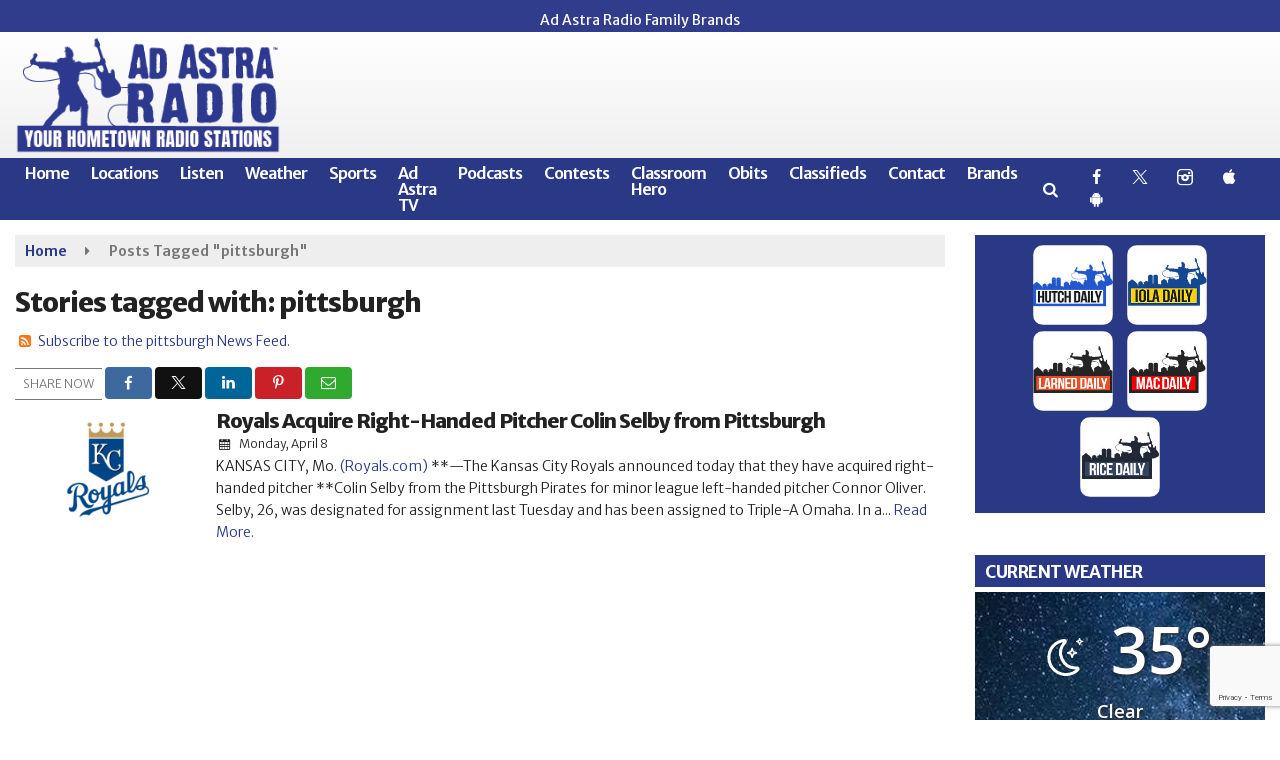

--- FILE ---
content_type: text/html; charset=UTF-8
request_url: https://www.adastraradio.com/tag/pittsburgh
body_size: 28540
content:
<!doctype html>
<html lang="en-US">
<head>
	<meta charset="UTF-8">
	<meta name="viewport" content="width=device-width, initial-scale=1">
	<link rel="profile" href="http://gmpg.org/xfn/11">
	<link rel="shortcut icon" href="https://www.adastraradio.com/wp-content/uploads/2022/05/Favicon.png">		<link rel="image_src" type="image/jpeg" href="https://www.adastraradio.com/wp-content/uploads/2024/04/kc-royals-800x500-graphic-resized-resized-resized-resized-resized-resized.png"/>
<link rel="canonical" href="https://www.adastraradio.com/adastra-sports/royals-acquire-right-handed-pitcher-colin-selby-from-pittsburgh/"/>
<meta name="description" content="pittsburgh - Ad Astra Radio | Your Hometown Radio Stations &amp; Local News Source"/>
<meta property="og:image" content="https://www.adastraradio.com/wp-content/uploads/2024/04/kc-royals-800x500-graphic-resized-resized-resized-resized-resized-resized.png"/>
<meta name="robots" content="max-snippet:-1, max-image-preview:large, max-video-preview:-1"/>
<meta property="og:locale" content="en_US"/>
<meta property="og:type" content="article"/>
<meta property="og:title" content="pittsburgh - Ad Astra Radio | Your Hometown Radio Stations &amp; Local News Source"/>
<meta property="og:description" content="pittsburgh - Ad Astra Radio | Your Hometown Radio Stations &amp; Local News Source"/>
<meta property="og:url" content="https://www.adastraradio.com/adastra-sports/royals-acquire-right-handed-pitcher-colin-selby-from-pittsburgh/"/>
<meta property="og:site_name" content="Ad Astra Radio | Your Hometown Radio Stations &amp; Local News Source"/>
<meta property="og:image" content="https://www.adastraradio.com/wp-content/uploads/2024/04/kc-royals-800x500-graphic-resized-resized-resized-resized-resized-resized.png"/>
<meta property="og:image:secure_url" content="https://www.adastraradio.com/wp-content/uploads/2024/04/kc-royals-800x500-graphic-resized-resized-resized-resized-resized-resized.png" /><meta name="twitter:card" content="summary_large_image"/>
<meta name="twitter:description" content="pittsburgh - Ad Astra Radio | Your Hometown Radio Stations &amp; Local News Source">
<meta name="twitter:title" content="pittsburgh - Ad Astra Radio | Your Hometown Radio Stations &amp; Local News Source"/>
<meta name="twitter:image:alt" content="pittsburgh - Ad Astra Radio | Your Hometown Radio Stations &amp; Local News Source">
<meta name="twitter:image" content="https://www.adastraradio.com/wp-content/uploads/2024/04/kc-royals-800x500-graphic-resized-resized-resized-resized-resized-resized.png">	<meta name="google-site-verification" content="9ortZRNAoni0I6nvYLefEDOG0KUzG6tr6UPER9U2uYU" />	<style id="srr-style" type="text/css" media="screen">
		.headerstation{margin:0 10px}
.slideout-logos{text-align:center}
.astrabrands img{max-width:80px;border-radius:10px;margin:0 5px}
footer .copyright .container{padding-bottom:100px}
.applike img{border-radius:10px}
.dailystations .widget-title{margin-bottom:0px !important}
@media (max-width:1200px){
  .slideout-logos .srb-block {width:33%}
}				@media screen and (max-width:1200px){.desktoponly,.hidden_mobile{display:none !important}.stickywidget{position:inherit;top:auto}#site-navigation-wide,#sticky-menu-wrap,#stickymenu .navbuttonwrap{display:none}}
		@media screen and (min-width:1200px){.mobileonly,.hidden_desktop{display:none !important}}
	</style>
	<title>pittsburgh &#8211; Ad Astra Radio | Your Hometown Radio Stations &amp; Local News Source</title>
<meta name='robots' content='max-image-preview:large' />
<link rel='dns-prefetch' href='//cdn.jsdelivr.net' />
<link rel='dns-prefetch' href='//www.google.com' />
<link rel='dns-prefetch' href='//fonts.googleapis.com' />
<link rel='dns-prefetch' href='//www.googletagmanager.com' />
<link rel="alternate" type="application/rss+xml" title="Ad Astra Radio | Your Hometown Radio Stations &amp; Local News Source &raquo; Feed" href="https://www.adastraradio.com/feed/" />
<link rel="alternate" type="application/rss+xml" title="Ad Astra Radio | Your Hometown Radio Stations &amp; Local News Source &raquo; Comments Feed" href="https://www.adastraradio.com/comments/feed/" />
<link rel="alternate" type="application/rss+xml" title="Ad Astra Radio | Your Hometown Radio Stations &amp; Local News Source &raquo; pittsburgh Tag Feed" href="https://www.adastraradio.com/tag/pittsburgh/feed/" />
<style id='wp-img-auto-sizes-contain-inline-css' type='text/css'>
img:is([sizes=auto i],[sizes^="auto," i]){contain-intrinsic-size:3000px 1500px}
/*# sourceURL=wp-img-auto-sizes-contain-inline-css */
</style>

<style id='classic-theme-styles-inline-css' type='text/css'>
/*! This file is auto-generated */
.wp-block-button__link{color:#fff;background-color:#32373c;border-radius:9999px;box-shadow:none;text-decoration:none;padding:calc(.667em + 2px) calc(1.333em + 2px);font-size:1.125em}.wp-block-file__button{background:#32373c;color:#fff;text-decoration:none}
/*# sourceURL=/wp-includes/css/classic-themes.min.css */
</style>
<link rel='stylesheet' id='srr-ads-css-css' href='https://www.adastraradio.com/wp-content/plugins/srr-ads/includes/css/ads-style.css' type='text/css' media='all' />
<link rel='stylesheet' id='ads-style-css' href='https://www.adastraradio.com/wp-content/plugins/srr-ads/includes/css/ads-style.css' type='text/css' media='all' />
<link rel='stylesheet' id='srr-onair-css' href='https://www.adastraradio.com/wp-content/plugins/srr-onair/includes/css/onair.css' type='text/css' media='all' />
<link rel='stylesheet' id='fontawesome-local-css' href='https://www.adastraradio.com/wp-content/themes/srr-launch/assets/fontawesome-local/css/all.min.css' type='text/css' media='all' />
<link rel='stylesheet' id='srr-launch-style-css' href='https://www.adastraradio.com/wp-content/themes/srr-launch/style.css' type='text/css' media='all' />
<style id='srr-launch-style-inline-css' type='text/css'>
.carousel, .slider { display: none !important; }
/*# sourceURL=srr-launch-style-inline-css */
</style>
<link rel='stylesheet' id='srr-launch-bootstrap-css' href='https://www.adastraradio.com/wp-content/themes/srr-launch/assets/css/bootstrap.min.css' type='text/css' media='all' />
<link rel='stylesheet' id='csf-google-web-fonts-css' href='//fonts.googleapis.com/css?family=Merriweather%20Sans:400,600,500,700,300,800%7COpen%20Sans:600,400&#038;display=swap' type='text/css' media='all' />
<link rel='stylesheet' id='srr-weather-css' href='https://www.adastraradio.com/wp-content/plugins/srr-weather/includes/css/weather.min.css' type='text/css' media='all' />
<style id='srr-weather-inline-css' type='text/css'>
.srrwx-acc-toggle, .weather-acc-toggle, #weatheralert-carousel h5, #weatheralert-carousel a, #weatheralert-carousel a:hover, #weatheralert-carousel span {color:#ffffff;font-weight:700;}.srrwx-acc-toggle, .weather-acc-toggle, #localalert-weather, #weatheralert-carousel {background-color:#dd3333;}.srrwx-alert, .weather-acc-content, .weather-acc-content * {color:#141414;}.srrwx-alert, .weather-acc-content {background-color:#eeeeee;}
/*# sourceURL=srr-weather-inline-css */
</style>
<script type="text/javascript" src="https://www.adastraradio.com/wp-includes/js/jquery/jquery.min.js" id="jquery-core-js"></script>
<script type="text/javascript" id="jquery-js-before">
/* <![CDATA[ */
window.SRR_Launch = window.SRR_Launch || {}; window.SRR_Launch.swapPlayer = "enabled";
//# sourceURL=jquery-js-before
/* ]]> */
</script>
<link rel="https://api.w.org/" href="https://www.adastraradio.com/wp-json/" /><link rel="alternate" title="JSON" type="application/json" href="https://www.adastraradio.com/wp-json/wp/v2/tags/13885" /><link rel="EditURI" type="application/rsd+xml" title="RSD" href="https://www.adastraradio.com/xmlrpc.php?rsd" />
<script type="text/javascript" src="https://adbundle.empowerlocal.co/bundle.js?publicationKey=adastraradio-com"></script><script>window.emp_tag = 'acquire,colin,pitcher,pittsburgh,righthanded,royals,selby';</script><script>window.abkw = 'hutch-sports,iola-sports,larned-sports,mac-sports,rice-sports,adastra-sports';</script><meta name="generator" content="Site Kit by Google 1.170.0" /><div id="srrads-site-url" data-site-url="https://www.adastraradio.com"></div>                <style type="text/css">
                    /* Hide the original audio tag after our script has enhanced it */
                    audio.custom-enhanced {
                        display: none !important;
                    }

                    /* --- THIS IS THE DEFINITIVE FIX FOR THE INVISIBLE TIME --- */
                    /* This rule makes the time counter and progress bar visible on ALL screen sizes. */
                    .minimal-player .progress-container,
                    .minimal-player .play-counter {
                        display: block !important;
                        visibility: visible !important;
                        opacity: 1 !important;
                    }

                    /* This is the main container for the minimal player. */
                    .minimal-player {
                        display: flex !important;
                        align-items: center;
                        width: 100%;
                        margin: 10px 0;
                    }

                    /* Layout adjustments for overlay and vertical alignment. */
                    .minimal-player .progress-container {
                        flex-grow: 1;
                        position: relative;
                        display: flex;
                        align-items: center;
                        justify-content: center;
                    }

                    .minimal-player .progress-bar {
                        position: absolute;
                        left: 0;
                        top: 0;
                        height: 100%;
                        z-index: 1;
                    }

                    .minimal-player .play-counter {
                        position: relative;
                        z-index: 2;
                        font-size: 12px;
                        text-shadow: 1px 1px 1px rgba(0,0,0,0.6);
                    }
                </style>
                <style type="text/css">.contest-entry{background-color:transparent!important}.event-style2 .event-date, .event-style3 .event-date{color:#FFFFFF}.event-style2 .event-date, .event-style3 .event-date{background-color:#222222}body{background-color:#ffffff;}.container, .contained{max-width:1600px!important;}.topbar{background-color:#303c8c}.topbar{padding-top:5px;padding-right:0px;padding-bottom:5px;padding-left:0px;}.topbar, .topbar-content, .topbar-content a{font-family:"Merriweather Sans";color:#ffffff;font-weight:normal;text-align:left;text-transform:none;font-size:14px;line-height:14px;}.topbar-nav a, .topbar a, .topbar-content a{color:#aaaaaa;}.topbar-nav a, .topbar a, .topbar-content a:hover{color:#ffffff;}.topbar-nav a, .topbar a, .topbar-content a:active{color:#ffffff;}#masthead{background-image:linear-gradient(#ffffff,#e8e8e8);background-position:center center;background-size:cover;}#header-top{padding-top:0px;padding-right:0px;padding-bottom:0px;padding-left:0px;}[data-view="mobile"] #header-top{padding-top:0px;padding-right:0px;padding-bottom:0px;padding-left:0px;}.site-branding-text, .site-branding-text-mobile{color:#FFFFFF;}#stickymenu .site-branding-text, #stickymenu .site-branding-text-mobile{color:#FFFFFF;}.header-content{background-color:transparent}.header-content, .header-content-inline{padding-top:15px;}#header-widgets .container{height:100px;}#header-widgets{background-color:#222222;}.header-widget-title{font-family:"Open Sans";color:#eeeeee;font-weight:600;text-transform:uppercase;font-size:15px;line-height:15px;letter-spacing:-1px;}.header-widget, .header-widget a, .header-widget a:hover, .header-widget a:focus, .header-widget a:visited{color:#ffffff;}#above-header-sidebar-wrap{padding-top:5px;padding-right:0px;padding-bottom:5px;padding-left:0px;}#above-header-sidebar-wrap{background-color:#343a40;background-position:center center;background-size:cover;}#below-header-sidebar-wrap{padding-top:15px;padding-right:0px;padding-bottom:15px;padding-left:0px;}#below-header-sidebar-wrap{background-color:#eaeaea;background-position:center center;background-size:cover;}#header-hero-wrap,#page-header-wrap{padding-top:15px;padding-right:0px;padding-bottom:15px;padding-left:0px;}#header-hero-wrap, #header-hero-wrap *,#page-header-wrap, #page-header-wrap *{color:#ffffff}#site-navigation-wide{background-color:#293986}#primary-menu-wrap a, #primary-menu-wrap li a, #primary-menu-wrap .dropdown-menu a, .socialbar a, #primary-menu-wrap .navsearchbutt,li.flymenu:before, .navmenubutton a{font-family:"Merriweather Sans";color:#ffffff;font-weight:600;text-transform:none;font-size:16px;line-height:16px;letter-spacing:-1px;}#primary-menu-wrap a:hover, #primary-menu .nav-item.active a.dropdown-toggle, #primary-menu .current-menu-parent a.dropdown-toggle, #primary-menu .current_page_item.menu-item-home a, .socialbar a:hover, .navsearchbutt:hover, #primary-menu .current-menu-item, #primary-menu .current_page_parent > .nav-link, #primary-menu .current-post-ancestor > .nav-link, #primary-menu .current-menu-parent > .nav-link, #primary-menu .current-post-parent > .nav-link{background-color:#ffffff}#primary-nav .navbar a:hover, #primary-nav.navbar li a:hover, #primary-menu-wrap .active a,#primary-menu-wrap a:hover,.navsearchbutt:hover i, .socialbar a:hover, #primary-menu .current-menu-ancestor > .nav-link, #primary-menu .current-menu-item > .nav-link, #primary-menu .current-menu-ancestor .active a.nav-link,#primary-menu .current-menu-parent a.dropdown-toggle,#primary-menu .current-post-ancestor > .nav-link, #primary-menu .current-menu-parent > .nav-link, #primary-menu .current-post-parent > .nav-link{color:#293986;}#primary-menu-wrap{padding-top:0px;padding-right:0px;padding-bottom:0px;padding-left:0px;}#masthead .navbar-nav .nav-link, #masthead .navbar-expand-lg .navbar-nav .nav-link, #masthead .navbar-expand-xl .navbar-nav .nav-link,#masthead .navsearchbutt,#masthead .socialbar a, #masthead li.flymenu:before{padding-top:7px;padding-right:10px;padding-bottom:7px;padding-left:10px;}.navbar-nav .nav-item{margin-top:0px;margin-right:2px;margin-bottom:0px;margin-left:0px;}#primary-menu .dropdown-menu{background-color:#293986}#primary-menu .dropdown-menu a, #primary-menu .dropdown-menu li a{font-family:"Merriweather Sans";color:#ffffff;font-weight:600;text-transform:none;font-size:16px;line-height:19px;letter-spacing:-1px;}#primary-menu .dropdown-menu a:hover, #primary-menu .dropdown-menu li a:hover, #primary-menu .dropdown-menu .active, #primary-menu .current-menu-ancestor>a{background-color:#ffffff}#primary-menu .dropdown-menu a:hover, #primary-menu .dropdown-menu li a:hover, #primary-menu .dropdown-menu .active, .current-menu-ancestor > a, #primary-menu .dropdown-menu .active a.nav-link{color:#293986;}#masthead .dropdown-menu .nav-item .nav-link{padding-top:10px;padding-right:10px;padding-bottom:10px;padding-left:10px;}#site-navigation-wide{padding-top:5px;padding-bottom:5px;}.navmenubutton a{padding-top:5px;padding-right:15px;padding-bottom:5px;padding-left:15px;}.navmenubutton{margin-top:0px;margin-bottom:0px;}.navmenubutton a.button1,#primary-menu-wrap .navmenubutton a.button1,#primary-menu-wrap .navmenubutton a.button1:hover{color:#222222;}.navmenubutton a.button1,#primary-menu-wrap .navmenubutton a.button1,#primary-menu-wrap .navmenubutton a.button1:hover{color:#ffffff;}.navmenubutton a.button2,#primary-menu-wrap .navmenubutton a.button2,#primary-menu-wrap .navmenubutton a.button2:hover{color:#222222;}.navmenubutton a.button2,#primary-menu-wrap .navmenubutton a.button2,#primary-menu-wrap .navmenubutton a.button2:hover{color:#ffffff;}#stickymenu{background-color:#293986;background-position:center center;background-size:cover;}#stickymenu a, #stickymenu li a,#stickymenu .socialbar, #stickymenu .navsearchbutt{font-family:"Merriweather Sans";color:#ffffff;font-weight:600;text-transform:none;font-size:16px;line-height:16px;letter-spacing:-1px;}#stickymenu .navbar a:hover, #stickymenu .navbar li a:hover, #stickymenu .active a,#stickymenu a:hover, #stickymenu .navsearchbutt:hover i, #stickymenu .socialbar a:hover, #stickymenu .current-menu-ancestor > a.nav-link, #stickymenu .current-menu-ancestor .active a.nav-link, #stickymenu .current-menu-parent a{background-color:#ffffff}#stickymenu .navbar a:hover, #stickymenu .navbar li a:hover, #stickymenu .active a, #stickymenu a:hover, #stickymenu .socialbar a:hover, #stickymenu .current-menu-ancestor > a.nav-link, #stickymenu .current_page_parent > .nav-link{color:#293986;}#stickymenu .dropdown-menu,#stickymenu .dropdown-menu a{background-color:#293986}#stickymenu .dropdown-menu a{font-family:"Merriweather Sans";color:#ffffff;font-weight:500;text-transform:none;font-size:16px;line-height:19px;letter-spacing:-1px;}#stickymenu .dropdown-menu a:hover, #stickymenu .dropdown-menu li a:hover, #stickymenu .dropdown-menu .active, #stickymenu .current-menu-ancestor>a{background-color:#ffffff}#stickymenu .dropdown-menu a:hover, #stickymenu .dropdown-menu li a:hover, #stickymenu .dropdown-menu .active, .current-menu-ancestor>a, #stickymenu .dropdown-menu .active a, #stickymenu .navsearchbutt:hover i, #stickymenu .socialbar a:hover, #stickymenu .dropdown-menu .current-menu-item > a.nav-link, #stickymenu .current-menu-parent > a.nav-link, #stickymenu .current-menu-ancestor a.active{color:#293986;}#sticky-menu-wrap{padding-top:0px;padding-right:0px;padding-bottom:0px;padding-left:0px;}#stickymenu li a, #stickymenu .navmenubutton a, #stickymenu .navsearchbutt,#stickymenu .socialbar a,#stickymenu .flymenu:before{padding-top:7px;padding-right:8px;padding-bottom:7px;padding-left:8px;}#stickymenu .dropdown-menu li a{padding-top:7px;padding-right:8px;padding-bottom:7px;padding-left:8px;}#stickymenu .sidenav_button i{color:#ffffff}.sidenav, #fly-wrap{background-color:#293986;}a.closebtn, a.closebtn:hover, #side-menu a, #side-menu a:hover, .menu-mobile-menu-container a, .menu-mobile-menu-container a:hover,.sidenav_custom_button a,.sidenav ul li.menu-item-has-children:after,.fly-nav-menu a,.fly-nav-menu a:hover,nav.fly-nav-menu ul li.menu-item-has-children:after,.fly-soc-head,.menubar .srricon, .menubar .srricon:hover,#fly-wrap .searchform input,#mySidenav .searchform input,#fly-wrap .searchform input::placeholder,#mySidenav .searchform input::placeholder{font-family:"Merriweather Sans";color:#ffffff;font-weight:700;text-transform:none;font-size:19px;line-height:22px;letter-spacing:-1px;}.menu-mobile-menu-container a, #side-menu a,.fly-nav-menu a, nav.fly-nav-menu ul li.menu-item-has-children:after, .sidenav ul li.menu-item-has-children:after{padding-top:4px;padding-bottom:4px;}#mobilemenu-sidebar-wrap .widget-title, #mobilemenu-sidebar-wrap .header-widget-title{font-family:"Merriweather Sans";color:#eeeeee;font-weight:700;text-transform:uppercase;font-size:15px;line-height:15px;letter-spacing:-1px;}.sidenav_button i,.flymenu i{color:#293986}#mySidenav .sidenav_button i,#fly-wrap .flymenu i{color:#ffffff}.sidenav_custom_button a{color:#222222;}.sidenav_custom_button a{color:#ffffff;}.flyout_custom_button a{color:#222222;}.flyout_custom_button a{color:#ffffff;}#localalert{background-color:#dd3333;}#localalert{font-family:"Open Sans";color:#ffffff;font-weight:normal;text-align:left;font-size:15px;line-height:17px;}#localalert a{color:#f1f1f1;}#localalert a:hover{color:#ffffff;}body{font-family:"Merriweather Sans";color:#222222;font-weight:300;text-transform:none;font-size:14px;line-height:22px;}h1, h1 a, h1 a:hover, h1 a:active, h1 a:visited{font-family:"Merriweather Sans";color:#222222;font-weight:800;font-size:27px;line-height:40px;letter-spacing:-1px;}h2, h2 a, h2 a:hover, h2 a:active, h2 a:visited,h2.entry-title,.latest-title h2{font-family:"Merriweather Sans";color:#222222;font-weight:800;font-size:22px;line-height:26px;letter-spacing:-1px;}h3, h3 a, h3 a:hover, h3 a:active, h3 a:visited,h3.entry-title,.latest-title h3{font-family:"Merriweather Sans";color:#222222;font-weight:700;font-size:18px;line-height:22px;letter-spacing:-1px;}h4, h4 a, h4 a:hover, h4 a:active, h4 a:visited{font-family:"Merriweather Sans";color:#222222;font-weight:700;font-size:18px;line-height:21px;letter-spacing:-1px;}h5, h5 a, h5 a:hover, h5 a:active, h5 a:visited{font-family:"Merriweather Sans";color:#222222;font-weight:700;font-size:17px;line-height:17px;letter-spacing:-1px;}a{color:#293986;}a:hover{color:#555555;}a:active{color:#293986;}#page-header-wrap{padding-top:45px;padding-right:0px;padding-bottom:45px;padding-left:0px;}#page-header-wrap, #page-header-wrap *{color:#ffffff}#post-header-wrap{padding-top:45px;padding-right:0px;padding-bottom:45px;padding-left:0px;}#post-header-wrap, #post-header-wrap *{color:#ffffff}.post-format-right i, .post-format-center, .post-format-left i{color:#FFFFFF;}.post-format-right i, .post-format-center, .post-format-left i{background-color:#555555;}.post-sharing a{color:#FFFFFF;}.post-social{background-color:#555555;}.post-social:hover{background-color:#222222;}#sidebar-right .widget-title, #sidebar-left .widget-title, #content .widget-title{background-color:#293986;}#sidebar-right .widget-title, #sidebar-left .widget-title, #content .widget-title, #sidebar-right .widget-title a, #sidebar-left .widget-title a, #content .widget-title a{font-family:"Merriweather Sans";color:#ffffff;font-weight:700;text-align:left;text-transform:none;font-size:17px;line-height:20px;letter-spacing:-0.5px;}#sidebar-right .widget-title, #sidebar-left .widget-title, #content .widget-title{padding-top:7px;padding-right:5px;padding-bottom:5px;padding-left:10px;}#sidebar-right .widget-title, #sidebar-left .widget-title, #content .widget-title{margin-top:0px;margin-right:0px;margin-bottom:10px;margin-left:0px;}#sidebar-right .widget-title span, #sidebar-left .widget-title span, #content .widget-title span{padding-top:0px;padding-right:0px;padding-bottom:0px;padding-left:0px;}#sidebar-right .widget, #sidebar-left .widget, #content .widget{padding-top:0px;padding-right:0px;padding-bottom:0px;padding-left:0px;}.site-footer{background-color:#293986;}.site-footer{padding-top:0px;padding-right:0px;padding-bottom:0px;padding-left:0px;}.site-footer, .site-footer .vfbp-form, .site-footer .vfbp-form .vfb-help-block, .site-footer .vfb-control-label, .site-footer .widget_nav_menu ul.nav li a{font-family:"Merriweather Sans";color:#ffffff;font-weight:300;font-size:15px;line-height:24px;}.site-footer a, .site-footer .widget a, footer .latest-title h3, footer .latest-title a:hover{color:#ffffff;}footer .widget-title, footer #srr-form-wrap, footer .vfb-control-label, footer .entry-title{font-family:"Merriweather Sans";color:#ffffff;font-weight:600;text-transform:none;font-size:17px;line-height:20px;letter-spacing:-0.05px;}footer .widget-title{padding-top:5px;padding-right:5px;padding-bottom:5px;padding-left:10px;}footer .widget-title{margin-top:0px;margin-right:0px;margin-bottom:10px;margin-left:0px;}.copyright{background-image:linear-gradient(#293986,#202870);}.copyright{font-family:"Merriweather Sans";color:#eee;font-weight:300;text-align:center;font-size:15px;line-height:20px;}.copyright a{color:#eeeeee;}.copyright a:hover{color:#ffffff;}.copyright a:active{color:#ffffff;}.copyright a:visited{color:#eeeeee;}.copyright a:focus{color:#ffffff;}.copyright{margin-top:0px;margin-right:0px;margin-bottom:0px;margin-left:0px;}#stickybottom{background-color:#111111;}#stickybottom{padding-top:10px;padding-right:10px;padding-bottom:10px;padding-left:10px;}#stickybottom{font-family:"Merriweather Sans";color:#eee;font-weight:normal;text-align:center;font-size:17px;line-height:17px;}#stickybottom a{color:#eeeeee;}#stickybottom a:hover{color:#ffffff;}#stickybottom a:active{color:#ffffff;}#stickybottom a:visited{color:#eeeeee;}#stickybottom a:focus{color:#ffffff;}.play-pause-btn i:before,.play-counter{color:#ffffff}.play-pause-btn{background-color:#007bff}.progress-bar{background-color:#007bff}.progress-container{background-color:#8b8b8b7c}.minimal-player{background-color:#242424}.button, .btn, input[type="button"]:active, input[type="button"], input[type="reset"], input[type="reset"], input[type="submit"], .paginav a, .nav-tabs>li a.active, #onair-nav>li a.active, .vfbp-form .btn, .vfbp-form .btn-primary{background-color:#141d49!important}.btn:hover, .btn:active, .button:hover, .button:active, input[type="button"]:active, input[type="button"]:hover, input[type="reset"]:active, input[type="reset"]:hover, input[type="submit"]:active, input[type="submit"]:hover, .paginav span, .paginav a:hover, .vfbp-form .btn:hover, .vfbp-form .btn-primary:hover{background-color:#293986!important}a.button, a.button:hover, .button, .button:hover, .button:active, .btn, .btn:hover, .btn:active, input[type="button"]:active, input[type="button"], input[type="reset"], input[type="reset"], input[type="submit"], .paginav span, .paginav a, .nav-tabs>li>a, .nav-tabs>li.active>a, .nav-tabs>li.active>a:hover, .nav-tabs>li.active>a:focus, .vfbp-form .btn, .vfbp-form .btn-primary, a.button:not([href]):not([tabindex]){font-family:"Merriweather Sans"!important;color:#FFFFFF!important;font-weight:normal!important;font-size:16px!important;}button, .button, .btn, input[type="button"], input[type="reset"], input[type="submit"], .vfbp-form .btn{padding-top:8px!important;padding-right:15px!important;padding-bottom:8px!important;padding-left:15px!important;}form, .css-event-form, #srr-form-wrap, .vfbp-form, .gravity-theme{background-color:transparent}#content form, .gravity-theme{padding-top:15px;padding-right:0px;padding-bottom:15px;padding-left:0px;}.vfbp-form .vfb-form-control, .gfield_label{color:#222222!important;}input, select, textarea, .vfbp-form .vfb-form-control{color:#141414!important;}input, select, textarea, .vfbp-form .vfb-form-control{background-color:#ffffff!important}input, select, textarea, .vfbp-form .vfb-form-control, .tml .tml-field{border-top-width:1px!important;border-right-width:1px!important;border-bottom-width:1px!important;border-left-width:1px!important;border-color:#bbbbbb!important;border-style:solid!important;}</style><style id='global-styles-inline-css' type='text/css'>
:root{--wp--preset--aspect-ratio--square: 1;--wp--preset--aspect-ratio--4-3: 4/3;--wp--preset--aspect-ratio--3-4: 3/4;--wp--preset--aspect-ratio--3-2: 3/2;--wp--preset--aspect-ratio--2-3: 2/3;--wp--preset--aspect-ratio--16-9: 16/9;--wp--preset--aspect-ratio--9-16: 9/16;--wp--preset--color--black: #000000;--wp--preset--color--cyan-bluish-gray: #abb8c3;--wp--preset--color--white: #ffffff;--wp--preset--color--pale-pink: #f78da7;--wp--preset--color--vivid-red: #cf2e2e;--wp--preset--color--luminous-vivid-orange: #ff6900;--wp--preset--color--luminous-vivid-amber: #fcb900;--wp--preset--color--light-green-cyan: #7bdcb5;--wp--preset--color--vivid-green-cyan: #00d084;--wp--preset--color--pale-cyan-blue: #8ed1fc;--wp--preset--color--vivid-cyan-blue: #0693e3;--wp--preset--color--vivid-purple: #9b51e0;--wp--preset--gradient--vivid-cyan-blue-to-vivid-purple: linear-gradient(135deg,rgb(6,147,227) 0%,rgb(155,81,224) 100%);--wp--preset--gradient--light-green-cyan-to-vivid-green-cyan: linear-gradient(135deg,rgb(122,220,180) 0%,rgb(0,208,130) 100%);--wp--preset--gradient--luminous-vivid-amber-to-luminous-vivid-orange: linear-gradient(135deg,rgb(252,185,0) 0%,rgb(255,105,0) 100%);--wp--preset--gradient--luminous-vivid-orange-to-vivid-red: linear-gradient(135deg,rgb(255,105,0) 0%,rgb(207,46,46) 100%);--wp--preset--gradient--very-light-gray-to-cyan-bluish-gray: linear-gradient(135deg,rgb(238,238,238) 0%,rgb(169,184,195) 100%);--wp--preset--gradient--cool-to-warm-spectrum: linear-gradient(135deg,rgb(74,234,220) 0%,rgb(151,120,209) 20%,rgb(207,42,186) 40%,rgb(238,44,130) 60%,rgb(251,105,98) 80%,rgb(254,248,76) 100%);--wp--preset--gradient--blush-light-purple: linear-gradient(135deg,rgb(255,206,236) 0%,rgb(152,150,240) 100%);--wp--preset--gradient--blush-bordeaux: linear-gradient(135deg,rgb(254,205,165) 0%,rgb(254,45,45) 50%,rgb(107,0,62) 100%);--wp--preset--gradient--luminous-dusk: linear-gradient(135deg,rgb(255,203,112) 0%,rgb(199,81,192) 50%,rgb(65,88,208) 100%);--wp--preset--gradient--pale-ocean: linear-gradient(135deg,rgb(255,245,203) 0%,rgb(182,227,212) 50%,rgb(51,167,181) 100%);--wp--preset--gradient--electric-grass: linear-gradient(135deg,rgb(202,248,128) 0%,rgb(113,206,126) 100%);--wp--preset--gradient--midnight: linear-gradient(135deg,rgb(2,3,129) 0%,rgb(40,116,252) 100%);--wp--preset--font-size--small: 13px;--wp--preset--font-size--medium: 20px;--wp--preset--font-size--large: 36px;--wp--preset--font-size--x-large: 42px;--wp--preset--spacing--20: 0.44rem;--wp--preset--spacing--30: 0.67rem;--wp--preset--spacing--40: 1rem;--wp--preset--spacing--50: 1.5rem;--wp--preset--spacing--60: 2.25rem;--wp--preset--spacing--70: 3.38rem;--wp--preset--spacing--80: 5.06rem;--wp--preset--shadow--natural: 6px 6px 9px rgba(0, 0, 0, 0.2);--wp--preset--shadow--deep: 12px 12px 50px rgba(0, 0, 0, 0.4);--wp--preset--shadow--sharp: 6px 6px 0px rgba(0, 0, 0, 0.2);--wp--preset--shadow--outlined: 6px 6px 0px -3px rgb(255, 255, 255), 6px 6px rgb(0, 0, 0);--wp--preset--shadow--crisp: 6px 6px 0px rgb(0, 0, 0);}:where(.is-layout-flex){gap: 0.5em;}:where(.is-layout-grid){gap: 0.5em;}body .is-layout-flex{display: flex;}.is-layout-flex{flex-wrap: wrap;align-items: center;}.is-layout-flex > :is(*, div){margin: 0;}body .is-layout-grid{display: grid;}.is-layout-grid > :is(*, div){margin: 0;}:where(.wp-block-columns.is-layout-flex){gap: 2em;}:where(.wp-block-columns.is-layout-grid){gap: 2em;}:where(.wp-block-post-template.is-layout-flex){gap: 1.25em;}:where(.wp-block-post-template.is-layout-grid){gap: 1.25em;}.has-black-color{color: var(--wp--preset--color--black) !important;}.has-cyan-bluish-gray-color{color: var(--wp--preset--color--cyan-bluish-gray) !important;}.has-white-color{color: var(--wp--preset--color--white) !important;}.has-pale-pink-color{color: var(--wp--preset--color--pale-pink) !important;}.has-vivid-red-color{color: var(--wp--preset--color--vivid-red) !important;}.has-luminous-vivid-orange-color{color: var(--wp--preset--color--luminous-vivid-orange) !important;}.has-luminous-vivid-amber-color{color: var(--wp--preset--color--luminous-vivid-amber) !important;}.has-light-green-cyan-color{color: var(--wp--preset--color--light-green-cyan) !important;}.has-vivid-green-cyan-color{color: var(--wp--preset--color--vivid-green-cyan) !important;}.has-pale-cyan-blue-color{color: var(--wp--preset--color--pale-cyan-blue) !important;}.has-vivid-cyan-blue-color{color: var(--wp--preset--color--vivid-cyan-blue) !important;}.has-vivid-purple-color{color: var(--wp--preset--color--vivid-purple) !important;}.has-black-background-color{background-color: var(--wp--preset--color--black) !important;}.has-cyan-bluish-gray-background-color{background-color: var(--wp--preset--color--cyan-bluish-gray) !important;}.has-white-background-color{background-color: var(--wp--preset--color--white) !important;}.has-pale-pink-background-color{background-color: var(--wp--preset--color--pale-pink) !important;}.has-vivid-red-background-color{background-color: var(--wp--preset--color--vivid-red) !important;}.has-luminous-vivid-orange-background-color{background-color: var(--wp--preset--color--luminous-vivid-orange) !important;}.has-luminous-vivid-amber-background-color{background-color: var(--wp--preset--color--luminous-vivid-amber) !important;}.has-light-green-cyan-background-color{background-color: var(--wp--preset--color--light-green-cyan) !important;}.has-vivid-green-cyan-background-color{background-color: var(--wp--preset--color--vivid-green-cyan) !important;}.has-pale-cyan-blue-background-color{background-color: var(--wp--preset--color--pale-cyan-blue) !important;}.has-vivid-cyan-blue-background-color{background-color: var(--wp--preset--color--vivid-cyan-blue) !important;}.has-vivid-purple-background-color{background-color: var(--wp--preset--color--vivid-purple) !important;}.has-black-border-color{border-color: var(--wp--preset--color--black) !important;}.has-cyan-bluish-gray-border-color{border-color: var(--wp--preset--color--cyan-bluish-gray) !important;}.has-white-border-color{border-color: var(--wp--preset--color--white) !important;}.has-pale-pink-border-color{border-color: var(--wp--preset--color--pale-pink) !important;}.has-vivid-red-border-color{border-color: var(--wp--preset--color--vivid-red) !important;}.has-luminous-vivid-orange-border-color{border-color: var(--wp--preset--color--luminous-vivid-orange) !important;}.has-luminous-vivid-amber-border-color{border-color: var(--wp--preset--color--luminous-vivid-amber) !important;}.has-light-green-cyan-border-color{border-color: var(--wp--preset--color--light-green-cyan) !important;}.has-vivid-green-cyan-border-color{border-color: var(--wp--preset--color--vivid-green-cyan) !important;}.has-pale-cyan-blue-border-color{border-color: var(--wp--preset--color--pale-cyan-blue) !important;}.has-vivid-cyan-blue-border-color{border-color: var(--wp--preset--color--vivid-cyan-blue) !important;}.has-vivid-purple-border-color{border-color: var(--wp--preset--color--vivid-purple) !important;}.has-vivid-cyan-blue-to-vivid-purple-gradient-background{background: var(--wp--preset--gradient--vivid-cyan-blue-to-vivid-purple) !important;}.has-light-green-cyan-to-vivid-green-cyan-gradient-background{background: var(--wp--preset--gradient--light-green-cyan-to-vivid-green-cyan) !important;}.has-luminous-vivid-amber-to-luminous-vivid-orange-gradient-background{background: var(--wp--preset--gradient--luminous-vivid-amber-to-luminous-vivid-orange) !important;}.has-luminous-vivid-orange-to-vivid-red-gradient-background{background: var(--wp--preset--gradient--luminous-vivid-orange-to-vivid-red) !important;}.has-very-light-gray-to-cyan-bluish-gray-gradient-background{background: var(--wp--preset--gradient--very-light-gray-to-cyan-bluish-gray) !important;}.has-cool-to-warm-spectrum-gradient-background{background: var(--wp--preset--gradient--cool-to-warm-spectrum) !important;}.has-blush-light-purple-gradient-background{background: var(--wp--preset--gradient--blush-light-purple) !important;}.has-blush-bordeaux-gradient-background{background: var(--wp--preset--gradient--blush-bordeaux) !important;}.has-luminous-dusk-gradient-background{background: var(--wp--preset--gradient--luminous-dusk) !important;}.has-pale-ocean-gradient-background{background: var(--wp--preset--gradient--pale-ocean) !important;}.has-electric-grass-gradient-background{background: var(--wp--preset--gradient--electric-grass) !important;}.has-midnight-gradient-background{background: var(--wp--preset--gradient--midnight) !important;}.has-small-font-size{font-size: var(--wp--preset--font-size--small) !important;}.has-medium-font-size{font-size: var(--wp--preset--font-size--medium) !important;}.has-large-font-size{font-size: var(--wp--preset--font-size--large) !important;}.has-x-large-font-size{font-size: var(--wp--preset--font-size--x-large) !important;}
/*# sourceURL=global-styles-inline-css */
</style>
<link rel='stylesheet' id='srr-ads-style-css' href='https://www.adastraradio.com/wp-content/plugins/srr-ads/includes/css/ads-style.css' type='text/css' media='all' />
<link rel='stylesheet' id='contest-style-css' href='https://www.adastraradio.com/wp-content/plugins/srr-contests/includes/css/contest.css' type='text/css' media='all' />
<link rel='stylesheet' id='srr-events-css' href='https://www.adastraradio.com/wp-content/plugins/srr-events/includes/css/events.css' type='text/css' media='all' />
<link rel='stylesheet' id='srricons-css' href='https://www.adastraradio.com/wp-content/themes/srr-launch/assets/css/srricons.css' type='text/css' media='all' />
</head>
<body class="archive tag tag-pittsburgh tag-13885 wp-theme-srr-launch">
<div id="mySidenav" class="sidenav sidenav-right">
    <div style="height:40px"></div>    <a href="javascript:void(0)" class="closebtn sidenav_button" aria-label="Close" role="button"><i class="srricon icon-cancel"></i></a>
    <style>#mobilemenu-sidebar-wrap,#mobilemenu-sidebar-wrap a,#mobilemenu-sidebar-wrap a:hover{color:#ffffff}#side-menu .dropdown-toggle{height:23px}</style>
    <div class="menu-main-menu-container"><ul id="side-menu" class="side-navbar-nav"><li id="menu-item-47" class="menu-item menu-item-type-post_type menu-item-object-page menu-item-home menu-item-47"><a href="https://www.adastraradio.com/">Home</a></li>
<li id="menu-item-97" class="menu-item menu-item-type-custom menu-item-object-custom menu-item-has-children dropdown menu-item-97 dropdown-submenu"><a href="https://www.adastraradio.com/category/adastra-news">Locations </a><b class="srr-dropdown-toggle"></b>
<ul class="dropdown-menu sub-menu depth_0">
	<li id="menu-item-95358" class="menu-item menu-item-type-post_type menu-item-object-page menu-item-95358"><a href="https://www.adastraradio.com/hutchdaily/">Hutchinson</a></li>
	<li id="menu-item-95359" class="menu-item menu-item-type-post_type menu-item-object-page menu-item-95359"><a href="https://www.adastraradio.com/ioladaily/">Iola</a></li>
	<li id="menu-item-95360" class="menu-item menu-item-type-post_type menu-item-object-page menu-item-95360"><a href="https://www.adastraradio.com/larneddaily/">Larned</a></li>
	<li id="menu-item-95362" class="menu-item menu-item-type-post_type menu-item-object-page menu-item-95362"><a href="https://www.adastraradio.com/ricedaily/">Lyons</a></li>
	<li id="menu-item-95361" class="menu-item menu-item-type-post_type menu-item-object-page menu-item-95361"><a href="https://www.adastraradio.com/macdaily/">McPherson</a></li>
</ul>
</li>
<li id="menu-item-132253" class="menu-item menu-item-type-custom menu-item-object-custom menu-item-has-children dropdown menu-item-132253 dropdown-submenu"><a href="#">Listen </a><b class="srr-dropdown-toggle"></b>
<ul class="dropdown-menu sub-menu depth_0">
	<li id="menu-item-132257" class="menu-item menu-item-type-post_type menu-item-object-page menu-item-132257"><a href="https://www.adastraradio.com/klqr/">92.3 &#038; 1510 KLQR</a></li>
	<li id="menu-item-132258" class="menu-item menu-item-type-post_type menu-item-object-page menu-item-132258"><a href="https://www.adastraradio.com/ksku/">94.7 KSKU</a></li>
	<li id="menu-item-132259" class="menu-item menu-item-type-post_type menu-item-object-page menu-item-132259"><a href="https://www.adastraradio.com/klbg/">95.5 KLBG</a></li>
	<li id="menu-item-132260" class="menu-item menu-item-type-post_type menu-item-object-page menu-item-132260"><a href="https://www.adastraradio.com/kwhk/">95.9 HK FM</a></li>
	<li id="menu-item-132261" class="menu-item menu-item-type-post_type menu-item-object-page menu-item-132261"><a href="https://www.adastraradio.com/kmpk/">96.7 KMPK</a></li>
	<li id="menu-item-132262" class="menu-item menu-item-type-post_type menu-item-object-page menu-item-132262"><a href="https://www.adastraradio.com/kgbk/">98.9 KGBK</a></li>
	<li id="menu-item-132263" class="menu-item menu-item-type-post_type menu-item-object-page menu-item-132263"><a href="https://www.adastraradio.com/kmcp/">98.9 &#038; 1540 KMCP</a></li>
	<li id="menu-item-132264" class="menu-item menu-item-type-post_type menu-item-object-page menu-item-132264"><a href="https://www.adastraradio.com/kiol/">99.3 &#038; 1370 KIOL</a></li>
	<li id="menu-item-132254" class="menu-item menu-item-type-post_type menu-item-object-page menu-item-132254"><a href="https://www.adastraradio.com/knzs/">100.3 KNZS</a></li>
	<li id="menu-item-132255" class="menu-item menu-item-type-post_type menu-item-object-page menu-item-132255"><a href="https://www.adastraradio.com/kiks/">101.5 KIKS</a></li>
	<li id="menu-item-132256" class="menu-item menu-item-type-post_type menu-item-object-page menu-item-132256"><a href="https://www.adastraradio.com/kxku/">106.1 KXKU</a></li>
</ul>
</li>
<li id="menu-item-56" class="menu-item menu-item-type-post_type menu-item-object-page menu-item-56"><a href="https://www.adastraradio.com/weather/">Weather</a></li>
<li id="menu-item-95363" class="menu-item menu-item-type-taxonomy menu-item-object-category menu-item-has-children dropdown menu-item-95363 dropdown-submenu"><a href="https://www.adastraradio.com/category/adastra-sports/">Sports </a><b class="srr-dropdown-toggle"></b>
<ul class="dropdown-menu sub-menu depth_0">
	<li id="menu-item-3760" class="menu-item menu-item-type-taxonomy menu-item-object-category menu-item-3760"><a href="https://www.adastraradio.com/category/adastra-sports/">Sports News</a></li>
	<li id="menu-item-4550" class="menu-item menu-item-type-post_type menu-item-object-page menu-item-4550"><a href="https://www.adastraradio.com/broadcastbooth/">Broadcast Booth</a></li>
	<li id="menu-item-128553" class="menu-item menu-item-type-post_type menu-item-object-page menu-item-128553"><a href="https://www.adastraradio.com/athlete-of-the-week/">Athlete of the Week</a></li>
	<li id="menu-item-145554" class="menu-item menu-item-type-taxonomy menu-item-object-league menu-item-145554"><a href="https://www.adastraradio.com/league/teams/">Our Teams</a></li>
	<li id="menu-item-53401" class="menu-item menu-item-type-custom menu-item-object-custom menu-item-53401"><a href="https://www.spreaker.com/show/ad-astra-sports-network-archive">Archived Audio</a></li>
</ul>
</li>
<li id="menu-item-108515" class="menu-item menu-item-type-post_type menu-item-object-page menu-item-108515"><a href="https://www.adastraradio.com/tv/">Ad Astra TV</a></li>
<li id="menu-item-37722" class="menu-item menu-item-type-post_type menu-item-object-page menu-item-37722"><a href="https://www.adastraradio.com/podcasts/">Podcasts</a></li>
<li id="menu-item-145525" class="menu-item menu-item-type-custom menu-item-object-custom menu-item-has-children dropdown menu-item-145525 dropdown-submenu"><a href="#">Contests </a><b class="srr-dropdown-toggle"></b>
<ul class="dropdown-menu sub-menu depth_0">
	<li id="menu-item-15893" class="menu-item menu-item-type-post_type_archive menu-item-object-contest menu-item-15893"><a href="https://www.adastraradio.com/contests/">All Contests</a></li>
	<li id="menu-item-145526" class="menu-item menu-item-type-post_type menu-item-object-contest menu-item-145526"><a href="https://www.adastraradio.com/contests/donuts/">Free Donut Friday</a></li>
	<li id="menu-item-145527" class="menu-item menu-item-type-post_type menu-item-object-contest menu-item-145527"><a href="https://www.adastraradio.com/contests/scooters-coffee-mom-of-the-game/">Mom of the Game</a></li>
</ul>
</li>
<li id="menu-item-4482" class="menu-item menu-item-type-post_type menu-item-object-page menu-item-4482"><a href="https://www.adastraradio.com/classroomhero/">Classroom Hero</a></li>
<li id="menu-item-4308" class="menu-item menu-item-type-post_type_archive menu-item-object-obituary menu-item-4308"><a href="https://www.adastraradio.com/obituaries/">Obits</a></li>
<li id="menu-item-95354" class="menu-item menu-item-type-custom menu-item-object-custom menu-item-has-children dropdown menu-item-95354 dropdown-submenu"><a href="#">Classifieds </a><b class="srr-dropdown-toggle"></b>
<ul class="dropdown-menu sub-menu depth_0">
	<li id="menu-item-4263" class="menu-item menu-item-type-post_type menu-item-object-page menu-item-4263"><a href="https://www.adastraradio.com/job-links/">Job Link</a></li>
	<li id="menu-item-30902" class="menu-item menu-item-type-custom menu-item-object-custom menu-item-has-children dropdown menu-item-30902 dropdown-submenu"><a href="#">Swap Shop </a><b class="srr-dropdown-toggle"></b>
	<ul class="dropdown-menu sub-menu depth_1">
		<li id="menu-item-4499" class="menu-item menu-item-type-post_type menu-item-object-page menu-item-4499"><a href="https://www.adastraradio.com/swapshop/">Current Listings</a></li>
		<li id="menu-item-4498" class="menu-item menu-item-type-post_type menu-item-object-page menu-item-4498"><a href="https://www.adastraradio.com/swapshop/submit-your-listing/">Submit your Listing</a></li>
	</ul>
</li>
	<li id="menu-item-95355" class="menu-item menu-item-type-post_type menu-item-object-page menu-item-has-children dropdown menu-item-95355 dropdown-submenu"><a href="https://www.adastraradio.com/tradingpost/">Trading Post </a><b class="srr-dropdown-toggle"></b>
	<ul class="dropdown-menu sub-menu depth_1">
		<li id="menu-item-95357" class="menu-item menu-item-type-post_type menu-item-object-page menu-item-95357"><a href="https://www.adastraradio.com/tradingpost/">Current Listings</a></li>
		<li id="menu-item-95356" class="menu-item menu-item-type-post_type menu-item-object-page menu-item-95356"><a href="https://www.adastraradio.com/tradingpost/submit-new/">Submit your Listing</a></li>
	</ul>
</li>
</ul>
</li>
<li id="menu-item-30903" class="menu-item menu-item-type-custom menu-item-object-custom menu-item-has-children dropdown menu-item-30903 dropdown-submenu"><a href="#">Contact </a><b class="srr-dropdown-toggle"></b>
<ul class="dropdown-menu sub-menu depth_0">
	<li id="menu-item-4211" class="menu-item menu-item-type-post_type_archive menu-item-object-team menu-item-4211"><a href="https://www.adastraradio.com/team/">Our Team</a></li>
	<li id="menu-item-57" class="menu-item menu-item-type-post_type menu-item-object-page menu-item-57"><a href="https://www.adastraradio.com/contact-us/">Contact Us</a></li>
	<li id="menu-item-48" class="menu-item menu-item-type-post_type menu-item-object-page menu-item-48"><a href="https://www.adastraradio.com/advertise-with-us/">Advertise</a></li>
	<li id="menu-item-54" class="menu-item menu-item-type-post_type menu-item-object-page menu-item-54"><a href="https://www.adastraradio.com/submit-event/">Submit Event</a></li>
	<li id="menu-item-55" class="menu-item menu-item-type-post_type menu-item-object-page menu-item-55"><a href="https://www.adastraradio.com/submit-news/">Submit News</a></li>
</ul>
</li>
<li id="menu-item-4184" class="menu-item menu-item-type-post_type_archive menu-item-object-platforms menu-item-has-children dropdown menu-item-4184 dropdown-submenu"><a href="https://www.adastraradio.com/platforms/">Brands </a><b class="srr-dropdown-toggle"></b>
<ul class="dropdown-menu sub-menu depth_0">
	<li id="menu-item-30608" class="menu-item menu-item-type-custom menu-item-object-custom menu-item-30608"><a href="https://www.adastraradio.com/platforms/1510-klqr">92.3 &#038; 1510 KLQR</a></li>
	<li id="menu-item-4185" class="menu-item menu-item-type-post_type menu-item-object-platforms menu-item-4185"><a href="https://www.adastraradio.com/platforms/ksku/">94.7 KSKU</a></li>
	<li id="menu-item-30607" class="menu-item menu-item-type-custom menu-item-object-custom menu-item-30607"><a href="https://www.adastraradio.com/platforms/rock-955">95.5 KLBG</a></li>
	<li id="menu-item-4186" class="menu-item menu-item-type-post_type menu-item-object-platforms menu-item-4186"><a href="https://www.adastraradio.com/platforms/kwhk/">95.9 KWHK</a></li>
	<li id="menu-item-4189" class="menu-item menu-item-type-post_type menu-item-object-platforms menu-item-4189"><a href="https://www.adastraradio.com/platforms/kmpk/">96.7 KMPK</a></li>
	<li id="menu-item-30606" class="menu-item menu-item-type-custom menu-item-object-custom menu-item-30606"><a href="https://www.adastraradio.com/platforms/989-kgbk">98.9 KGBK</a></li>
	<li id="menu-item-4190" class="menu-item menu-item-type-post_type menu-item-object-platforms menu-item-4190"><a href="https://www.adastraradio.com/platforms/98-9-kmcp/">98.9 &#038; 1540 KMCP</a></li>
	<li id="menu-item-57487" class="menu-item menu-item-type-custom menu-item-object-custom menu-item-57487"><a href="https://www.adastraradio.com/kiol">99.3 &#038; 1370 KIOL</a></li>
	<li id="menu-item-4187" class="menu-item menu-item-type-post_type menu-item-object-platforms menu-item-4187"><a href="https://www.adastraradio.com/platforms/knzs/">100.3 KNZS</a></li>
	<li id="menu-item-57486" class="menu-item menu-item-type-custom menu-item-object-custom menu-item-57486"><a href="https://www.adastraradio.com/KIKS">101.5 KIKS</a></li>
	<li id="menu-item-4188" class="menu-item menu-item-type-post_type menu-item-object-platforms menu-item-4188"><a href="https://www.adastraradio.com/platforms/kxku/">106.1 KXKU</a></li>
</ul>
</li>
</ul></div><div id="fly-soc-wrap"><div class="menubar "><a href="https://www.facebook.com/206567669720" target="_blank" title="Follow us on Facebook" aria-label="Follow us on Facebook" class="srricon icon-facebook-f" trel="nofollow noopener"></a><a href="https://twitter.com/AdAstraRadio" target="_blank" title="Follow us on X" aria-label="Follow us on X" class="srricon icon-x" rel="nofollow noopener"></a><a href="https://www.instagram.com/adastraradioks/" target="_blank" title="Follow us on Instagram" aria-label="Follow us on Instagram" class="srricon icon-instagram" rel="nofollow noopener"></a><a href="https://apps.apple.com/us/app/ad-astra-radio/id1630814096" target="_blank" title="Get our iOS App" aria-label="Get our iOS App" class="srricon icon-apple" rel="nofollow noopener"></a><a href="https://play.google.com/store/apps/details?id=itm.ma605.kskufm" target="_blank" title="Get our Android App" aria-label="Get our Android App" class="srricon icon-android" rel="nofollow noopener"></a></div></div><!--fly-soc-wrap--><div id="mobilemenu-sidebar-wrap"><section id="srr_component-4" class="widget mobilemenu-widget srr_component"><div id="component-96119" class="component srb-69717e4f4bd66 visible_mobile visible_desktop"><div class="srb-row full-width-row srb-69717e4f4bfc8 visible_mobile visible_desktop" style="background-repeat:repeat;background-position:left top;background-attachment:scroll;background-size:auto;"><div class="container-fluid" style="max-width:1600px;"><div class="row"><div class="col-lg-12"><div class="srb-column-inner srb-69717e4f4c02b visible_mobile visible_desktop light" style="background-repeat:repeat;background-position:left top;background-attachment:scroll;background-size:auto;"><style>.srb-image-147 img{max-width:100%;height:auto}.srb-image-147{display:inline-block;width:inherit;overflow:hidden;text-align:center;font-weight:600}.srb-image-147.srb-image-full .srb-theimage,.srb-image-147.srb-image-full img{width:100%;height:auto}
	.srb-theimage{position:relative}.srb-theimage .imagehover{position:absolute;top:0;left:0;display:none;background:#000000b3;height:100%;width:100%}.srb-theimage:hover .imagehover{vertical-align:middle;display:flex;justify-content:center;align-items:center}.srb-theimage .imagetext{color:#fff;display:inline-block}
	.srb-image-147 img{-webkit-transition: all .5s ease;transition:.5s ease;}.srb-image-147 img:hover{-webkit-transition: all .5s ease;transition:.5s ease;}
	.srb-image-147 .swapimage,.srb-image-147:hover .swapimagehover{opacity:1;display:inherit}.srb-image-147 .swapimagehover,.srb-image-147:hover .swapimage{opacity:0;display:none}.srb-image-147 img{max-width:80px;height:auto}@media screen and (max-width:1200px){.srb-image-147{display:inline-block}.srb-image-147.desktoponly,.srb-image-147.hidden_mobile{display:none}}}@media screen and (min-width:1200px){.srb-image-147.mobileonly,.srb-image-147.hidden_desktop{display:none}}</style><div class="srb-block srb-image srb-image-147 srb-69717e4f4c0ff visible_mobile visible_desktop applike"><div class="srb-theimage"><a href="https://www.adastraradio.com/hutchdaily" rel="nofollow noopener" target="_self"><img src="https://www.adastraradio.com/wp-content/uploads/2022/05/hutchdaily.jpg" width="154" height="154"></a></div></div><style>.srb-image-447 img{max-width:100%;height:auto}.srb-image-447{display:inline-block;width:inherit;overflow:hidden;text-align:center;font-weight:600}.srb-image-447.srb-image-full .srb-theimage,.srb-image-447.srb-image-full img{width:100%;height:auto}
	.srb-theimage{position:relative}.srb-theimage .imagehover{position:absolute;top:0;left:0;display:none;background:#000000b3;height:100%;width:100%}.srb-theimage:hover .imagehover{vertical-align:middle;display:flex;justify-content:center;align-items:center}.srb-theimage .imagetext{color:#fff;display:inline-block}
	.srb-image-447 img{-webkit-transition: all .5s ease;transition:.5s ease;}.srb-image-447 img:hover{-webkit-transition: all .5s ease;transition:.5s ease;}
	.srb-image-447 .swapimage,.srb-image-447:hover .swapimagehover{opacity:1;display:inherit}.srb-image-447 .swapimagehover,.srb-image-447:hover .swapimage{opacity:0;display:none}.srb-image-447 img{max-width:80px;height:auto}@media screen and (max-width:1200px){.srb-image-447{display:inline-block}.srb-image-447.desktoponly,.srb-image-447.hidden_mobile{display:none}}}@media screen and (min-width:1200px){.srb-image-447.mobileonly,.srb-image-447.hidden_desktop{display:none}}</style><div class="srb-block srb-image srb-image-447 srb-69717e4f4c2e4 visible_mobile visible_desktop applike"><div class="srb-theimage"><a href="https://www.adastraradio.com/ioladaily" rel="nofollow noopener" target="_self"><img src="https://www.adastraradio.com/wp-content/uploads/2022/05/ioladaily.jpg" width="154" height="154"></a></div></div><style>.srb-image-475 img{max-width:100%;height:auto}.srb-image-475{display:inline-block;width:inherit;overflow:hidden;text-align:center;font-weight:600}.srb-image-475.srb-image-full .srb-theimage,.srb-image-475.srb-image-full img{width:100%;height:auto}
	.srb-theimage{position:relative}.srb-theimage .imagehover{position:absolute;top:0;left:0;display:none;background:#000000b3;height:100%;width:100%}.srb-theimage:hover .imagehover{vertical-align:middle;display:flex;justify-content:center;align-items:center}.srb-theimage .imagetext{color:#fff;display:inline-block}
	.srb-image-475 img{-webkit-transition: all .5s ease;transition:.5s ease;}.srb-image-475 img:hover{-webkit-transition: all .5s ease;transition:.5s ease;}
	.srb-image-475 .swapimage,.srb-image-475:hover .swapimagehover{opacity:1;display:inherit}.srb-image-475 .swapimagehover,.srb-image-475:hover .swapimage{opacity:0;display:none}.srb-image-475 img{max-width:80px;height:auto}@media screen and (max-width:1200px){.srb-image-475{display:inline-block}.srb-image-475.desktoponly,.srb-image-475.hidden_mobile{display:none}}}@media screen and (min-width:1200px){.srb-image-475.mobileonly,.srb-image-475.hidden_desktop{display:none}}</style><div class="srb-block srb-image srb-image-475 srb-69717e4f4c474 visible_mobile visible_desktop applike"><div class="srb-theimage"><a href="https://www.adastraradio.com/larneddaily" rel="nofollow noopener" target="_self"><img src="https://www.adastraradio.com/wp-content/uploads/2022/05/larneddaily.jpg" width="154" height="154"></a></div></div><style>.srb-image-881 img{max-width:100%;height:auto}.srb-image-881{display:inline-block;width:inherit;overflow:hidden;text-align:center;font-weight:600}.srb-image-881.srb-image-full .srb-theimage,.srb-image-881.srb-image-full img{width:100%;height:auto}
	.srb-theimage{position:relative}.srb-theimage .imagehover{position:absolute;top:0;left:0;display:none;background:#000000b3;height:100%;width:100%}.srb-theimage:hover .imagehover{vertical-align:middle;display:flex;justify-content:center;align-items:center}.srb-theimage .imagetext{color:#fff;display:inline-block}
	.srb-image-881 img{-webkit-transition: all .5s ease;transition:.5s ease;}.srb-image-881 img:hover{-webkit-transition: all .5s ease;transition:.5s ease;}
	.srb-image-881 .swapimage,.srb-image-881:hover .swapimagehover{opacity:1;display:inherit}.srb-image-881 .swapimagehover,.srb-image-881:hover .swapimage{opacity:0;display:none}.srb-image-881 img{max-width:80px;height:auto}@media screen and (max-width:1200px){.srb-image-881{display:inline-block}.srb-image-881.desktoponly,.srb-image-881.hidden_mobile{display:none}}}@media screen and (min-width:1200px){.srb-image-881.mobileonly,.srb-image-881.hidden_desktop{display:none}}</style><div class="srb-block srb-image srb-image-881 srb-69717e4f4c629 visible_mobile visible_desktop applike"><div class="srb-theimage"><a href="https://www.adastraradio.com/macdaily" rel="nofollow noopener" target="_self"><img src="https://www.adastraradio.com/wp-content/uploads/2022/05/macdaily.jpg" width="154" height="154"></a></div></div><style>.srb-image-416 img{max-width:100%;height:auto}.srb-image-416{display:inline-block;width:inherit;overflow:hidden;text-align:center;font-weight:600}.srb-image-416.srb-image-full .srb-theimage,.srb-image-416.srb-image-full img{width:100%;height:auto}
	.srb-theimage{position:relative}.srb-theimage .imagehover{position:absolute;top:0;left:0;display:none;background:#000000b3;height:100%;width:100%}.srb-theimage:hover .imagehover{vertical-align:middle;display:flex;justify-content:center;align-items:center}.srb-theimage .imagetext{color:#fff;display:inline-block}
	.srb-image-416 img{-webkit-transition: all .5s ease;transition:.5s ease;}.srb-image-416 img:hover{-webkit-transition: all .5s ease;transition:.5s ease;}
	.srb-image-416 .swapimage,.srb-image-416:hover .swapimagehover{opacity:1;display:inherit}.srb-image-416 .swapimagehover,.srb-image-416:hover .swapimage{opacity:0;display:none}.srb-image-416 img{max-width:80px;height:auto}@media screen and (max-width:1200px){.srb-image-416{display:inline-block}.srb-image-416.desktoponly,.srb-image-416.hidden_mobile{display:none}}}@media screen and (min-width:1200px){.srb-image-416.mobileonly,.srb-image-416.hidden_desktop{display:none}}</style><div class="srb-block srb-image srb-image-416 srb-69717e4f4c790 visible_mobile visible_desktop applike"><div class="srb-theimage"><a href="https://www.adastraradio.com/ricedaily" rel="nofollow noopener" target="_self"><img src="https://www.adastraradio.com/wp-content/uploads/2022/05/ricedaily.jpg" width="154" height="154"></a></div></div></div></div></div></div></div>
</div></section></div></div><div id="page" class="site">
		<div class="topbar tbm-left " >
		<div class="container">
			<div class="row">
									<div class="site-header-inner topbar-left col-md-12" style="text-align:center">
						<!-- Show custom --> 
						<div class="topbar-content" style="text-align:center"><div id="component-92154" class="component srb-69717e4f4cb2b visible_mobile visible_desktop"><div class="srb-row full-width-row srb-69717e4f4cc75 visible_mobile visible_desktop" style="background-repeat:repeat;background-position:left top;background-attachment:scroll;background-size:auto;"><div class="container-fluid" style="max-width:1600px;"><div class="row"><div class="col-lg-12"><div class="srb-column-inner srb-69717e4f4ccc9 visible_mobile visible_desktop light" style="background-repeat:repeat;background-position:left top;background-attachment:scroll;background-size:auto;"><style>.srb-trigger-195{display:block;vertical-align:top}@media screen and (max-width:991px){.srb-trigger-195{display:block}}</style><div class="srb-block srb-trigger-195 srb-69717e4f4cd94 visible_mobile visible_desktop"><span class="srb-trigger trigger195">Ad Astra Radio Family Brands</span></div></div></div></div></div></div>
</div></div>				
					</div>
							</div>
		</div>
	</div><div id="stickymenu" class="site-header">
            <nav id="site-navigation" class="main-navigation navbar navbar-expand-xl navbar-l" style="background:transparent;">
            <div class="container">                <div class="site-branding">
                    <a href="https://www.adastraradio.com/" title="Ad Astra Radio | Your Hometown Radio Stations &amp; Local News Source" rel="home">
                        <img src="https://www.adastraradio.com/wp-content/uploads/2022/05/adastra_sticky.png" height="50" width="75" alt="Ad Astra Radio | Your Hometown Radio Stations &amp; Local News Source">
                    </a>
                </div>
                <div class="site-header-left">
                                        <span class="sidenav_button" style="color:#ffffff" role="button" aria-label="Sidebar Navigation"><i class="srricon icon-menu"></i></span>
                    <div id="sticky-menu-wrap" class="collapse navbar-collapse"><ul id="sticky-menu" class="navbar-nav"><li class='nav-item    menu-item menu-item-type-post_type menu-item-object-page menu-item-home'><a href="https://www.adastraradio.com/"  aria-label="Home" class="nav-link" role="button">Home</a></li>
<li class='nav-item  dropdown  menu-item menu-item-type-custom menu-item-object-custom menu-item-has-children'><a href="https://www.adastraradio.com/category/adastra-news"  aria-label="Locations" class="nav-link dropdown-toggle">Locations</a><ul class='dropdown-menu  depth_0'><li class='nav-item    menu-item menu-item-type-post_type menu-item-object-page'><a href="https://www.adastraradio.com/hutchdaily/"  aria-label="Hutchinson" class="nav-link" role="button">Hutchinson</a></li>
<li class='nav-item    menu-item menu-item-type-post_type menu-item-object-page'><a href="https://www.adastraradio.com/ioladaily/"  aria-label="Iola" class="nav-link" role="button">Iola</a></li>
<li class='nav-item    menu-item menu-item-type-post_type menu-item-object-page'><a href="https://www.adastraradio.com/larneddaily/"  aria-label="Larned" class="nav-link" role="button">Larned</a></li>
<li class='nav-item    menu-item menu-item-type-post_type menu-item-object-page'><a href="https://www.adastraradio.com/ricedaily/"  aria-label="Lyons" class="nav-link" role="button">Lyons</a></li>
<li class='nav-item    menu-item menu-item-type-post_type menu-item-object-page'><a href="https://www.adastraradio.com/macdaily/"  aria-label="McPherson" class="nav-link" role="button">McPherson</a></li>
</ul>
</li>
<li class='nav-item  dropdown  menu-item menu-item-type-custom menu-item-object-custom menu-item-has-children'><a href="#"  aria-label="Listen" class="nav-link dropdown-toggle">Listen</a><ul class='dropdown-menu  depth_0'><li class='nav-item    menu-item menu-item-type-post_type menu-item-object-page'><a href="https://www.adastraradio.com/klqr/"  aria-label="92.3 &#038; 1510 KLQR" class="nav-link" role="button">92.3 &#038; 1510 KLQR</a></li>
<li class='nav-item    menu-item menu-item-type-post_type menu-item-object-page'><a href="https://www.adastraradio.com/ksku/"  aria-label="94.7 KSKU" class="nav-link" role="button">94.7 KSKU</a></li>
<li class='nav-item    menu-item menu-item-type-post_type menu-item-object-page'><a href="https://www.adastraradio.com/klbg/"  aria-label="95.5 KLBG" class="nav-link" role="button">95.5 KLBG</a></li>
<li class='nav-item    menu-item menu-item-type-post_type menu-item-object-page'><a href="https://www.adastraradio.com/kwhk/"  aria-label="95.9 HK FM" class="nav-link" role="button">95.9 HK FM</a></li>
<li class='nav-item    menu-item menu-item-type-post_type menu-item-object-page'><a href="https://www.adastraradio.com/kmpk/"  aria-label="96.7 KMPK" class="nav-link" role="button">96.7 KMPK</a></li>
<li class='nav-item    menu-item menu-item-type-post_type menu-item-object-page'><a href="https://www.adastraradio.com/kgbk/"  aria-label="98.9 KGBK" class="nav-link" role="button">98.9 KGBK</a></li>
<li class='nav-item    menu-item menu-item-type-post_type menu-item-object-page'><a href="https://www.adastraradio.com/kmcp/"  aria-label="98.9 &#038; 1540 KMCP" class="nav-link" role="button">98.9 &#038; 1540 KMCP</a></li>
<li class='nav-item    menu-item menu-item-type-post_type menu-item-object-page'><a href="https://www.adastraradio.com/kiol/"  aria-label="99.3 &#038; 1370 KIOL" class="nav-link" role="button">99.3 &#038; 1370 KIOL</a></li>
<li class='nav-item    menu-item menu-item-type-post_type menu-item-object-page'><a href="https://www.adastraradio.com/knzs/"  aria-label="100.3 KNZS" class="nav-link" role="button">100.3 KNZS</a></li>
<li class='nav-item    menu-item menu-item-type-post_type menu-item-object-page'><a href="https://www.adastraradio.com/kiks/"  aria-label="101.5 KIKS" class="nav-link" role="button">101.5 KIKS</a></li>
<li class='nav-item    menu-item menu-item-type-post_type menu-item-object-page'><a href="https://www.adastraradio.com/kxku/"  aria-label="106.1 KXKU" class="nav-link" role="button">106.1 KXKU</a></li>
</ul>
</li>
<li class='nav-item    menu-item menu-item-type-post_type menu-item-object-page'><a href="https://www.adastraradio.com/weather/"  aria-label="Weather" class="nav-link" role="button">Weather</a></li>
<li class='nav-item  dropdown  menu-item menu-item-type-taxonomy menu-item-object-category menu-item-has-children'><a href="https://www.adastraradio.com/category/adastra-sports/"  aria-label="Sports" class="nav-link dropdown-toggle">Sports</a><ul class='dropdown-menu  depth_0'><li class='nav-item    menu-item menu-item-type-taxonomy menu-item-object-category'><a href="https://www.adastraradio.com/category/adastra-sports/"  aria-label="Sports News" class="nav-link" role="button">Sports News</a></li>
<li class='nav-item    menu-item menu-item-type-post_type menu-item-object-page'><a href="https://www.adastraradio.com/broadcastbooth/"  aria-label="Broadcast Booth" class="nav-link" role="button">Broadcast Booth</a></li>
<li class='nav-item    menu-item menu-item-type-post_type menu-item-object-page'><a href="https://www.adastraradio.com/athlete-of-the-week/"  aria-label="Athlete of the Week" class="nav-link" role="button">Athlete of the Week</a></li>
<li class='nav-item    menu-item menu-item-type-taxonomy menu-item-object-league'><a href="https://www.adastraradio.com/league/teams/"  aria-label="Our Teams" class="nav-link" role="button">Our Teams</a></li>
<li class='nav-item    menu-item menu-item-type-custom menu-item-object-custom'><a href="https://www.spreaker.com/show/ad-astra-sports-network-archive"  aria-label="Archived Audio" class="nav-link" role="button">Archived Audio</a></li>
</ul>
</li>
<li class='nav-item    menu-item menu-item-type-post_type menu-item-object-page'><a href="https://www.adastraradio.com/tv/"  aria-label="Ad Astra TV" class="nav-link" role="button">Ad Astra TV</a></li>
<li class='nav-item    menu-item menu-item-type-post_type menu-item-object-page'><a href="https://www.adastraradio.com/podcasts/"  aria-label="Podcasts" class="nav-link" role="button">Podcasts</a></li>
<li class='nav-item  dropdown  menu-item menu-item-type-custom menu-item-object-custom menu-item-has-children'><a href="#"  aria-label="Contests" class="nav-link dropdown-toggle">Contests</a><ul class='dropdown-menu  depth_0'><li class='nav-item    menu-item menu-item-type-post_type_archive menu-item-object-contest'><a href="https://www.adastraradio.com/contests/"  aria-label="All Contests" class="nav-link" role="button">All Contests</a></li>
<li class='nav-item    menu-item menu-item-type-post_type menu-item-object-contest'><a href="https://www.adastraradio.com/contests/donuts/"  aria-label="Free Donut Friday" class="nav-link" role="button">Free Donut Friday</a></li>
<li class='nav-item    menu-item menu-item-type-post_type menu-item-object-contest'><a href="https://www.adastraradio.com/contests/scooters-coffee-mom-of-the-game/"  aria-label="Mom of the Game" class="nav-link" role="button">Mom of the Game</a></li>
</ul>
</li>
<li class='nav-item    menu-item menu-item-type-post_type menu-item-object-page'><a href="https://www.adastraradio.com/classroomhero/"  aria-label="Classroom Hero" class="nav-link" role="button">Classroom Hero</a></li>
<li class='nav-item    menu-item menu-item-type-post_type_archive menu-item-object-obituary'><a href="https://www.adastraradio.com/obituaries/"  aria-label="Obits" class="nav-link" role="button">Obits</a></li>
<li class='nav-item  dropdown  menu-item menu-item-type-custom menu-item-object-custom menu-item-has-children'><a href="#"  aria-label="Classifieds" class="nav-link dropdown-toggle">Classifieds</a><ul class='dropdown-menu  depth_0'><li class='nav-item    menu-item menu-item-type-post_type menu-item-object-page'><a href="https://www.adastraradio.com/job-links/"  aria-label="Job Link" class="nav-link" role="button">Job Link</a></li>
<li class='nav-item    menu-item menu-item-type-custom menu-item-object-custom menu-item-has-children'><a href="#"  aria-label="Swap Shop" class="nav-link" role="button">Swap Shop</a><ul class='dropdown-menu  sub-menu depth_1'><li class='nav-item    menu-item menu-item-type-post_type menu-item-object-page'><a href="https://www.adastraradio.com/swapshop/"  aria-label="Current Listings" class="nav-link" role="button">Current Listings</a></li>
<li class='nav-item    menu-item menu-item-type-post_type menu-item-object-page'><a href="https://www.adastraradio.com/swapshop/submit-your-listing/"  aria-label="Submit your Listing" class="nav-link" role="button">Submit your Listing</a></li>
	</ul>
</li>
<li class='nav-item    menu-item menu-item-type-post_type menu-item-object-page menu-item-has-children'><a href="https://www.adastraradio.com/tradingpost/"  aria-label="Trading Post" class="nav-link" role="button">Trading Post</a><ul class='dropdown-menu  sub-menu depth_1'><li class='nav-item    menu-item menu-item-type-post_type menu-item-object-page'><a href="https://www.adastraradio.com/tradingpost/"  aria-label="Current Listings" class="nav-link" role="button">Current Listings</a></li>
<li class='nav-item    menu-item menu-item-type-post_type menu-item-object-page'><a href="https://www.adastraradio.com/tradingpost/submit-new/"  aria-label="Submit your Listing" class="nav-link" role="button">Submit your Listing</a></li>
	</ul>
</li>
</ul>
</li>
<li class='nav-item  dropdown  menu-item menu-item-type-custom menu-item-object-custom menu-item-has-children'><a href="#"  aria-label="Contact" class="nav-link dropdown-toggle">Contact</a><ul class='dropdown-menu  depth_0'><li class='nav-item    menu-item menu-item-type-post_type_archive menu-item-object-team'><a href="https://www.adastraradio.com/team/"  aria-label="Our Team" class="nav-link" role="button">Our Team</a></li>
<li class='nav-item    menu-item menu-item-type-post_type menu-item-object-page'><a href="https://www.adastraradio.com/contact-us/"  aria-label="Contact Us" class="nav-link" role="button">Contact Us</a></li>
<li class='nav-item    menu-item menu-item-type-post_type menu-item-object-page'><a href="https://www.adastraradio.com/advertise-with-us/"  aria-label="Advertise" class="nav-link" role="button">Advertise</a></li>
<li class='nav-item    menu-item menu-item-type-post_type menu-item-object-page'><a href="https://www.adastraradio.com/submit-event/"  aria-label="Submit Event" class="nav-link" role="button">Submit Event</a></li>
<li class='nav-item    menu-item menu-item-type-post_type menu-item-object-page'><a href="https://www.adastraradio.com/submit-news/"  aria-label="Submit News" class="nav-link" role="button">Submit News</a></li>
</ul>
</li>
<li class='nav-item  dropdown  menu-item menu-item-type-post_type_archive menu-item-object-platforms menu-item-has-children'><a href="https://www.adastraradio.com/platforms/"  aria-label="Brands" class="nav-link dropdown-toggle">Brands</a><ul class='dropdown-menu  depth_0'><li class='nav-item    menu-item menu-item-type-custom menu-item-object-custom'><a href="https://www.adastraradio.com/platforms/1510-klqr"  aria-label="92.3 & 1510 KLQR" class="nav-link" role="button">92.3 & 1510 KLQR</a></li>
<li class='nav-item    menu-item menu-item-type-post_type menu-item-object-platforms'><a href="https://www.adastraradio.com/platforms/ksku/"  aria-label="94.7 KSKU" class="nav-link" role="button">94.7 KSKU</a></li>
<li class='nav-item    menu-item menu-item-type-custom menu-item-object-custom'><a href="https://www.adastraradio.com/platforms/rock-955"  aria-label="95.5 KLBG" class="nav-link" role="button">95.5 KLBG</a></li>
<li class='nav-item    menu-item menu-item-type-post_type menu-item-object-platforms'><a href="https://www.adastraradio.com/platforms/kwhk/"  aria-label="95.9 KWHK" class="nav-link" role="button">95.9 KWHK</a></li>
<li class='nav-item    menu-item menu-item-type-post_type menu-item-object-platforms'><a href="https://www.adastraradio.com/platforms/kmpk/"  aria-label="96.7 KMPK" class="nav-link" role="button">96.7 KMPK</a></li>
<li class='nav-item    menu-item menu-item-type-custom menu-item-object-custom'><a href="https://www.adastraradio.com/platforms/989-kgbk"  aria-label="98.9 KGBK" class="nav-link" role="button">98.9 KGBK</a></li>
<li class='nav-item    menu-item menu-item-type-post_type menu-item-object-platforms'><a href="https://www.adastraradio.com/platforms/98-9-kmcp/"  aria-label="98.9 &#038; 1540 KMCP" class="nav-link" role="button">98.9 &#038; 1540 KMCP</a></li>
<li class='nav-item    menu-item menu-item-type-custom menu-item-object-custom'><a href="https://www.adastraradio.com/kiol"  aria-label="99.3 & 1370 KIOL" class="nav-link" role="button">99.3 & 1370 KIOL</a></li>
<li class='nav-item    menu-item menu-item-type-post_type menu-item-object-platforms'><a href="https://www.adastraradio.com/platforms/knzs/"  aria-label="100.3 KNZS" class="nav-link" role="button">100.3 KNZS</a></li>
<li class='nav-item    menu-item menu-item-type-custom menu-item-object-custom'><a href="https://www.adastraradio.com/KIKS"  aria-label="101.5 KIKS" class="nav-link" role="button">101.5 KIKS</a></li>
<li class='nav-item    menu-item menu-item-type-post_type menu-item-object-platforms'><a href="https://www.adastraradio.com/platforms/kxku/"  aria-label="106.1 KXKU" class="nav-link" role="button">106.1 KXKU</a></li>
</ul>
</li>
</ul><div class="navsearchbutt buttpadding"><i id="stickysearchbutt" class="srricon icon-search"></i><span id="stickysearchtext">Search</span></div><div class="socialbar"><a href="https://www.facebook.com/206567669720" role="button" title="Follow us on Facebook" aria-label="Follow us on Facebook" rel="noopener" target="_blank"><i class="srricon icon-facebook-f"></i></a><a href="https://twitter.com/AdAstraRadio" role="button" title="Follow us on X" aria-label="Follow us on X" rel="noopener" target="_blank"><i class="srricon icon-x"></i></a><a href="https://www.instagram.com/adastraradioks/" role="button" title="Follow us on Instagram" aria-label="Follow us on Instagram" rel="noopener" target="_blank"><i class="srricon icon-instagram"></i></a><a href="https://apps.apple.com/us/app/ad-astra-radio/id1630814096" role="button" title="Get our iOS App" aria-label="Get our iOS App" rel="noopener" target="_blank"><i class="srricon icon-apple"></i></a><a href="https://play.google.com/store/apps/details?id=itm.ma605.kskufm" role="button" title="Get our Android App" aria-label="Get our Android App" rel="noopener" target="_blank"><i class="srricon icon-android"></i></a></div></div>                </div>
                            </div><!-- /.container -->        </nav>
        <div id="stickysearchbar">
        <form role="search" method="get" class="search-form" action="https://www.adastraradio.com">
            <input type="search" class="search-field" placeholder="What are you searching for?" value="" name="s" title="Search for:">
            <input type="submit" style="display:none" class="search-submit" value="Search">
        </form>
    </div>
</div><div id="fly-wrap" class="fly-wrap flywrap-left">
	<style>#fly-menu .dropdown-toggle{height:23px}</style>
	<div id="fly-menu-top">
					<div id="fly-logo">
				<a href="https://www.adastraradio.com/" title="Ad Astra Radio | Your Hometown Radio Stations &amp; Local News Source" rel="home"><img src="https://www.adastraradio.com/wp-content/uploads/2022/05/Logo-2023.png" alt="Ad Astra Radio | Your Hometown Radio Stations &amp; Local News Source"></a>
			</div><!--fly-logo-->
				<div class="fly-but-wrap flymenu"><i class="srricon icon-cancel"></i></div>
	</div><!--fly-menu-top-->
	<div id="fly-soc-wrap"><div class="menubar "><a href="https://www.facebook.com/206567669720" target="_blank" title="Follow us on Facebook" aria-label="Follow us on Facebook" class="srricon icon-facebook-f" trel="nofollow noopener"></a><a href="https://twitter.com/AdAstraRadio" target="_blank" title="Follow us on X" aria-label="Follow us on X" class="srricon icon-x" rel="nofollow noopener"></a><a href="https://www.instagram.com/adastraradioks/" target="_blank" title="Follow us on Instagram" aria-label="Follow us on Instagram" class="srricon icon-instagram" rel="nofollow noopener"></a><a href="https://apps.apple.com/us/app/ad-astra-radio/id1630814096" target="_blank" title="Get our iOS App" aria-label="Get our iOS App" class="srricon icon-apple" rel="nofollow noopener"></a><a href="https://play.google.com/store/apps/details?id=itm.ma605.kskufm" target="_blank" title="Get our Android App" aria-label="Get our Android App" class="srricon icon-android" rel="nofollow noopener"></a></div></div><!--fly-soc-wrap-->	</div><!--fly-wrap-->	
	<header id="masthead" class="site-header navfull">
				<div id="header-top">
	<div class="container">		<div class="site-branding">
			<a href="https://www.adastraradio.com/" title="Ad Astra Radio | Your Hometown Radio Stations &amp; Local News Source" rel="home"><img src="https://www.adastraradio.com/wp-content/uploads/2022/05/Logo-2023.png" class="site-logo" height="136" width="301" alt="Ad Astra Radio | Your Hometown Radio Stations &amp; Local News Source" style="float:left"></a>
					</div>
							<div class="header-content-inline alldevices">
				<div class="header-content-content"><div class="srr-adblock-placeholder srr-adblock-lazy" data-srr-adblock-id="2" data-ad-block-id="2" data-layout="slider" data-device="computer" style="width:100%;max-width:728px;aspect-ratio:728 / 90;height:auto;margin:0 auto;position:relative;overflow:hidden;"><div class="srr-adblock-skeleton" style="width:100%;height:100%;display:flex;align-items:center;justify-content:center;font-size:12px;color:#888;background-color:rgba(0,0,0,0.02);">Loading advertisement…</div></div><noscript></noscript></div>
			</div>
				<span class="sidenav_button" style="color:#ffffff" role="button" aria-label="Sidebar Navigation"><i class="srricon icon-menu"></i></span>
	</div><!-- /.container --></div>
<nav id="site-navigation-wide" class="main-navigation navbar navbar-wide navbar-expand-xl">
	<div class="container">		<div id="primary-menu-wrap" class="collapse navbar-collapse"><ul id="primary-menu" class="navbar-nav"><li class='nav-item    menu-item menu-item-type-post_type menu-item-object-page menu-item-home'><a href="https://www.adastraradio.com/"  aria-label="Home" class="nav-link" role="button">Home</a></li>
<li class='nav-item  dropdown  menu-item menu-item-type-custom menu-item-object-custom menu-item-has-children'><a href="https://www.adastraradio.com/category/adastra-news"  aria-label="Locations" class="nav-link dropdown-toggle">Locations</a><ul class='dropdown-menu  depth_0'><li class='nav-item    menu-item menu-item-type-post_type menu-item-object-page'><a href="https://www.adastraradio.com/hutchdaily/"  aria-label="Hutchinson" class="nav-link" role="button">Hutchinson</a></li>
<li class='nav-item    menu-item menu-item-type-post_type menu-item-object-page'><a href="https://www.adastraradio.com/ioladaily/"  aria-label="Iola" class="nav-link" role="button">Iola</a></li>
<li class='nav-item    menu-item menu-item-type-post_type menu-item-object-page'><a href="https://www.adastraradio.com/larneddaily/"  aria-label="Larned" class="nav-link" role="button">Larned</a></li>
<li class='nav-item    menu-item menu-item-type-post_type menu-item-object-page'><a href="https://www.adastraradio.com/ricedaily/"  aria-label="Lyons" class="nav-link" role="button">Lyons</a></li>
<li class='nav-item    menu-item menu-item-type-post_type menu-item-object-page'><a href="https://www.adastraradio.com/macdaily/"  aria-label="McPherson" class="nav-link" role="button">McPherson</a></li>
</ul>
</li>
<li class='nav-item  dropdown  menu-item menu-item-type-custom menu-item-object-custom menu-item-has-children'><a href="#"  aria-label="Listen" class="nav-link dropdown-toggle">Listen</a><ul class='dropdown-menu  depth_0'><li class='nav-item    menu-item menu-item-type-post_type menu-item-object-page'><a href="https://www.adastraradio.com/klqr/"  aria-label="92.3 &#038; 1510 KLQR" class="nav-link" role="button">92.3 &#038; 1510 KLQR</a></li>
<li class='nav-item    menu-item menu-item-type-post_type menu-item-object-page'><a href="https://www.adastraradio.com/ksku/"  aria-label="94.7 KSKU" class="nav-link" role="button">94.7 KSKU</a></li>
<li class='nav-item    menu-item menu-item-type-post_type menu-item-object-page'><a href="https://www.adastraradio.com/klbg/"  aria-label="95.5 KLBG" class="nav-link" role="button">95.5 KLBG</a></li>
<li class='nav-item    menu-item menu-item-type-post_type menu-item-object-page'><a href="https://www.adastraradio.com/kwhk/"  aria-label="95.9 HK FM" class="nav-link" role="button">95.9 HK FM</a></li>
<li class='nav-item    menu-item menu-item-type-post_type menu-item-object-page'><a href="https://www.adastraradio.com/kmpk/"  aria-label="96.7 KMPK" class="nav-link" role="button">96.7 KMPK</a></li>
<li class='nav-item    menu-item menu-item-type-post_type menu-item-object-page'><a href="https://www.adastraradio.com/kgbk/"  aria-label="98.9 KGBK" class="nav-link" role="button">98.9 KGBK</a></li>
<li class='nav-item    menu-item menu-item-type-post_type menu-item-object-page'><a href="https://www.adastraradio.com/kmcp/"  aria-label="98.9 &#038; 1540 KMCP" class="nav-link" role="button">98.9 &#038; 1540 KMCP</a></li>
<li class='nav-item    menu-item menu-item-type-post_type menu-item-object-page'><a href="https://www.adastraradio.com/kiol/"  aria-label="99.3 &#038; 1370 KIOL" class="nav-link" role="button">99.3 &#038; 1370 KIOL</a></li>
<li class='nav-item    menu-item menu-item-type-post_type menu-item-object-page'><a href="https://www.adastraradio.com/knzs/"  aria-label="100.3 KNZS" class="nav-link" role="button">100.3 KNZS</a></li>
<li class='nav-item    menu-item menu-item-type-post_type menu-item-object-page'><a href="https://www.adastraradio.com/kiks/"  aria-label="101.5 KIKS" class="nav-link" role="button">101.5 KIKS</a></li>
<li class='nav-item    menu-item menu-item-type-post_type menu-item-object-page'><a href="https://www.adastraradio.com/kxku/"  aria-label="106.1 KXKU" class="nav-link" role="button">106.1 KXKU</a></li>
</ul>
</li>
<li class='nav-item    menu-item menu-item-type-post_type menu-item-object-page'><a href="https://www.adastraradio.com/weather/"  aria-label="Weather" class="nav-link" role="button">Weather</a></li>
<li class='nav-item  dropdown  menu-item menu-item-type-taxonomy menu-item-object-category menu-item-has-children'><a href="https://www.adastraradio.com/category/adastra-sports/"  aria-label="Sports" class="nav-link dropdown-toggle">Sports</a><ul class='dropdown-menu  depth_0'><li class='nav-item    menu-item menu-item-type-taxonomy menu-item-object-category'><a href="https://www.adastraradio.com/category/adastra-sports/"  aria-label="Sports News" class="nav-link" role="button">Sports News</a></li>
<li class='nav-item    menu-item menu-item-type-post_type menu-item-object-page'><a href="https://www.adastraradio.com/broadcastbooth/"  aria-label="Broadcast Booth" class="nav-link" role="button">Broadcast Booth</a></li>
<li class='nav-item    menu-item menu-item-type-post_type menu-item-object-page'><a href="https://www.adastraradio.com/athlete-of-the-week/"  aria-label="Athlete of the Week" class="nav-link" role="button">Athlete of the Week</a></li>
<li class='nav-item    menu-item menu-item-type-taxonomy menu-item-object-league'><a href="https://www.adastraradio.com/league/teams/"  aria-label="Our Teams" class="nav-link" role="button">Our Teams</a></li>
<li class='nav-item    menu-item menu-item-type-custom menu-item-object-custom'><a href="https://www.spreaker.com/show/ad-astra-sports-network-archive"  aria-label="Archived Audio" class="nav-link" role="button">Archived Audio</a></li>
</ul>
</li>
<li class='nav-item    menu-item menu-item-type-post_type menu-item-object-page'><a href="https://www.adastraradio.com/tv/"  aria-label="Ad Astra TV" class="nav-link" role="button">Ad Astra TV</a></li>
<li class='nav-item    menu-item menu-item-type-post_type menu-item-object-page'><a href="https://www.adastraradio.com/podcasts/"  aria-label="Podcasts" class="nav-link" role="button">Podcasts</a></li>
<li class='nav-item  dropdown  menu-item menu-item-type-custom menu-item-object-custom menu-item-has-children'><a href="#"  aria-label="Contests" class="nav-link dropdown-toggle">Contests</a><ul class='dropdown-menu  depth_0'><li class='nav-item    menu-item menu-item-type-post_type_archive menu-item-object-contest'><a href="https://www.adastraradio.com/contests/"  aria-label="All Contests" class="nav-link" role="button">All Contests</a></li>
<li class='nav-item    menu-item menu-item-type-post_type menu-item-object-contest'><a href="https://www.adastraradio.com/contests/donuts/"  aria-label="Free Donut Friday" class="nav-link" role="button">Free Donut Friday</a></li>
<li class='nav-item    menu-item menu-item-type-post_type menu-item-object-contest'><a href="https://www.adastraradio.com/contests/scooters-coffee-mom-of-the-game/"  aria-label="Mom of the Game" class="nav-link" role="button">Mom of the Game</a></li>
</ul>
</li>
<li class='nav-item    menu-item menu-item-type-post_type menu-item-object-page'><a href="https://www.adastraradio.com/classroomhero/"  aria-label="Classroom Hero" class="nav-link" role="button">Classroom Hero</a></li>
<li class='nav-item    menu-item menu-item-type-post_type_archive menu-item-object-obituary'><a href="https://www.adastraradio.com/obituaries/"  aria-label="Obits" class="nav-link" role="button">Obits</a></li>
<li class='nav-item  dropdown  menu-item menu-item-type-custom menu-item-object-custom menu-item-has-children'><a href="#"  aria-label="Classifieds" class="nav-link dropdown-toggle">Classifieds</a><ul class='dropdown-menu  depth_0'><li class='nav-item    menu-item menu-item-type-post_type menu-item-object-page'><a href="https://www.adastraradio.com/job-links/"  aria-label="Job Link" class="nav-link" role="button">Job Link</a></li>
<li class='nav-item    menu-item menu-item-type-custom menu-item-object-custom menu-item-has-children'><a href="#"  aria-label="Swap Shop" class="nav-link" role="button">Swap Shop</a><ul class='dropdown-menu  sub-menu depth_1'><li class='nav-item    menu-item menu-item-type-post_type menu-item-object-page'><a href="https://www.adastraradio.com/swapshop/"  aria-label="Current Listings" class="nav-link" role="button">Current Listings</a></li>
<li class='nav-item    menu-item menu-item-type-post_type menu-item-object-page'><a href="https://www.adastraradio.com/swapshop/submit-your-listing/"  aria-label="Submit your Listing" class="nav-link" role="button">Submit your Listing</a></li>
	</ul>
</li>
<li class='nav-item    menu-item menu-item-type-post_type menu-item-object-page menu-item-has-children'><a href="https://www.adastraradio.com/tradingpost/"  aria-label="Trading Post" class="nav-link" role="button">Trading Post</a><ul class='dropdown-menu  sub-menu depth_1'><li class='nav-item    menu-item menu-item-type-post_type menu-item-object-page'><a href="https://www.adastraradio.com/tradingpost/"  aria-label="Current Listings" class="nav-link" role="button">Current Listings</a></li>
<li class='nav-item    menu-item menu-item-type-post_type menu-item-object-page'><a href="https://www.adastraradio.com/tradingpost/submit-new/"  aria-label="Submit your Listing" class="nav-link" role="button">Submit your Listing</a></li>
	</ul>
</li>
</ul>
</li>
<li class='nav-item  dropdown  menu-item menu-item-type-custom menu-item-object-custom menu-item-has-children'><a href="#"  aria-label="Contact" class="nav-link dropdown-toggle">Contact</a><ul class='dropdown-menu  depth_0'><li class='nav-item    menu-item menu-item-type-post_type_archive menu-item-object-team'><a href="https://www.adastraradio.com/team/"  aria-label="Our Team" class="nav-link" role="button">Our Team</a></li>
<li class='nav-item    menu-item menu-item-type-post_type menu-item-object-page'><a href="https://www.adastraradio.com/contact-us/"  aria-label="Contact Us" class="nav-link" role="button">Contact Us</a></li>
<li class='nav-item    menu-item menu-item-type-post_type menu-item-object-page'><a href="https://www.adastraradio.com/advertise-with-us/"  aria-label="Advertise" class="nav-link" role="button">Advertise</a></li>
<li class='nav-item    menu-item menu-item-type-post_type menu-item-object-page'><a href="https://www.adastraradio.com/submit-event/"  aria-label="Submit Event" class="nav-link" role="button">Submit Event</a></li>
<li class='nav-item    menu-item menu-item-type-post_type menu-item-object-page'><a href="https://www.adastraradio.com/submit-news/"  aria-label="Submit News" class="nav-link" role="button">Submit News</a></li>
</ul>
</li>
<li class='nav-item  dropdown  menu-item menu-item-type-post_type_archive menu-item-object-platforms menu-item-has-children'><a href="https://www.adastraradio.com/platforms/"  aria-label="Brands" class="nav-link dropdown-toggle">Brands</a><ul class='dropdown-menu  depth_0'><li class='nav-item    menu-item menu-item-type-custom menu-item-object-custom'><a href="https://www.adastraradio.com/platforms/1510-klqr"  aria-label="92.3 & 1510 KLQR" class="nav-link" role="button">92.3 & 1510 KLQR</a></li>
<li class='nav-item    menu-item menu-item-type-post_type menu-item-object-platforms'><a href="https://www.adastraradio.com/platforms/ksku/"  aria-label="94.7 KSKU" class="nav-link" role="button">94.7 KSKU</a></li>
<li class='nav-item    menu-item menu-item-type-custom menu-item-object-custom'><a href="https://www.adastraradio.com/platforms/rock-955"  aria-label="95.5 KLBG" class="nav-link" role="button">95.5 KLBG</a></li>
<li class='nav-item    menu-item menu-item-type-post_type menu-item-object-platforms'><a href="https://www.adastraradio.com/platforms/kwhk/"  aria-label="95.9 KWHK" class="nav-link" role="button">95.9 KWHK</a></li>
<li class='nav-item    menu-item menu-item-type-post_type menu-item-object-platforms'><a href="https://www.adastraradio.com/platforms/kmpk/"  aria-label="96.7 KMPK" class="nav-link" role="button">96.7 KMPK</a></li>
<li class='nav-item    menu-item menu-item-type-custom menu-item-object-custom'><a href="https://www.adastraradio.com/platforms/989-kgbk"  aria-label="98.9 KGBK" class="nav-link" role="button">98.9 KGBK</a></li>
<li class='nav-item    menu-item menu-item-type-post_type menu-item-object-platforms'><a href="https://www.adastraradio.com/platforms/98-9-kmcp/"  aria-label="98.9 &#038; 1540 KMCP" class="nav-link" role="button">98.9 &#038; 1540 KMCP</a></li>
<li class='nav-item    menu-item menu-item-type-custom menu-item-object-custom'><a href="https://www.adastraradio.com/kiol"  aria-label="99.3 & 1370 KIOL" class="nav-link" role="button">99.3 & 1370 KIOL</a></li>
<li class='nav-item    menu-item menu-item-type-post_type menu-item-object-platforms'><a href="https://www.adastraradio.com/platforms/knzs/"  aria-label="100.3 KNZS" class="nav-link" role="button">100.3 KNZS</a></li>
<li class='nav-item    menu-item menu-item-type-custom menu-item-object-custom'><a href="https://www.adastraradio.com/KIKS"  aria-label="101.5 KIKS" class="nav-link" role="button">101.5 KIKS</a></li>
<li class='nav-item    menu-item menu-item-type-post_type menu-item-object-platforms'><a href="https://www.adastraradio.com/platforms/kxku/"  aria-label="106.1 KXKU" class="nav-link" role="button">106.1 KXKU</a></li>
</ul>
</li>
</ul><div class="navsearchbutt buttpadding"><i id="searchbutt" class="srricon icon-search"></i><span id="searchtext">Search</span></div><div class="socialbar"><a href="https://www.facebook.com/206567669720" role="button" title="Follow us on Facebook" aria-label="Follow us on Facebook" rel="noopener" target="_blank"><i class="srricon icon-facebook-f"></i></a><a href="https://twitter.com/AdAstraRadio" role="button" title="Follow us on X" aria-label="Follow us on X" rel="noopener" target="_blank"><i class="srricon icon-x"></i></a><a href="https://www.instagram.com/adastraradioks/" role="button" title="Follow us on Instagram" aria-label="Follow us on Instagram" rel="noopener" target="_blank"><i class="srricon icon-instagram"></i></a><a href="https://apps.apple.com/us/app/ad-astra-radio/id1630814096" role="button" title="Get our iOS App" aria-label="Get our iOS App" rel="noopener" target="_blank"><i class="srricon icon-apple"></i></a><a href="https://play.google.com/store/apps/details?id=itm.ma605.kskufm" role="button" title="Get our Android App" aria-label="Get our Android App" rel="noopener" target="_blank"><i class="srricon icon-android"></i></a></div></div>			</div><!-- /.container --></nav><!-- #site-navigation -->		<div id="searchbar">
			<form role="search" method="get" class="search-form" action="https://www.adastraradio.com">
				<input type="search" class="search-field" placeholder="What are you searching for?" value="" name="s" title="Search for:">
				<input type="submit" style="display:none" class="search-submit" value="Search">
			</form>
		</div>
			</header><!-- #masthead -->
			
	<div id="content" class="site-content">
			<div class="container">
		<div class="row">
						<div class="col-xl-9">
				<div id="primary" class="page-body">
					<main id="main" class="site-main">
						    <header class="page-header mt-3r">
        <div class="breadcrumbs"><a href="https://www.adastraradio.com/" rel="v:url" property="v:title">Home</a><i class="srricon icon-right-dir" aria-hidden="true"></i><span class="current">Posts Tagged "pittsburgh"</span></div><!-- .breadcrumbs -->        <h1 class="page-title">
            Stories tagged with: pittsburgh        </h1>
        <div class="category_rss"><i class="srricon icon-rss-square"></i> <a href="https://www.adastraradio.com/tag/pittsburgh/feed" aria-label="Subscribe to the pittsburgh News Feed." rel="noopener" target="_blank">Subscribe to the pittsburgh News Feed.</a></div>        	<div class="post-sharing">
		<div class="sharenow">SHARE NOW</div>		<a href="https://www.facebook.com/sharer/sharer.php?u=https://www.adastraradio.com/tag/pittsburgh" target="_blank" role="button" aria-label="Share to Facebook" title="Share to Facebook" rel="nofollow noopener" class="share-facebook content-sharing"><i class="srricon icon-facebook-f"></i></a>
		<a href="https://twitter.com/intent/tweet?url=https://www.adastraradio.com/tag/pittsburgh&text=pittsburgh: Check out these pittsburgh posts on Ad Astra Radio | Your Hometown Radio Stations &amp; Local News Source." target="_blank" role="button" aria-label="Share to X" title="Share to X" rel="nofollow noopener" class="share-twitter content-sharing"><i class="srricon icon-x"></i></a>
		<a href="https://www.linkedin.com/shareArticle?mini=true&amp;url=https://www.adastraradio.com/tag/pittsburgh&title=pittsburgh&source=Ad Astra Radio | Your Hometown Radio Stations &amp; Local News Source" target="_blank" role="button" aria-label="Share to LinkedIn" title="Share to LinkedIn" rel="nofollow noopener" class="share-linkedin content-sharing"><i class="srricon icon-linkedin"></i></a>
		<a href="https://pinterest.com/pin/create/button/?url=https://www.adastraradio.com/tag/pittsburgh&media=https://www.adastraradio.com/wp-content/uploads/2024/04/kc-royals-800x500-graphic-resized-resized-resized-resized-resized-resized.png&description=Check out these pittsburgh posts on Ad Astra Radio | Your Hometown Radio Stations &amp; Local News Source." target="_blank" role="button" aria-label="Share to Pinterest" title="Share to Pinterest" rel="nofollow noopener" class="share-pinterest content-sharing"><i class="srricon icon-pinterest"></i></a>
		<a href="/cdn-cgi/l/email-protection#[base64]" target="_self" role="button" aria-label="Share via E-Mail" title="Share via E-Mail" rel="nofollow noopener" class="share-email content-sharing"><i class="srricon icon-mail"></i></a>
	</div>	
        	
    </header><!-- .page-header -->
    							<div class="term-layout1">
	<article id="post-96315" class="post-96315 post type-post status-publish format-standard has-post-thumbnail hentry category-hutch-sports category-iola-sports category-larned-sports category-mac-sports category-rice-sports category-adastra-sports tag-acquire tag-colin tag-pitcher tag-pittsburgh tag-righthanded tag-royals tag-selby" itemscope="" itemtype="https://schema.org/CreativeWork">
		<div class="post-thumb" style="background-image:url(https://www.adastraradio.com/wp-content/uploads/2024/04/kc-royals-800x500-graphic-resized-resized-resized-resized-resized-resized-480x300.png); height:120px">
			<a href="https://www.adastraradio.com/adastra-sports/royals-acquire-right-handed-pitcher-colin-selby-from-pittsburgh/" rel="bookmark" aria-label="Royals Acquire Right-Handed Pitcher Colin Selby from Pittsburgh" title="Royals Acquire Right-Handed Pitcher Colin Selby from Pittsburgh"><span role="button" aria-label="Royals Acquire Right-Handed Pitcher Colin Selby from Pittsburgh" ></span></a>		</div>
		<div class="post-wrap">
			<header class="entry-header"><h2 class="entry-title" itemprop="headline"><a href="https://www.adastraradio.com/adastra-sports/royals-acquire-right-handed-pitcher-colin-selby-from-pittsburgh/" rel="bookmark" aria-label="Royals Acquire Right-Handed Pitcher Colin Selby from Pittsburgh" title="Royals Acquire Right-Handed Pitcher Colin Selby from Pittsburgh" rel="bookmark"><span role="button" aria-label="Royals Acquire Right-Handed Pitcher Colin Selby from Pittsburgh">Royals Acquire Right-Handed Pitcher Colin Selby from Pittsburgh</span></a></h2></header>
			<div class="entry-meta">
				<i class="srricon icon-calendar" style="margin-right:6px"></i><time class="entry-date" itemprop="datePublished" datetime="2024-04-08T12:31:49-05:00">Monday, April 8</time> 
			</div>
							<div class="entry-excerpt" itemprop="text">


KANSAS CITY, Mo. <a href="http://royals.com">(Royals.com)</a> **—The Kansas City Royals announced today that they have acquired right-handed pitcher **Colin Selby from the Pittsburgh Pirates for minor league left-handed pitcher Connor Oliver. Selby, 26, was designated for assignment last Tuesday and has been assigned to Triple-A Omaha.






In a... <a class="moretag" href="https://www.adastraradio.com/adastra-sports/royals-acquire-right-handed-pitcher-colin-selby-from-pittsburgh/">Read More.</a></div>
					</div>
	</article>
	</div>					</main>
					<div class="clear"></div>
									</div>
			</div>
							<div id="sidebar-right" class="col-xl-3">
										<section id="srr_component-3" class="dailystations widget srr_component"><div id="component-96119" class="component srb-69717e4f5642a visible_mobile visible_desktop"><div class="srb-row full-width-row srb-69717e4f56569 visible_mobile visible_desktop" style="background-repeat:repeat;background-position:left top;background-attachment:scroll;background-size:auto;"><div class="container-fluid" style="max-width:1600px;"><div class="row"><div class="col-lg-12"><div class="srb-column-inner srb-69717e4f565bf visible_mobile visible_desktop light" style="background-repeat:repeat;background-position:left top;background-attachment:scroll;background-size:auto;"><style>.srb-image-282 img{max-width:100%;height:auto}.srb-image-282{display:inline-block;width:inherit;overflow:hidden;text-align:center;font-weight:600}.srb-image-282.srb-image-full .srb-theimage,.srb-image-282.srb-image-full img{width:100%;height:auto}
	.srb-theimage{position:relative}.srb-theimage .imagehover{position:absolute;top:0;left:0;display:none;background:#000000b3;height:100%;width:100%}.srb-theimage:hover .imagehover{vertical-align:middle;display:flex;justify-content:center;align-items:center}.srb-theimage .imagetext{color:#fff;display:inline-block}
	.srb-image-282 img{-webkit-transition: all .5s ease;transition:.5s ease;}.srb-image-282 img:hover{-webkit-transition: all .5s ease;transition:.5s ease;}
	.srb-image-282 .swapimage,.srb-image-282:hover .swapimagehover{opacity:1;display:inherit}.srb-image-282 .swapimagehover,.srb-image-282:hover .swapimage{opacity:0;display:none}.srb-image-282 img{max-width:80px;height:auto}@media screen and (max-width:1200px){.srb-image-282{display:inline-block}.srb-image-282.desktoponly,.srb-image-282.hidden_mobile{display:none}}}@media screen and (min-width:1200px){.srb-image-282.mobileonly,.srb-image-282.hidden_desktop{display:none}}</style><div class="srb-block srb-image srb-image-282 srb-69717e4f5667d visible_mobile visible_desktop applike"><div class="srb-theimage"><a href="https://www.adastraradio.com/hutchdaily" rel="nofollow noopener" target="_self"><img src="https://www.adastraradio.com/wp-content/uploads/2022/05/hutchdaily.jpg" width="154" height="154"></a></div></div><style>.srb-image-497 img{max-width:100%;height:auto}.srb-image-497{display:inline-block;width:inherit;overflow:hidden;text-align:center;font-weight:600}.srb-image-497.srb-image-full .srb-theimage,.srb-image-497.srb-image-full img{width:100%;height:auto}
	.srb-theimage{position:relative}.srb-theimage .imagehover{position:absolute;top:0;left:0;display:none;background:#000000b3;height:100%;width:100%}.srb-theimage:hover .imagehover{vertical-align:middle;display:flex;justify-content:center;align-items:center}.srb-theimage .imagetext{color:#fff;display:inline-block}
	.srb-image-497 img{-webkit-transition: all .5s ease;transition:.5s ease;}.srb-image-497 img:hover{-webkit-transition: all .5s ease;transition:.5s ease;}
	.srb-image-497 .swapimage,.srb-image-497:hover .swapimagehover{opacity:1;display:inherit}.srb-image-497 .swapimagehover,.srb-image-497:hover .swapimage{opacity:0;display:none}.srb-image-497 img{max-width:80px;height:auto}@media screen and (max-width:1200px){.srb-image-497{display:inline-block}.srb-image-497.desktoponly,.srb-image-497.hidden_mobile{display:none}}}@media screen and (min-width:1200px){.srb-image-497.mobileonly,.srb-image-497.hidden_desktop{display:none}}</style><div class="srb-block srb-image srb-image-497 srb-69717e4f5676b visible_mobile visible_desktop applike"><div class="srb-theimage"><a href="https://www.adastraradio.com/ioladaily" rel="nofollow noopener" target="_self"><img src="https://www.adastraradio.com/wp-content/uploads/2022/05/ioladaily.jpg" width="154" height="154"></a></div></div><style>.srb-image-643 img{max-width:100%;height:auto}.srb-image-643{display:inline-block;width:inherit;overflow:hidden;text-align:center;font-weight:600}.srb-image-643.srb-image-full .srb-theimage,.srb-image-643.srb-image-full img{width:100%;height:auto}
	.srb-theimage{position:relative}.srb-theimage .imagehover{position:absolute;top:0;left:0;display:none;background:#000000b3;height:100%;width:100%}.srb-theimage:hover .imagehover{vertical-align:middle;display:flex;justify-content:center;align-items:center}.srb-theimage .imagetext{color:#fff;display:inline-block}
	.srb-image-643 img{-webkit-transition: all .5s ease;transition:.5s ease;}.srb-image-643 img:hover{-webkit-transition: all .5s ease;transition:.5s ease;}
	.srb-image-643 .swapimage,.srb-image-643:hover .swapimagehover{opacity:1;display:inherit}.srb-image-643 .swapimagehover,.srb-image-643:hover .swapimage{opacity:0;display:none}.srb-image-643 img{max-width:80px;height:auto}@media screen and (max-width:1200px){.srb-image-643{display:inline-block}.srb-image-643.desktoponly,.srb-image-643.hidden_mobile{display:none}}}@media screen and (min-width:1200px){.srb-image-643.mobileonly,.srb-image-643.hidden_desktop{display:none}}</style><div class="srb-block srb-image srb-image-643 srb-69717e4f56913 visible_mobile visible_desktop applike"><div class="srb-theimage"><a href="https://www.adastraradio.com/larneddaily" rel="nofollow noopener" target="_self"><img src="https://www.adastraradio.com/wp-content/uploads/2022/05/larneddaily.jpg" width="154" height="154"></a></div></div><style>.srb-image-299 img{max-width:100%;height:auto}.srb-image-299{display:inline-block;width:inherit;overflow:hidden;text-align:center;font-weight:600}.srb-image-299.srb-image-full .srb-theimage,.srb-image-299.srb-image-full img{width:100%;height:auto}
	.srb-theimage{position:relative}.srb-theimage .imagehover{position:absolute;top:0;left:0;display:none;background:#000000b3;height:100%;width:100%}.srb-theimage:hover .imagehover{vertical-align:middle;display:flex;justify-content:center;align-items:center}.srb-theimage .imagetext{color:#fff;display:inline-block}
	.srb-image-299 img{-webkit-transition: all .5s ease;transition:.5s ease;}.srb-image-299 img:hover{-webkit-transition: all .5s ease;transition:.5s ease;}
	.srb-image-299 .swapimage,.srb-image-299:hover .swapimagehover{opacity:1;display:inherit}.srb-image-299 .swapimagehover,.srb-image-299:hover .swapimage{opacity:0;display:none}.srb-image-299 img{max-width:80px;height:auto}@media screen and (max-width:1200px){.srb-image-299{display:inline-block}.srb-image-299.desktoponly,.srb-image-299.hidden_mobile{display:none}}}@media screen and (min-width:1200px){.srb-image-299.mobileonly,.srb-image-299.hidden_desktop{display:none}}</style><div class="srb-block srb-image srb-image-299 srb-69717e4f569e8 visible_mobile visible_desktop applike"><div class="srb-theimage"><a href="https://www.adastraradio.com/macdaily" rel="nofollow noopener" target="_self"><img src="https://www.adastraradio.com/wp-content/uploads/2022/05/macdaily.jpg" width="154" height="154"></a></div></div><style>.srb-image-618 img{max-width:100%;height:auto}.srb-image-618{display:inline-block;width:inherit;overflow:hidden;text-align:center;font-weight:600}.srb-image-618.srb-image-full .srb-theimage,.srb-image-618.srb-image-full img{width:100%;height:auto}
	.srb-theimage{position:relative}.srb-theimage .imagehover{position:absolute;top:0;left:0;display:none;background:#000000b3;height:100%;width:100%}.srb-theimage:hover .imagehover{vertical-align:middle;display:flex;justify-content:center;align-items:center}.srb-theimage .imagetext{color:#fff;display:inline-block}
	.srb-image-618 img{-webkit-transition: all .5s ease;transition:.5s ease;}.srb-image-618 img:hover{-webkit-transition: all .5s ease;transition:.5s ease;}
	.srb-image-618 .swapimage,.srb-image-618:hover .swapimagehover{opacity:1;display:inherit}.srb-image-618 .swapimagehover,.srb-image-618:hover .swapimage{opacity:0;display:none}.srb-image-618 img{max-width:80px;height:auto}@media screen and (max-width:1200px){.srb-image-618{display:inline-block}.srb-image-618.desktoponly,.srb-image-618.hidden_mobile{display:none}}}@media screen and (min-width:1200px){.srb-image-618.mobileonly,.srb-image-618.hidden_desktop{display:none}}</style><div class="srb-block srb-image srb-image-618 srb-69717e4f56ad6 visible_mobile visible_desktop applike"><div class="srb-theimage"><a href="https://www.adastraradio.com/ricedaily" rel="nofollow noopener" target="_self"><img src="https://www.adastraradio.com/wp-content/uploads/2022/05/ricedaily.jpg" width="154" height="154"></a></div></div></div></div></div></div></div>
</div></section><section id="srradblockwidget-2" class="widget SRRAdBlockWidget"><div id="ad-widget-wrapper" style="margin-bottom:20px; max-height: px; overflow:hidden"><div class="srr-adblock-placeholder srr-adblock-lazy" data-srr-adblock-id="6" data-ad-block-id="6" data-layout="slider" data-device="computer" style="width:100%;max-width:300px;aspect-ratio:300 / 250;height:auto;margin:0 auto;position:relative;overflow:hidden;"><div class="srr-adblock-skeleton" style="width:100%;height:100%;display:flex;align-items:center;justify-content:center;font-size:12px;color:#888;background-color:rgba(0,0,0,0.02);">Loading advertisement…</div></div><noscript></noscript></div></section><section id="srr_weather_single-2" class="widget srr_weather_single"><h3 class="widget-title"><span>CURRENT WEATHER</span></span></h3>				<style>.weatherwidget-wrapper{background-size: cover;background-position: center center;}.wxbg_100_day,.wxbg_hot_day,.wxbg_cold_day{background-image:url('https://www.adastraradio.com/wp-content/plugins/srr-weather/includes/bgs/clear-day.jpg');}.wxbg_100_night,.wxbg_hot_night,.wxbg_cold_night{background-image:url('https://www.adastraradio.com/wp-content/plugins/srr-weather/includes/bgs/clear-night.jpg');}.wxbg_120_day,.wxbg_121_day,.wxbg_150_day,.wxbg_170_day{background-image:url('https://www.adastraradio.com/wp-content/plugins/srr-weather/includes/bgs/partly-cloudy-day.jpg');}.wxbg_120_night,.wxbg_121_night,.wxbg_150_night,.wxbg_170_night{background-image:url('https://www.adastraradio.com/wp-content/plugins/srr-weather/includes/bgs/partly-cloudy-night.jpg');}.wxbg_190_day,.wxbg_191_day,.wxbg_171_day,.wxbg_tsunami_day{background-image:url('https://www.adastraradio.com/wp-content/plugins/srr-weather/includes/bgs/cloudy-day.jpg');}.wxbg_190_night,.wxbg_191_night,.wxbg_171_night,.wxbg_tsunami_night{background-image:url('https://www.adastraradio.com/wp-content/plugins/srr-weather/includes/bgs/cloudy-night.jpg');}.wxbg_230_day,.wxbg_231_day,.wxbg_250_day,.wxbg_251_day,.wxbg_flood_day{background-image:url('https://www.adastraradio.com/wp-content/plugins/srr-weather/includes/bgs/rain-day.jpg');}.wxbg_230_night,.wxbg_231_night,.wxbg_250_night,.wxbg_251_night,.wxbg_flood_night{background-image:url('https://www.adastraradio.com/wp-content/plugins/srr-weather/includes/bgs/rain-night.jpg');}.wxbg_430_day,.wxbg_431_day,.wxbg_450_day,.wxbg_severe_tstorm_day,.wxbg_tornado_day{background-image:url('https://www.adastraradio.com/wp-content/plugins/srr-weather/includes/bgs/storm-day.jpg');}.wxbg_430_night,.wxbg_431_night,.wxbg_450_night,.wxbg_severe_tstorm_night,.wxbg_tornado_night{background-image:url('https://www.adastraradio.com/wp-content/plugins/srr-weather/includes/bgs/storm-night.jpg');}.wxbg_windy_day{background-image:url('https://www.adastraradio.com/wp-content/plugins/srr-weather/includes/bgs/wind-day.jpg');}.wxbg_windy_night{background-image:url('https://www.adastraradio.com/wp-content/plugins/srr-weather/includes/bgs/wind-night.jpg');}.wxbg_fog_day,.wxbg_haze_day{background-image:url('https://www.adastraradio.com/wp-content/plugins/srr-weather/includes/bgs/fog-day.jpg');}.wxbg_fog_night,.wxbg_haze_night{background-image:url('https://www.adastraradio.com/wp-content/plugins/srr-weather/includes/bgs/fog-night.jpg');}.wxbg_330_day,.wxbg_331_day,.wxbg_332_day,.wxbg_350_day,.wxbg_flurries_day{background-image:url('https://www.adastraradio.com/wp-content/plugins/srr-weather/includes/bgs/snow-day.jpg');}.wxbg_330_night,.wxbg_331_night,.wxbg_332_night,.wxbg_350_night,.wxbg_flurries_night{background-image:url('https://www.adastraradio.com/wp-content/plugins/srr-weather/includes/bgs/snow-night.jpg');}.wxbg_sleet_day,.wxbg_freezing_rain_day,.wxbg_ran_snow_day,.wxbg_ice_day{background-image:url('https://www.adastraradio.com/wp-content/plugins/srr-weather/includes/bgs/sleet-day.jpg');}.wxbg_sleet_night,.wxbg_freezing_rain_night,.wxbg_ran_snow_night,.wxbg_ice_night{background-image:url('https://www.adastraradio.com/wp-content/plugins/srr-weather/includes/bgs/sleet-night.jpg');}
				.wid_170 .weatherwidget-shortcast {background-color:rgba(0,0,0, .45);}
				</style> 
				
				<div class="weatherwidget-wrapper wid_170 wxbg_100_night">
										<a href="https://www.adastraradio.com/weather/">						<div class="weatherwidget">
							<div class="currentcond">
								<div class="icon">
									<img class="current_icon" alt="100_night" style="width:75px;height:75px;vertical-align:middle;display:inline-block" src="https://www.adastraradio.com/wp-content/plugins/srr-weather/includes/svg/white_100_night.svg">
								</div>
								<div class="temp">35&#176;</div>
							</div>	
							<div class="summary">clear</div>
																													<div class="details">
									<span class="curhumidity">Humidity: 55%</span> <span class="curdewpoint">Dew Point: 20&deg;</span><br><span class="curwind">Wind: NNW 5 mph</span><br><span class="update-time">Conditions as of 7:29pm</span>								</div>
																				</div>
																			<div class="weatherwidget-upcoming">
																	<div class="weatherwidget-shortcast wid_short_0">
										<div class="day" style="padding-top:9px">Tonight</div>
										<div class="icon">
											<img class="current_forecast_icon" style="width:29px;height:29px;vertical-align:middle;display:inline-block" src="https://www.adastraradio.com/wp-content/plugins/srr-weather/includes/svg/white_100_night.svg">
										</div>
										<div class="temp">L: 21&#176;</div>
										<div class="details">
											<div class="rainclouds"><i class="srricon icon-umbrella"></i> 0% &nbsp; </div>
										</div>
									</div>
																	<div class="weatherwidget-shortcast wid_short_1">
										<div class="day" style="padding-top:9px">Thursday</div>
										<div class="icon">
											<img class="current_forecast_icon" style="width:29px;height:29px;vertical-align:middle;display:inline-block" src="https://www.adastraradio.com/wp-content/plugins/srr-weather/includes/svg/white_150_day.svg">
										</div>
										<div class="temp">H: 43&#176;</div>
										<div class="details">
											<div class="rainclouds"><i class="srricon icon-umbrella"></i> 0% &nbsp; </div>
										</div>
									</div>
																	<div class="weatherwidget-shortcast wid_short_2">
										<div class="day">Thursday Night</div>
										<div class="icon">
											<img class="current_forecast_icon" style="width:29px;height:29px;vertical-align:middle;display:inline-block" src="https://www.adastraradio.com/wp-content/plugins/srr-weather/includes/svg/white_190_night.svg">
										</div>
										<div class="temp">L: 10&#176;</div>
										<div class="details">
											<div class="rainclouds"><i class="srricon icon-umbrella"></i> 5% &nbsp; </div>
										</div>
									</div>
																	<div class="weatherwidget-shortcast wid_short_3">
										<div class="day" style="padding-top:9px">Friday</div>
										<div class="icon">
											<img class="current_forecast_icon" style="width:29px;height:29px;vertical-align:middle;display:inline-block" src="https://www.adastraradio.com/wp-content/plugins/srr-weather/includes/svg/white_330_day.svg">
										</div>
										<div class="temp">H: 14&#176;</div>
										<div class="details">
											<div class="rainclouds"><i class="srricon icon-umbrella"></i> 35% &nbsp; </div>
										</div>
									</div>
																	<div class="weatherwidget-shortcast wid_short_4">
										<div class="day">Friday Night</div>
										<div class="icon">
											<img class="current_forecast_icon" style="width:29px;height:29px;vertical-align:middle;display:inline-block" src="https://www.adastraradio.com/wp-content/plugins/srr-weather/includes/svg/white_350_night.svg">
										</div>
										<div class="temp">L: -1&#176;</div>
										<div class="details">
											<div class="rainclouds"><i class="srricon icon-umbrella"></i> 89% &nbsp; </div>
										</div>
									</div>
															</div>
											</a>									</div>
				</section><section id="contests_widget-2" class="widget contests_widget"><div class="srb-block srb-contests"><h3 class="widget-title"><span>CURRENT CONTESTS</span></span></h3><div class="contests-widget-wrapper"><div class="contest-wstyle1"><div class="contest-image" style="background-image:url(https://www.adastraradio.com/wp-content/uploads/2025/12/Neil-Diamond-Promo-25-350x219.jpg)" itemprop="image"><a href="https://www.adastraradio.com/contests/celebrate-neil-diamond-i-am-he-said/"><span class="imglink" style="display:block;height:100%"></span></a></div><div class="contest-info"><a href="https://www.adastraradio.com/contests/celebrate-neil-diamond-i-am-he-said/"><h2>Celebrate Neil Diamond: &#8220;I AM, He Said&#8221;</h2></a><div class="contest-excerpt">Celebrate music from a timeless catalog - Enter here for a chance to win tickets!</div></div></div><div class="contest-wstyle1"><div class="contest-image" style="background-image:url(https://www.adastraradio.com/wp-content/uploads/2026/01/dos-amigos-promo-25-350x219.jpg)" itemprop="image"><a href="https://www.adastraradio.com/contests/zz-top-dwight-yoakam-the-dos-amigos-tour/"><span class="imglink" style="display:block;height:100%"></span></a></div><div class="contest-info"><a href="https://www.adastraradio.com/contests/zz-top-dwight-yoakam-the-dos-amigos-tour/"><h2>ZZ Top &#038; Dwight Yoakam &#8211; The Dos Amigos Tour</h2></a><div class="contest-excerpt">Win Tickets to ZZ Top &amp; Dwight Yoakam with the New Year Legends Giveaway!</div></div></div></div></div></section><section id="srr_events-2" class="widget srr_events"><h3 class="widget-title"><span>UPCOMING EVENTS</span></span></h3><div id="event-widget-wrapper">							<div class="event-widget-entry" itemscope itemtype="http://schema.org/Event">
																	<div class="event-entry-img" style="background-image: url(https://www.adastraradio.com/wp-content/uploads/2025/11/youth-basketball-350x219.jpg)">
										<a href="https://www.adastraradio.com/events/youth-basketball-is-back/" rel="bookmark" aria-label="UPCOMING EVENTS" title="UPCOMING EVENTS"><span role="button" class="imglink" style="display:block;height:100%"></span></a>
									</div>
																<div class="event-entry-info">
									<a href="https://www.adastraradio.com/events/youth-basketball-is-back/"><h2>Youth Basketball is Back!</h2></a>
																			<i class="srricon icon-calendar" aria-hidden="true"></i>Now - Sat, Feb 14<span> at 6:00pm</span>																												<div class="event-venue" itemprop="location" content="Hutch Rec Commission">
											<i class="srricon icon-location" aria-hidden="true"></i> Hutch Rec Commission										</div>
																	</div>
							</div>
													<div class="event-widget-entry" itemscope itemtype="http://schema.org/Event">
																	<div class="event-entry-img" style="background-image: url(https://www.adastraradio.com/wp-content/uploads/2025/09/basketball-1-350x219.jpg)">
										<a href="https://www.adastraradio.com/events/k-2nd-wonder-kids-basketball-and-3rd-6th-grade-basketball-registration-is-open/" rel="bookmark" aria-label="UPCOMING EVENTS" title="UPCOMING EVENTS"><span role="button" class="imglink" style="display:block;height:100%"></span></a>
									</div>
																<div class="event-entry-info">
									<a href="https://www.adastraradio.com/events/k-2nd-wonder-kids-basketball-and-3rd-6th-grade-basketball-registration-is-open/"><h2>K-2nd Wonder Kids Basketball and 3rd-6th grade Basketball registration is open</h2></a>
																			<i class="srricon icon-calendar" aria-hidden="true"></i>Now - Sat, Jan 31<span> at 8:00pm</span>																												<div class="event-venue" itemprop="location" content="Hesston Elementary School and around Hesston">
											<i class="srricon icon-location" aria-hidden="true"></i> Hesston Elementary School and around Hesston										</div>
																	</div>
							</div>
													<div class="event-widget-entry" itemscope itemtype="http://schema.org/Event">
																	<div class="event-entry-img" style="background-image: url(https://www.adastraradio.com/wp-content/uploads/2025/12/DSV-January-2026-2-350x196.jpg)">
										<a href="https://www.adastraradio.com/events/delos-v-smith-senior-center-january-2026-schedule/" rel="bookmark" aria-label="UPCOMING EVENTS" title="UPCOMING EVENTS"><span role="button" class="imglink" style="display:block;height:100%"></span></a>
									</div>
																<div class="event-entry-info">
									<a href="https://www.adastraradio.com/events/delos-v-smith-senior-center-january-2026-schedule/"><h2>Delos V. Smith Senior Center January 2026 Schedule</h2></a>
																			<i class="srricon icon-calendar" aria-hidden="true"></i>Now - Sun, Feb 1<span> at 12:00am</span>																												<div class="event-venue" itemprop="location" content="Delos V. Smith Senior Center">
											<i class="srricon icon-location" aria-hidden="true"></i> Delos V. Smith Senior Center										</div>
																	</div>
							</div>
													<div class="event-widget-entry" itemscope itemtype="http://schema.org/Event">
																	<div class="event-entry-img" style="background-image: url(https://www.adastraradio.com/wp-content/uploads/2026/01/shin-hee-chin-350x219.jpg)">
										<a href="https://www.adastraradio.com/events/shin-hee-chin-artist-in-residence/" rel="bookmark" aria-label="UPCOMING EVENTS" title="UPCOMING EVENTS"><span role="button" class="imglink" style="display:block;height:100%"></span></a>
									</div>
																<div class="event-entry-info">
									<a href="https://www.adastraradio.com/events/shin-hee-chin-artist-in-residence/"><h2>Shin-hee Chin, Artist-in-Residence</h2></a>
																			<i class="srricon icon-calendar" aria-hidden="true"></i>Now - Sat, Jan 31<span> at 5:00pm</span>																												<div class="event-venue" itemprop="location" content="Red Barn Studio Museum">
											<i class="srricon icon-location" aria-hidden="true"></i> Red Barn Studio Museum										</div>
																	</div>
							</div>
									</div>
			<div style="clear:both"></div>
			<div class="event-widget-more"><a class="button" href="https://www.adastraradio.com/events">View All Events <i class="srricon icon-angle-double-right"></i></a></div>			</section></section>				</div>
								
		</div>
	</div>
	<div class="thepostmodal"></div>
			</div> <!-- End Content -->
			
			<footer id="colophon" class="site-footer text-center">
									<div class="above-footer alldevices"><div class="srr-adblock-placeholder srr-adblock-lazy" data-srr-adblock-id="4" data-ad-block-id="4" data-layout="slider" data-device="computer" style="width:100%;max-width:728px;aspect-ratio:728 / 90;height:auto;margin:0 auto;position:relative;overflow:hidden;"><div class="srr-adblock-skeleton" style="width:100%;height:100%;display:flex;align-items:center;justify-content:center;font-size:12px;color:#888;background-color:rgba(0,0,0,0.02);">Loading advertisement…</div></div><noscript></noscript></div>
												<style>@media (max-width:1200px){.fcol1,.fcol2,.fcol3,.fcol4{width:100%}}</style>					<section class="footer-widgets text-left">
						<div class="container">
							<div class="row">
															</div>
						</div>
					</section>
												<!-- /.container -->
				<div class="copyright">
					<a href="#top" id="smoothup" aria-label="Back to top" title="Back to top"><i class="srricon icon-up-open"></i></a>
					<div class="container">
						<div class="footer-nav-wrap"><ul id="menu-footer-menu" class="footer-nav"><li id="menu-item-61" class="menu-item menu-item-type-post_type menu-item-object-page menu-item-61"><a href="https://www.adastraradio.com/general-contest-rules/">General Contest Rules</a></li>
<li id="menu-item-63" class="menu-item menu-item-type-post_type menu-item-object-page menu-item-63"><a href="https://www.adastraradio.com/terms-of-use/">Terms of Use</a></li>
<li id="menu-item-58" class="menu-item menu-item-type-post_type menu-item-object-page menu-item-privacy-policy menu-item-58"><a rel="privacy-policy" href="https://www.adastraradio.com/privacy-statement/">Privacy Statement</a></li>
<li id="menu-item-62" class="menu-item menu-item-type-post_type menu-item-object-page menu-item-62"><a href="https://www.adastraradio.com/shop-local/">Shop Local</a></li>
<li id="menu-item-59" class="menu-item menu-item-type-post_type menu-item-object-page menu-item-59"><a href="https://www.adastraradio.com/advertise-with-us/">Advertise With Us</a></li>
<li id="menu-item-4265" class="menu-item menu-item-type-post_type menu-item-object-page menu-item-4265"><a href="https://www.adastraradio.com/sitemap/">Sitemap</a></li>
</ul></div>						<p><style>.srb-menublock.wid_356{display:block;vertical-align:top}.srb-menu,#srb-menu{display:block;overflow:hidden}#srb-menu{width:100%;float:left}#srb-menu ul{list-style-type:none;margin:0;padding:0;width:100%}#srb-menu li{display:inline}#srb-menu a{display:block;padding:3px 10px}#srb-menu a,#srb-menu a:link,#srb-menu a:visited{text-decoration:none}.norm-nav-wrap,.piped-nav-wrap{display:block;width:100%;overflow:hidden}.norm-nav,.piped-nav{display:inline-block;padding:0 !important;margin:0}.norm-nav li,.piped-nav li{list-style:none !important}.norm-nav .sub-menu,.piped-nav .sub-menu{display:none}.norm-nav > li,.piped-nav > li{float:left}.norm-nav > li > a.piped-nav > li > a{position:relative;padding:0 15px}ul.norm-nav > li:last-child a,ul.piped-nav > li:last-child a{border-right:0}.norm-nav > li > a:hover,.norm-nav > li > a:focus,.piped-nav > li > a:hover,.piped-nav > li > a:focus{text-decoration:none}@media (max-width:991px){.norm-nav{text-align:center}.norm-nav > li{float:none;text-align:center;display:inline}.piped-nav > li{float:none;padding:4px 15px}.piped-nav > li > a{border-right:0 !important}}.wid_356 {overflow:hidden;}.wid_356 .piped-nav-wrap{text-align:center}.wid_356 .piped-nav a{color:#ffffff !important;padding-top:5px; padding-right:15px; padding-bottom:5px; padding-left:15px;font-size:15px;line-height:15px;font-weight:500;border-right:1px solid #ffffff;}.wid_356 .piped-nav a:hover, .wid_356 .piped-nav .sub-menu a:hover{color:#ffffff !important;}.wid_356 .piped-nav a{border-bottom: 0px;}@media only screen and (max-width:1200px){.wid_356 .srb-horiznav-toggle{display:block;width:100%;padding:12px 14px;cursor:pointer;float:none;position:relative;z-index:1001;}.wid_356 #srb-horiznav-356 .srb-horiznav-menu{display:none;float:none;width:100%;clear:both;position:relative;z-index:1000;}}</style><div class="srb-block srb-menublock wid_356 srb-69717e4f5de46 visible_mobile visible_desktop" style=""><div class="piped-nav-wrap"><ul id="menu-phone-menu" class="piped-nav"><li id="menu-item-62793" class="menu-item menu-item-type-custom menu-item-object-custom menu-item-62793"><a href="tel:1-620-665-5758">Hutchinson: 620-665-5758</a></li>
<li id="menu-item-62794" class="menu-item menu-item-type-custom menu-item-object-custom menu-item-62794"><a href="tel:1-620-365-3151">Iola: 620-365-3151</a></li>
<li id="menu-item-62795" class="menu-item menu-item-type-custom menu-item-object-custom menu-item-62795"><a href="tel:1-620-264-6706">Larned: 620-264-6706</a></li>
<li id="menu-item-62796" class="menu-item menu-item-type-custom menu-item-object-custom menu-item-62796"><a href="tel:1-620-894-8106">Lyons: 620-894-8106</a></li>
<li id="menu-item-62797" class="menu-item menu-item-type-custom menu-item-object-custom menu-item-62797"><a href="tel:1-620-241-1504">McPherson: 620-241-1504</a></li>
</ul></div></div></p>
<p>© Copyright 2026, Ad Astra Radio. All Rights Reserved.</p>
						<div class="license">
							Powered by <a href="https://www.skyrocketradio.com" aria-label="Visit Skyrocket Radio" rel="noopener" target="_blank"><i class="srricon icon-skyrocket"></i> Skyrocket Radio</a>.   <a href="http://www.kab.net/" aria-label="Visit Kansas Association of Broadcasters" rel="noopener" target="_blank">Kansas Association of Broadcasters.</a> <br>
															<span class="weathernod" role="link">Weather information provided by <a href="https://www.weatherology.com" aria-label="Visit Weatherology" rel="noopener" target="_blank">Weatherology</a>.</span>
													</div>
					</div>
				</div>
			</footer>
		</div> 
				<div class="modal" id="postModal"><div class="postmodal-dialog"><div class="postmodal-content"><div class="postmodal-media"></div><div class="postmodal-sharing"></div><div class="postmodal-excerpt"></div><div class="postmodal-ad"></div></div></div></div>
		<div id="fly-fade" class="fly-fade flymenu"></div>
		<div id="side-fade" class="side-fade sidenav_button"></div>
		
				<script data-cfasync="false" src="/cdn-cgi/scripts/5c5dd728/cloudflare-static/email-decode.min.js"></script><script type="speculationrules">
{"prefetch":[{"source":"document","where":{"and":[{"href_matches":"/*"},{"not":{"href_matches":["/wp-*.php","/wp-admin/*","/wp-content/uploads/*","/wp-content/*","/wp-content/plugins/*","/wp-content/themes/srr-launch/*","/*\\?(.+)"]}},{"not":{"selector_matches":"a[rel~=\"nofollow\"]"}},{"not":{"selector_matches":".no-prefetch, .no-prefetch a"}}]},"eagerness":"conservative"}]}
</script>
<script type="text/javascript" data-jetpack-boost="ignore" data-cfasync="false">
                        var rnd = Math.floor(Math.random()*10e6);
                        var pid855894 = rnd;
                        var plc855894 = window.plc855894 || 0;
                        var abkw = window.abkw || '';
                        var absrc = 'https://ads.empowerlocal.co/adserve/;ID=181918;size=0x0;setID=855894;type=js;sw='+screen.width+';sh='+screen.height+';spr='+window.devicePixelRatio+';kw='+abkw+';pid='+pid855894+';place='+(plc855894++)+';rnd='+rnd+';click=CLICK_MACRO_PLACEHOLDER';
                        var _absrc = absrc.split("type=js"); absrc = _absrc[0] + 'type=js;referrer=' + encodeURIComponent(document.location.href) + _absrc[1];
                        document.write('<scr'+'ipt src="'+absrc+'" type="text/javascript"></'+'script>');
                    </script>    <script type="text/javascript">
        // Initialize SRRStats when the page is loaded
        document.addEventListener('DOMContentLoaded', function() {
            if (typeof SRRStats !== 'undefined' && typeof SRR_Stats_Data !== 'undefined') {
                SRRStats.init(SRR_Stats_Data.siteUrl);
            }
        });
    </script>
    	<script>
	// reCAPTCHA reinitialization for dynamic content (streamplayer AJAX navigation)
	(function() {
		var siteKey = '6LeK2UMgAAAAAKNvvcoQ1EZPRrwI398Ov03wMStP';
		

		
		// Function to ensure reCAPTCHA is ready
		function ensureRecaptchaReady() {
			// If reCAPTCHA is already loaded and ready, resolve immediately
			if (typeof window.grecaptcha !== 'undefined' && window.grecaptcha.ready) {
				return Promise.resolve();
			}
			
			// Check if script is already in DOM but not ready yet
			var existingScript = document.querySelector('script[src*="recaptcha/api.js"]');
			if (existingScript) {
				return new Promise(function(resolve) {
					var checkReady = function() {
						if (typeof window.grecaptcha !== 'undefined' && window.grecaptcha.ready) {
							resolve();
						} else {
							setTimeout(checkReady, 100);
						}
					};
					checkReady();
				});
			}
			
			// Script not found - this shouldn't happen with universal loading
			// but provide fallback for edge cases
			return Promise.resolve();
		}
		
		// Function to check if current page needs reCAPTCHA
		function pageNeedsRecaptcha() {
			// Check for comment forms or other forms that need reCAPTCHA
			var hasCommentForm = document.querySelector('#commentform');
			var hasSubmitButton = document.querySelector('#buttonSubmit');
			var hasRecaptchaForm = document.querySelector('form[data-needs-recaptcha]');
			var titleHasKeywords = document.title && (document.title.toLowerCase().indexOf('contact') !== -1 || document.title.toLowerCase().indexOf('form') !== -1);
			
			var needsRecaptcha = hasCommentForm || hasSubmitButton || hasRecaptchaForm || titleHasKeywords;
			
			if (needsRecaptcha) {
				console.log('reCAPTCHA needed on this page:', {
					hasCommentForm: !!hasCommentForm,
					hasSubmitButton: !!hasSubmitButton,
					hasRecaptchaForm: !!hasRecaptchaForm,
					titleHasKeywords: titleHasKeywords,
					pageTitle: document.title
				});
			}
			
			return needsRecaptcha;
		}
		
		// Function to reinitialize reCAPTCHA for new comment forms
		function reinitializeRecaptcha() {
			// Only proceed if page needs reCAPTCHA
			if (!pageNeedsRecaptcha()) {
				return;
			}
			
			// Ensure reCAPTCHA is ready, then initialize forms
			ensureRecaptchaReady().then(function() {
				// Find any new comment submit buttons that haven't been initialized
				var submitButtons = document.querySelectorAll('#buttonSubmit:not([data-recaptcha-initialized])');
				
				for (var i = 0; i < submitButtons.length; i++) {
					var button = submitButtons[i];
					// Mark as initialized to prevent duplicate event listeners
					button.setAttribute('data-recaptcha-initialized', 'true');
					console.log('reCAPTCHA initialized for submit button:', button);
				
					// Add click event listener for reCAPTCHA
					button.addEventListener('click', function(e) {
						e.preventDefault();
						// Check if grecaptcha is available
						if (typeof window.grecaptcha !== 'undefined') {
							window.grecaptcha.ready(function() {
								window.grecaptcha.execute(siteKey, {action: 'submit'}).then(function(token) {
									// Find the hidden input in the same form
									var form = e.target.closest('form');
									var responseInput = form ? form.querySelector('#g-recaptcha-response') : document.getElementById('g-recaptcha-response');
									
									if (responseInput) {
										responseInput.value = token;
									}
									
									// Submit the form
									var commentForm = document.getElementById('commentform') || e.target.closest('form');
									if (commentForm) {
										commentForm.submit();
									}
								}).catch(function(error) {
									// Submit form anyway as fallback
									var commentForm = document.getElementById('commentform') || e.target.closest('form');
									if (commentForm) {
										commentForm.submit();
									}
								});
							});
						} else {
							var commentForm = document.getElementById('commentform') || e.target.closest('form');
							if (commentForm) {
								commentForm.submit();
							}
						}
					});
				}
			}).then(function() {
			}).catch(function(error) {
				// Silently handle errors
			});
		}
		
		// Initialize on page load
		document.addEventListener('DOMContentLoaded', reinitializeRecaptcha);
		
		// Listen for AJAX navigation events (streamplayer)
		document.addEventListener('pageContentLoadedEvent', function() {
			setTimeout(reinitializeRecaptcha, 500);
		});
		
		// Also listen for standard DOMContentLoaded events that might be dispatched by streamplayer
		window.addEventListener('DOMContentLoaded', function() {
			setTimeout(reinitializeRecaptcha, 100);
		});
		
		// Fallback: Use MutationObserver to detect new comment forms
		if (window.MutationObserver) {
			const observer = new MutationObserver(function(mutations) {
				let shouldReinit = false;
				mutations.forEach(function(mutation) {
					if (mutation.addedNodes.length > 0) {
						// Check if any added nodes contain comment forms
						mutation.addedNodes.forEach(function(node) {
							if (node.nodeType === 1) { // Element node
								if (node.querySelector && (node.querySelector('#commentform') || node.querySelector('#buttonSubmit'))) {
									shouldReinit = true;
								}
							}
						});
					}
				});
				
				if (shouldReinit) {
					setTimeout(reinitializeRecaptcha, 200);
				}
			});
			
			// Observe the document body for changes
			observer.observe(document.body, {
				childList: true,
				subtree: true
			});
		}
	})();
	</script>
	<style>.srb-69717e4f4bfc8 {text-align:center;font-weight:400;letter-spacing:0px;background-color:#293986;}.srb-69717e4f4c02b {padding-top:10px;padding-right:10px;padding-bottom:10px;padding-left:10px;font-weight:400;letter-spacing:0px;}.srb-69717e4f4c0ff {margin-bottom:0px;padding-right:7px;padding-left:7px;font-weight:400;letter-spacing:0px;}.srb-69717e4f4c2e4 {margin-bottom:0px;padding-right:7px;padding-left:7px;font-weight:400;letter-spacing:0px;}.srb-69717e4f4c474 {margin-bottom:0px;padding-right:7px;padding-left:7px;font-weight:400;letter-spacing:0px;}.srb-69717e4f4c629 {margin-bottom:0px;padding-right:7px;padding-left:7px;font-weight:400;letter-spacing:0px;}.srb-69717e4f4c790 {margin-bottom:0px;padding-right:7px;padding-left:7px;font-weight:400;letter-spacing:0px;}.srb-69717e4f4cc75 {margin-top:0px;margin-bottom:0px;text-align:center;font-weight:400;letter-spacing:0px;}@media (max-width: 991px) {.srb-69717e4f4cc75{text-align:center;}}.srb-69717e4f4ccc9 {margin-bottom:0px;padding-bottom:0px;text-align:center;font-weight:400;letter-spacing:0px;}@media (max-width: 991px) {.srb-69717e4f4ccc9{text-align:center;}}.srb-69717e4f4cd94 {font-weight:400;letter-spacing:0px;color:#ffffff;}.srb-69717e4f4cd94 a, .srb-69717e4f4cd94 a:hover {color:#ffffff;}.srb-69717e4f4cd94 h1, .srb-69717e4f4cd94 h2, .srb-69717e4f4cd94 h3, .srb-69717e4f4cd94 h4, .srb-69717e4f4cd94 h5 {color:#ffffff;}.srb-69717e4f4cd94 h1 a, .srb-69717e4f4cd94 h2 a, .srb-69717e4f4cd94 h3 a, .srb-69717e4f4cd94 h4 a, .srb-69717e4f4cd94 h5 a {color:#ffffff;}.srb-69717e4f4cd94 h1 a:vistited, .srb-69717e4f4cd94 h2 a:vistited, .srb-69717e4f4cd94 h3 a:vistited, .srb-69717e4f4cd94 h4 a:vistited, .srb-69717e4f4cd94 h5 a:vistited {color:#ffffff;}.srb-69717e4f56569 {text-align:center;font-weight:400;letter-spacing:0px;background-color:#293986;}.srb-69717e4f565bf {padding-top:10px;padding-right:10px;padding-bottom:10px;padding-left:10px;font-weight:400;letter-spacing:0px;}.srb-69717e4f5667d {margin-bottom:0px;padding-right:7px;padding-left:7px;font-weight:400;letter-spacing:0px;}.srb-69717e4f5676b {margin-bottom:0px;padding-right:7px;padding-left:7px;font-weight:400;letter-spacing:0px;}.srb-69717e4f56913 {margin-bottom:0px;padding-right:7px;padding-left:7px;font-weight:400;letter-spacing:0px;}.srb-69717e4f569e8 {margin-bottom:0px;padding-right:7px;padding-left:7px;font-weight:400;letter-spacing:0px;}.srb-69717e4f56ad6 {margin-bottom:0px;padding-right:7px;padding-left:7px;font-weight:400;letter-spacing:0px;}.srb-69717e4f5de46 {font-weight:400;letter-spacing:0px;}</style><script type="text/javascript" id="srr-ads-settings-dummy-js-extra">
/* <![CDATA[ */
var srrAdsSettings = {"batchTracking":"enable","viewportTracking":"enable","pluginUrl":"https://www.adastraradio.com/wp-content/plugins/srr-ads","siteUrl":"https://www.adastraradio.com","timestamp":"1769045583","random":"54600","version":"4.4.0","cacheBuster":"4.4.0.1769045583.54600"};
//# sourceURL=srr-ads-settings-dummy-js-extra
/* ]]> */
</script>
<script type="text/javascript" id="srr-ads-settings-dummy-js-before">
/* <![CDATA[ */
window.srrAdsStreamPlayerCompatMode = true;
//# sourceURL=srr-ads-settings-dummy-js-before
/* ]]> */
</script>
<script type="text/javascript" src="https://www.adastraradio.com/wp-content/plugins/srr-ads/includes/js/ads-runtime.js" id="srr-ads-runtime-js"></script>
<script type="text/javascript" id="srr-adblock-payload-coordinator-js-before">
/* <![CDATA[ */
window.srrAdsLazyloadPerf = window.srrAdsLazyloadPerf || {};
//# sourceURL=srr-adblock-payload-coordinator-js-before
/* ]]> */
</script>
<script type="text/javascript" src="https://www.adastraradio.com/wp-content/plugins/srr-ads/includes/js/adblock-payload-coordinator.js" id="srr-adblock-payload-coordinator-js"></script>
<script type="text/javascript" id="srr-adblock-lazyload-js-extra">
/* <![CDATA[ */
var srrAdsLazyload = {"restBase":"https://www.adastraradio.com/wp-json/srr-ads/v1/ad-block","enableClientCache":"","payloadTtlMs":"60000","maxSessionEntries":"50","debug":""};
//# sourceURL=srr-adblock-lazyload-js-extra
/* ]]> */
</script>
<script type="text/javascript" src="https://www.adastraradio.com/wp-content/plugins/srr-ads/includes/js/adblock-lazyload.js" id="srr-adblock-lazyload-js"></script>
<script type="text/javascript" id="srr-impressions-beacon-js-extra">
/* <![CDATA[ */
var srrAdsBeacon = {"endpoint":"https://www.adastraradio.com/wp-content/plugins/srr-ads/ajax-impressions.php?v=2","nonce":"de0801c54e","enableBatching":"1"};
//# sourceURL=srr-impressions-beacon-js-extra
/* ]]> */
</script>
<script type="text/javascript" src="https://www.adastraradio.com/wp-content/plugins/srr-ads/includes/js/impressions-beacon.js" id="srr-impressions-beacon-js"></script>
<script type="text/javascript" src="https://www.adastraradio.com/wp-content/plugins/srr-ads/includes/js/ads-cookie.js" id="ads-cookie-js-js"></script>
<script type="text/javascript" src="https://www.adastraradio.com/wp-content/plugins/srr-georedirects/geodirects.js" id="geolocation-script-js"></script>
<script type="text/javascript" src="https://cdn.jsdelivr.net/npm/slick-carousel@1.8.1/slick/slick.min.js?ver=1.8.1" id="slick-js"></script>
<script type="text/javascript" id="srr-stats-client-js-js-extra">
/* <![CDATA[ */
var SRR_Stats_Data = {"siteUrl":"https://www.adastraradio.com","nonce":"a20caa69ab"};
//# sourceURL=srr-stats-client-js-js-extra
/* ]]> */
</script>
<script type="text/javascript" src="https://www.adastraradio.com/wp-content/plugins/srr-mobileapp/includes/stats/stats-client.js" id="srr-stats-client-js-js"></script>
<script type="text/javascript" src="https://www.adastraradio.com/wp-content/themes/srr-launch/assets/js/bootstrap.min.js" id="bootstrap-js"></script>
<script type="text/javascript" src="https://www.adastraradio.com/wp-content/themes/srr-launch/assets/js/launch.js" id="launch-main-js"></script>
<script type="text/javascript" src="https://www.adastraradio.com/wp-content/themes/srr-launch/assets/js/srr-player.js" id="srr-launch-player-js"></script>
<script type="text/javascript" src="https://www.google.com/recaptcha/api.js?render=6LeK2UMgAAAAAKNvvcoQ1EZPRrwI398Ov03wMStP" id="google-recaptcha-js"></script>
    <script>
    (function($){
        if (!$) { return; }

        // Define plugins if missing (keeps backward compatibility with existing inline definition)
        if (typeof $.fn.responsiveMenu !== 'function') {
            $.fn.responsiveMenu = function( options ) {
                if (options === undefined) options = {};
                var defaults = {menuClass: "menu",toggleClass: "menu-toggle",toggleText: "",maxWidth: "60em"};
                var vars = $.extend({}, defaults, options),
                    menuClass = vars.menuClass,
                    toggleID = (vars.toggleID) ? vars.toggleID : vars.toggleClass,
                    toggleClass = vars.toggleClass,
                    toggleText = vars.toggleText,
                    maxWidth = vars.maxWidth,
                    $this = $(this),
                    $menu = $('.' + menuClass);
                if(typeof window.matchMedia == 'function') {
                    var mq = window.matchMedia('(max-width: ' + maxWidth + ')');
                    var widthChange = function(mq) {
                        if (mq.matches) {
                            $menu.find('ul').css({display: 'block'});
                            $menu.find('li ul').css({visibility: 'visible', display: 'block'});
                            $menu.find('li').off('mouseenter mouseleave');
                            $menu.find('li.menu-item-has-children ul').each(function(){
                                $(this).hide();
                                $(this).parent().find('.submenu-dropdown-toggle').removeClass('active');
                            });
                        } else {
                            $menu.find('ul').css({display: 'none'});
                            $menu.find('li').hover(function(){
                                $(this).find('ul:first').css({visibility: 'visible',display: 'none'}).slideDown(300);
                            }, function(){
                                $(this).find('ul:first').css({visibility: 'hidden'});
                            });
                        }
                    };
                    mq.addEventListener ? mq.addEventListener('change', widthChange) : mq.addListener(widthChange);
                    widthChange(mq);
                }
                if (!document.getElementById(toggleID)) {
                    $this.before('<button id="' + toggleID + '" class="' + toggleClass + '">' + toggleText + '</button>');
                }
                if ($menu.find('li.menu-item-has-children > .submenu-dropdown-toggle').length === 0) {
                    $menu.find('li.menu-item-has-children').prepend('<span class="submenu-dropdown-toggle"></span>');
                }
                $('#' + toggleID).off('click.srrmenu').on('click.srrmenu', function(){
                    $menu.slideToggle();
                    $(this).toggleClass('active');
                });
                $menu.find('li.menu-item-has-children ul').each(function(){ $(this).hide(); });
                $menu.find('.submenu-dropdown-toggle').off('click.srrmenu').on('click.srrmenu', function(){
                    $(this).parent().find('ul:first').slideToggle();
                    $(this).toggleClass('active');
                });
            };
        }

        var SRR_HORIZ_INIT_COUNTER = 0;
        function initHorizNavMenus(root){
            var $scope = root ? $(root) : $(document);
            $scope.find('nav[data-srb-hnav]').each(function(){
                var $nav = $(this);
                if ($nav.data('srrInit')) { return; }
                // If a toggle already exists near this nav, assume it's already initialized
                var $container = $nav.closest('.srb-menublock');
                var $existingToggle = $container.find('> .srb-horiznav-toggle, button.srb-horiznav-toggle').first();
                $nav.data('srrInit', true);
                var bp = parseInt($nav.attr('data-mobile-breakpoint') || '1200', 10);
                SRR_HORIZ_INIT_COUNTER++;
                var toggleId = $existingToggle.length ? ($existingToggle.attr('id') || ('srb-horiznav-toggle-' + SRR_HORIZ_INIT_COUNTER)) : ('srb-horiznav-toggle-' + SRR_HORIZ_INIT_COUNTER);
                // If an existing toggle is present, ensure it has the ID we will use before initializing to avoid creating another button
                if ($existingToggle.length && !$existingToggle.attr('id')) {
                    $existingToggle.attr('id', toggleId);
                }
                // Build options
                var opts = { menuClass: 'srb-horiznav-menu', toggleClass: 'srb-horiznav-toggle', toggleID: toggleId, maxWidth: bp + 'px' };
                // Initialize plugin scoped to this nav
                $nav.responsiveMenu(opts);
            });
        }

        // Initial run
        $(function(){ initHorizNavMenus(document); });

        // jQuery AJAX hook (if StreamPlayer uses jQuery)
        $(document).on('ajaxComplete', function(){ initHorizNavMenus(document); });

        // MutationObserver for non-jQuery dynamic injections
        try {
            var observer = new MutationObserver(function(mutations){
                mutations.forEach(function(m){
                    if (m.addedNodes && m.addedNodes.length) {
                        for (var i=0;i<m.addedNodes.length;i++) {
                            var node = m.addedNodes[i];
                            if (node.nodeType === 1) { // element
                                if (node.matches && node.matches('nav#srb-horiznav, nav#srb-horiznav *')) {
                                    initHorizNavMenus(node);
                                } else if ($(node).find('nav#srb-horiznav').length) {
                                    initHorizNavMenus(node);
                                }
                            }
                        }
                    }
                });
            });
            observer.observe(document.body, { childList: true, subtree: true });
        } catch(e) {}

        // Custom event hook in case StreamPlayer triggers one
        $(document).on('srr:content:ready srr:ajax:complete streamplayer:content:loaded', function(){
            initHorizNavMenus(document);
        });
    })(window.jQuery);
    </script>
    		<style>.srb-slideout-195{overflow-x:hidden;position:fixed;top:0;bottom:0;width:100%;height:100%;z-index:999999;transition:0.3s}.srb-slideout-195{max-width:400px;background:#303c8c;color:#ffffff}.srb-slideout-195.slideoutwrap-left{left:0;-webkit-transform:translate3d(-400px,0,0);-moz-transform:translate3d(-400px,0,0);-ms-transform:translate3d(-400px,0,0);-o-transform:translate3d(-400px,0,0);transform:translate3d(-400px,0,0)}.srb-slideout-195.slideoutwrap-right{right:0;-webkit-transform:translate3d(400pxpx,0,0);-moz-transform:translate3d(400pxpx,0,0);-ms-transform:translate3d(400px,0,0);-o-transform:translate3d(400px,0,0);transform:translate3d(400px,0,0)}.srb-slideout-195 .slideout-nav-menu a{font-size:20px;color:#ffffff;font-weight:700;letter-spacing:-1px;text-transform:none;padding-top:5px; padding-bottom:5px; }
		</style><div style="padding-top:5px; padding-right:5px; padding-bottom:5px; padding-left:5px"  class="slideout-wrap srb-slideout-195 slideoutwrap-left "><div id="slideout-top"><div style="height:50px"></div><div class="slideout-cancel slideout-cancel195"><i class="srricon icon-cancel"></i></div></div><div id="component-29086" class="component srb-69717e4f5ff33 visible_mobile visible_desktop"><div class="srb-row full-width-row srb-69717e4f602ab visible_mobile visible_desktop" style="background-repeat:repeat;background-position:left top;background-attachment:scroll;background-size:auto;"><div class="container-fluid" style="max-width:1600px;"><div class="row"><div class="col-lg-12"><div class="srb-column-inner srb-69717e4f6030f visible_mobile visible_desktop light" style="background-repeat:repeat;background-position:left top;background-attachment:scroll;background-size:auto;"><div class="srb-row full-width-row srb-69717e4f6036b visible_mobile visible_desktop astrabrands" style="background-repeat:repeat;background-position:left top;background-attachment:scroll;background-size:auto;"><div class="container-fluid" style="max-width:1600px;"><div class="row"><div class="col-lg-12"><div class="srb-column-inner srb-69717e4f603bf visible_mobile visible_desktop light" style="background-repeat:repeat;background-position:left top;background-attachment:scroll;background-size:auto;"><style>.srb-image-729 img{max-width:100%;height:auto}.srb-image-729{display:inline-block;width:inherit;overflow:hidden;text-align:center;font-weight:600}.srb-image-729.srb-image-full .srb-theimage,.srb-image-729.srb-image-full img{width:100%;height:auto}
	.srb-theimage{position:relative}.srb-theimage .imagehover{position:absolute;top:0;left:0;display:none;background:#000000b3;height:100%;width:100%}.srb-theimage:hover .imagehover{vertical-align:middle;display:flex;justify-content:center;align-items:center}.srb-theimage .imagetext{color:#fff;display:inline-block}
	.srb-image-729 img{-webkit-transition: all .5s ease;transition:.5s ease;}.srb-image-729 img:hover{-webkit-transition: all .5s ease;transition:.5s ease;}
	.srb-image-729 .swapimage,.srb-image-729:hover .swapimagehover{opacity:1;display:inherit}.srb-image-729 .swapimagehover,.srb-image-729:hover .swapimage{opacity:0;display:none}@media screen and (max-width:1200px){.srb-image-729{display:inline-block}.srb-image-729.desktoponly,.srb-image-729.hidden_mobile{display:none}}}@media screen and (min-width:1200px){.srb-image-729.mobileonly,.srb-image-729.hidden_desktop{display:none}}</style><div class="srb-block srb-image srb-image-729 srb-69717e4f60489 visible_mobile visible_desktop"><div class="srb-theimage"><a href="https://www.adastraradio.com" rel="nofollow noopener" target="_self"><img src="https://www.adastraradio.com/wp-content/uploads/2022/05/asastra.jpg" width="154" height="154"></a></div></div><style>.srb-image-138 img{max-width:100%;height:auto}.srb-image-138{display:inline-block;width:inherit;overflow:hidden;text-align:center;font-weight:600}.srb-image-138.srb-image-full .srb-theimage,.srb-image-138.srb-image-full img{width:100%;height:auto}
	.srb-theimage{position:relative}.srb-theimage .imagehover{position:absolute;top:0;left:0;display:none;background:#000000b3;height:100%;width:100%}.srb-theimage:hover .imagehover{vertical-align:middle;display:flex;justify-content:center;align-items:center}.srb-theimage .imagetext{color:#fff;display:inline-block}
	.srb-image-138 img{-webkit-transition: all .5s ease;transition:.5s ease;}.srb-image-138 img:hover{-webkit-transition: all .5s ease;transition:.5s ease;}
	.srb-image-138 .swapimage,.srb-image-138:hover .swapimagehover{opacity:1;display:inherit}.srb-image-138 .swapimagehover,.srb-image-138:hover .swapimage{opacity:0;display:none}@media screen and (max-width:1200px){.srb-image-138{display:inline-block}.srb-image-138.desktoponly,.srb-image-138.hidden_mobile{display:none}}}@media screen and (min-width:1200px){.srb-image-138.mobileonly,.srb-image-138.hidden_desktop{display:none}}</style><div class="srb-block srb-image srb-image-138 srb-69717e4f60672 visible_mobile visible_desktop"><div class="srb-theimage"><a href="https://www.adastraradio.com/klqr" rel="nofollow noopener" target="_self"><img src="https://www.adastraradio.com/wp-content/uploads/2022/05/klqr.jpg" width="154" height="154"></a></div></div><style>.srb-image-785 img{max-width:100%;height:auto}.srb-image-785{display:inline-block;width:inherit;overflow:hidden;text-align:center;font-weight:600}.srb-image-785.srb-image-full .srb-theimage,.srb-image-785.srb-image-full img{width:100%;height:auto}
	.srb-theimage{position:relative}.srb-theimage .imagehover{position:absolute;top:0;left:0;display:none;background:#000000b3;height:100%;width:100%}.srb-theimage:hover .imagehover{vertical-align:middle;display:flex;justify-content:center;align-items:center}.srb-theimage .imagetext{color:#fff;display:inline-block}
	.srb-image-785 img{-webkit-transition: all .5s ease;transition:.5s ease;}.srb-image-785 img:hover{-webkit-transition: all .5s ease;transition:.5s ease;}
	.srb-image-785 .swapimage,.srb-image-785:hover .swapimagehover{opacity:1;display:inherit}.srb-image-785 .swapimagehover,.srb-image-785:hover .swapimage{opacity:0;display:none}@media screen and (max-width:1200px){.srb-image-785{display:inline-block}.srb-image-785.desktoponly,.srb-image-785.hidden_mobile{display:none}}}@media screen and (min-width:1200px){.srb-image-785.mobileonly,.srb-image-785.hidden_desktop{display:none}}</style><div class="srb-block srb-image srb-image-785 srb-69717e4f60806 visible_mobile visible_desktop"><div class="srb-theimage"><a href="https://www.adastraradio.com/ksku" rel="nofollow noopener" target="_self"><img src="https://www.adastraradio.com/wp-content/uploads/2022/05/ksku-menu.jpg" width="154" height="154"></a></div></div><style>.srb-image-930 img{max-width:100%;height:auto}.srb-image-930{display:inline-block;width:inherit;overflow:hidden;text-align:center;font-weight:600}.srb-image-930.srb-image-full .srb-theimage,.srb-image-930.srb-image-full img{width:100%;height:auto}
	.srb-theimage{position:relative}.srb-theimage .imagehover{position:absolute;top:0;left:0;display:none;background:#000000b3;height:100%;width:100%}.srb-theimage:hover .imagehover{vertical-align:middle;display:flex;justify-content:center;align-items:center}.srb-theimage .imagetext{color:#fff;display:inline-block}
	.srb-image-930 img{-webkit-transition: all .5s ease;transition:.5s ease;}.srb-image-930 img:hover{-webkit-transition: all .5s ease;transition:.5s ease;}
	.srb-image-930 .swapimage,.srb-image-930:hover .swapimagehover{opacity:1;display:inherit}.srb-image-930 .swapimagehover,.srb-image-930:hover .swapimage{opacity:0;display:none}@media screen and (max-width:1200px){.srb-image-930{display:inline-block}.srb-image-930.desktoponly,.srb-image-930.hidden_mobile{display:none}}}@media screen and (min-width:1200px){.srb-image-930.mobileonly,.srb-image-930.hidden_desktop{display:none}}</style><div class="srb-block srb-image srb-image-930 srb-69717e4f60962 visible_mobile visible_desktop"><div class="srb-theimage"><a href="https://www.adastraradio.com/klbg" rel="nofollow noopener" target="_self"><img src="https://www.adastraradio.com/wp-content/uploads/2022/05/rock95.jpg" width="154" height="154"></a></div></div><style>.srb-image-771 img{max-width:100%;height:auto}.srb-image-771{display:inline-block;width:inherit;overflow:hidden;text-align:center;font-weight:600}.srb-image-771.srb-image-full .srb-theimage,.srb-image-771.srb-image-full img{width:100%;height:auto}
	.srb-theimage{position:relative}.srb-theimage .imagehover{position:absolute;top:0;left:0;display:none;background:#000000b3;height:100%;width:100%}.srb-theimage:hover .imagehover{vertical-align:middle;display:flex;justify-content:center;align-items:center}.srb-theimage .imagetext{color:#fff;display:inline-block}
	.srb-image-771 img{-webkit-transition: all .5s ease;transition:.5s ease;}.srb-image-771 img:hover{-webkit-transition: all .5s ease;transition:.5s ease;}
	.srb-image-771 .swapimage,.srb-image-771:hover .swapimagehover{opacity:1;display:inherit}.srb-image-771 .swapimagehover,.srb-image-771:hover .swapimage{opacity:0;display:none}@media screen and (max-width:1200px){.srb-image-771{display:inline-block}.srb-image-771.desktoponly,.srb-image-771.hidden_mobile{display:none}}}@media screen and (min-width:1200px){.srb-image-771.mobileonly,.srb-image-771.hidden_desktop{display:none}}</style><div class="srb-block srb-image srb-image-771 srb-69717e4f60abc visible_mobile visible_desktop"><div class="srb-theimage"><a href="https://www.adastraradio.com/kwhk" rel="nofollow noopener" target="_self"><img src="https://www.adastraradio.com/wp-content/uploads/2022/05/kwhk.jpg" width="154" height="154"></a></div></div><style>.srb-image-748 img{max-width:100%;height:auto}.srb-image-748{display:inline-block;width:inherit;overflow:hidden;text-align:center;font-weight:600}.srb-image-748.srb-image-full .srb-theimage,.srb-image-748.srb-image-full img{width:100%;height:auto}
	.srb-theimage{position:relative}.srb-theimage .imagehover{position:absolute;top:0;left:0;display:none;background:#000000b3;height:100%;width:100%}.srb-theimage:hover .imagehover{vertical-align:middle;display:flex;justify-content:center;align-items:center}.srb-theimage .imagetext{color:#fff;display:inline-block}
	.srb-image-748 img{-webkit-transition: all .5s ease;transition:.5s ease;}.srb-image-748 img:hover{-webkit-transition: all .5s ease;transition:.5s ease;}
	.srb-image-748 .swapimage,.srb-image-748:hover .swapimagehover{opacity:1;display:inherit}.srb-image-748 .swapimagehover,.srb-image-748:hover .swapimage{opacity:0;display:none}@media screen and (max-width:1200px){.srb-image-748{display:inline-block}.srb-image-748.desktoponly,.srb-image-748.hidden_mobile{display:none}}}@media screen and (min-width:1200px){.srb-image-748.mobileonly,.srb-image-748.hidden_desktop{display:none}}</style><div class="srb-block srb-image srb-image-748 srb-69717e4f60c0d visible_mobile visible_desktop"><div class="srb-theimage"><a href="https://www.adastraradio.com/kgbk" rel="nofollow noopener" target="_self"><img src="https://www.adastraradio.com/wp-content/uploads/2022/05/kgbk.jpg" width="154" height="154"></a></div></div><style>.srb-image-455 img{max-width:100%;height:auto}.srb-image-455{display:inline-block;width:inherit;overflow:hidden;text-align:center;font-weight:600}.srb-image-455.srb-image-full .srb-theimage,.srb-image-455.srb-image-full img{width:100%;height:auto}
	.srb-theimage{position:relative}.srb-theimage .imagehover{position:absolute;top:0;left:0;display:none;background:#000000b3;height:100%;width:100%}.srb-theimage:hover .imagehover{vertical-align:middle;display:flex;justify-content:center;align-items:center}.srb-theimage .imagetext{color:#fff;display:inline-block}
	.srb-image-455 img{-webkit-transition: all .5s ease;transition:.5s ease;}.srb-image-455 img:hover{-webkit-transition: all .5s ease;transition:.5s ease;}
	.srb-image-455 .swapimage,.srb-image-455:hover .swapimagehover{opacity:1;display:inherit}.srb-image-455 .swapimagehover,.srb-image-455:hover .swapimage{opacity:0;display:none}@media screen and (max-width:1200px){.srb-image-455{display:inline-block}.srb-image-455.desktoponly,.srb-image-455.hidden_mobile{display:none}}}@media screen and (min-width:1200px){.srb-image-455.mobileonly,.srb-image-455.hidden_desktop{display:none}}</style><div class="srb-block srb-image srb-image-455 srb-69717e4f60d97 visible_mobile visible_desktop"><div class="srb-theimage"><a href="https://www.adastraradio.com/kmpk" rel="nofollow noopener" target="_self"><img src="https://www.adastraradio.com/wp-content/uploads/2022/05/kmpk.jpg" width="154" height="154"></a></div></div><style>.srb-image-240 img{max-width:100%;height:auto}.srb-image-240{display:inline-block;width:inherit;overflow:hidden;text-align:center;font-weight:600}.srb-image-240.srb-image-full .srb-theimage,.srb-image-240.srb-image-full img{width:100%;height:auto}
	.srb-theimage{position:relative}.srb-theimage .imagehover{position:absolute;top:0;left:0;display:none;background:#000000b3;height:100%;width:100%}.srb-theimage:hover .imagehover{vertical-align:middle;display:flex;justify-content:center;align-items:center}.srb-theimage .imagetext{color:#fff;display:inline-block}
	.srb-image-240 img{-webkit-transition: all .5s ease;transition:.5s ease;}.srb-image-240 img:hover{-webkit-transition: all .5s ease;transition:.5s ease;}
	.srb-image-240 .swapimage,.srb-image-240:hover .swapimagehover{opacity:1;display:inherit}.srb-image-240 .swapimagehover,.srb-image-240:hover .swapimage{opacity:0;display:none}@media screen and (max-width:1200px){.srb-image-240{display:inline-block}.srb-image-240.desktoponly,.srb-image-240.hidden_mobile{display:none}}}@media screen and (min-width:1200px){.srb-image-240.mobileonly,.srb-image-240.hidden_desktop{display:none}}</style><div class="srb-block srb-image srb-image-240 srb-69717e4f60ef4 visible_mobile visible_desktop"><div class="srb-theimage"><a href="https://www.adastraradio.com/kmcp" rel="nofollow noopener" target="_self"><img src="https://www.adastraradio.com/wp-content/uploads/2022/05/kmcp.jpg" width="154" height="154"></a></div></div><style>.srb-image-590 img{max-width:100%;height:auto}.srb-image-590{display:inline-block;width:inherit;overflow:hidden;text-align:center;font-weight:600}.srb-image-590.srb-image-full .srb-theimage,.srb-image-590.srb-image-full img{width:100%;height:auto}
	.srb-theimage{position:relative}.srb-theimage .imagehover{position:absolute;top:0;left:0;display:none;background:#000000b3;height:100%;width:100%}.srb-theimage:hover .imagehover{vertical-align:middle;display:flex;justify-content:center;align-items:center}.srb-theimage .imagetext{color:#fff;display:inline-block}
	.srb-image-590 img{-webkit-transition: all .5s ease;transition:.5s ease;}.srb-image-590 img:hover{-webkit-transition: all .5s ease;transition:.5s ease;}
	.srb-image-590 .swapimage,.srb-image-590:hover .swapimagehover{opacity:1;display:inherit}.srb-image-590 .swapimagehover,.srb-image-590:hover .swapimage{opacity:0;display:none}@media screen and (max-width:1200px){.srb-image-590{display:inline-block}.srb-image-590.desktoponly,.srb-image-590.hidden_mobile{display:none}}}@media screen and (min-width:1200px){.srb-image-590.mobileonly,.srb-image-590.hidden_desktop{display:none}}</style><div class="srb-block srb-image srb-image-590 srb-69717e4f6107b visible_mobile visible_desktop"><div class="srb-theimage"><a href="https://www.adastraradio.com/kiol" rel="nofollow noopener" target="_self"><img src="https://www.adastraradio.com/wp-content/uploads/2022/05/kiol.jpg" width="154" height="154"></a></div></div><style>.srb-image-940 img{max-width:100%;height:auto}.srb-image-940{display:inline-block;width:inherit;overflow:hidden;text-align:center;font-weight:600}.srb-image-940.srb-image-full .srb-theimage,.srb-image-940.srb-image-full img{width:100%;height:auto}
	.srb-theimage{position:relative}.srb-theimage .imagehover{position:absolute;top:0;left:0;display:none;background:#000000b3;height:100%;width:100%}.srb-theimage:hover .imagehover{vertical-align:middle;display:flex;justify-content:center;align-items:center}.srb-theimage .imagetext{color:#fff;display:inline-block}
	.srb-image-940 img{-webkit-transition: all .5s ease;transition:.5s ease;}.srb-image-940 img:hover{-webkit-transition: all .5s ease;transition:.5s ease;}
	.srb-image-940 .swapimage,.srb-image-940:hover .swapimagehover{opacity:1;display:inherit}.srb-image-940 .swapimagehover,.srb-image-940:hover .swapimage{opacity:0;display:none}@media screen and (max-width:1200px){.srb-image-940{display:inline-block}.srb-image-940.desktoponly,.srb-image-940.hidden_mobile{display:none}}}@media screen and (min-width:1200px){.srb-image-940.mobileonly,.srb-image-940.hidden_desktop{display:none}}</style><div class="srb-block srb-image srb-image-940 srb-69717e4f611d1 visible_mobile visible_desktop"><div class="srb-theimage"><a href="https://www.adastraradio.com/knzs" rel="nofollow noopener" target="_self"><img src="https://www.adastraradio.com/wp-content/uploads/2022/05/knzs.jpg" width="154" height="154"></a></div></div><style>.srb-image-181 img{max-width:100%;height:auto}.srb-image-181{display:inline-block;width:inherit;overflow:hidden;text-align:center;font-weight:600}.srb-image-181.srb-image-full .srb-theimage,.srb-image-181.srb-image-full img{width:100%;height:auto}
	.srb-theimage{position:relative}.srb-theimage .imagehover{position:absolute;top:0;left:0;display:none;background:#000000b3;height:100%;width:100%}.srb-theimage:hover .imagehover{vertical-align:middle;display:flex;justify-content:center;align-items:center}.srb-theimage .imagetext{color:#fff;display:inline-block}
	.srb-image-181 img{-webkit-transition: all .5s ease;transition:.5s ease;}.srb-image-181 img:hover{-webkit-transition: all .5s ease;transition:.5s ease;}
	.srb-image-181 .swapimage,.srb-image-181:hover .swapimagehover{opacity:1;display:inherit}.srb-image-181 .swapimagehover,.srb-image-181:hover .swapimage{opacity:0;display:none}@media screen and (max-width:1200px){.srb-image-181{display:inline-block}.srb-image-181.desktoponly,.srb-image-181.hidden_mobile{display:none}}}@media screen and (min-width:1200px){.srb-image-181.mobileonly,.srb-image-181.hidden_desktop{display:none}}</style><div class="srb-block srb-image srb-image-181 srb-69717e4f61322 visible_mobile visible_desktop"><div class="srb-theimage"><a href="https://www.adastraradio.com/KIKS" rel="nofollow noopener" target="_self"><img src="https://www.adastraradio.com/wp-content/uploads/2022/05/kiks.jpg" width="154" height="154"></a></div></div><style>.srb-image-195 img{max-width:100%;height:auto}.srb-image-195{display:inline-block;width:inherit;overflow:hidden;text-align:center;font-weight:600}.srb-image-195.srb-image-full .srb-theimage,.srb-image-195.srb-image-full img{width:100%;height:auto}
	.srb-theimage{position:relative}.srb-theimage .imagehover{position:absolute;top:0;left:0;display:none;background:#000000b3;height:100%;width:100%}.srb-theimage:hover .imagehover{vertical-align:middle;display:flex;justify-content:center;align-items:center}.srb-theimage .imagetext{color:#fff;display:inline-block}
	.srb-image-195 img{-webkit-transition: all .5s ease;transition:.5s ease;}.srb-image-195 img:hover{-webkit-transition: all .5s ease;transition:.5s ease;}
	.srb-image-195 .swapimage,.srb-image-195:hover .swapimagehover{opacity:1;display:inherit}.srb-image-195 .swapimagehover,.srb-image-195:hover .swapimage{opacity:0;display:none}@media screen and (max-width:1200px){.srb-image-195{display:inline-block}.srb-image-195.desktoponly,.srb-image-195.hidden_mobile{display:none}}}@media screen and (min-width:1200px){.srb-image-195.mobileonly,.srb-image-195.hidden_desktop{display:none}}</style><div class="srb-block srb-image srb-image-195 srb-69717e4f6147c visible_mobile visible_desktop"><div class="srb-theimage"><a href="https://www.adastraradio.com/kxku" rel="nofollow noopener" target="_self"><img src="https://www.adastraradio.com/wp-content/uploads/2022/05/kxku.jpg" width="154" height="154"></a></div></div><style>.srb-image-869 img{max-width:100%;height:auto}.srb-image-869{display:inline-block;width:inherit;overflow:hidden;text-align:center;font-weight:600}.srb-image-869.srb-image-full .srb-theimage,.srb-image-869.srb-image-full img{width:100%;height:auto}
	.srb-theimage{position:relative}.srb-theimage .imagehover{position:absolute;top:0;left:0;display:none;background:#000000b3;height:100%;width:100%}.srb-theimage:hover .imagehover{vertical-align:middle;display:flex;justify-content:center;align-items:center}.srb-theimage .imagetext{color:#fff;display:inline-block}
	.srb-image-869 img{-webkit-transition: all .5s ease;transition:.5s ease;}.srb-image-869 img:hover{-webkit-transition: all .5s ease;transition:.5s ease;}
	.srb-image-869 .swapimage,.srb-image-869:hover .swapimagehover{opacity:1;display:inherit}.srb-image-869 .swapimagehover,.srb-image-869:hover .swapimage{opacity:0;display:none}@media screen and (max-width:1200px){.srb-image-869{display:inline-block}.srb-image-869.desktoponly,.srb-image-869.hidden_mobile{display:none}}}@media screen and (min-width:1200px){.srb-image-869.mobileonly,.srb-image-869.hidden_desktop{display:none}}</style><div class="srb-block srb-image srb-image-869 srb-69717e4f615ce visible_mobile visible_desktop"><div class="srb-theimage"><a href="https://www.hutchputt.com/" rel="nofollow noopener" target="_blank"><img src="https://www.adastraradio.com/wp-content/uploads/2022/05/hutchputt.jpg" width="154" height="154"></a></div></div></div></div></div></div></div></div></div></div></div></div>
</div></div><script>
			// Fly-Out Navigation
			jQuery(document).ready(function ($) {
				"use strict";
				$(".trigger195").on('click', function () {
					$(".srb-slideout-195").toggleClass("slideout-menu");
					$(".srb-slideout-195").toggleClass("slideout-shadow");
					$(".slideout-fade195").toggleClass("slideout-fade-trans");
				});
				$(".slideout-nav-menu a").on('click', function () {
					$(".slideout-fade195").toggleClass("slideout-fade-trans", false);
					$(".srb-slideout-195").toggleClass("slideout-menu", false);
					$(".srb-slideout-195").toggleClass("slideout-shadow", false);
				});
				$(".slideout-fade195").on('click', function () {
					$(".srb-slideout-195").toggleClass("slideout-menu");
					$(".srb-slideout-195").toggleClass("slideout-shadow");
					$(".slideout-fade195").toggleClass("slideout-fade-trans");
				});
				$(".slideout-cancel195").on('click', function () {
					$(".srb-slideout-195").toggleClass("slideout-menu");
					$(".srb-slideout-195").toggleClass("slideout-shadow");
					$(".slideout-fade195").toggleClass("slideout-fade-trans");
				}); 
			}); 
		</script><div class="slideout-fade slideout-fade195 slideoutmenu"></div>		
				<script>
			jQuery(document).ready(function(){
				// Show rows with a more efficient approach using a single class addition to body
				document.body.classList.add('srb-loaded');
				
				// Use throttled scroll event for better performance
				var scrollTimer = null;
				jQuery(window).on('scroll', function() {
					if (scrollTimer) {
						clearTimeout(scrollTimer);
					}
					scrollTimer = setTimeout(function() {
						var posFromTop = jQuery(window).scrollTop();
						if (posFromTop > 200) {
							jQuery("#smoothup").fadeIn(500);
						} else {
							jQuery("#smoothup").fadeOut(500);
						}
					}, 100); // 100ms throttle
				});
				
				// Event handlers
				jQuery("#smoothup").on('click', function(){
					jQuery('html,body').animate({ scrollTop: 0 }, 'slow');
					return false;
				});
				// Delegated handlers so this continues to work after Streamplayer SPA DOM swaps
				jQuery(document)
					.off('click.srrSearch', '#searchbutt')
					.on('click.srrSearch', '#searchbutt', function(){
						jQuery('#searchbar').toggle();
						jQuery('#searchbar input').focus();
					});
				jQuery(document)
					.off('click.srrStickySearch', '#stickysearchbutt')
					.on('click.srrStickySearch', '#stickysearchbutt', function(){
						jQuery('#stickysearchbar').toggle();
						jQuery('#stickysearchbar input').focus();
					});
				
				// Only initialize countdown if elements exist
				if (jQuery('[data-countdown]').length) {
					jQuery('[data-countdown]').each(function() {
						var $this = jQuery(this), 
							finalDate = jQuery(this).data('countdown');
						$this.countdown(finalDate, function(event) {
							$this.html(event.strftime('<div class="time">%D<div class="timetext">Days</div></div><div class="time">%H<div class="timetext">Hours</div></div><div class="time">%M<div class="timetext">Mins</div></div><div class="time">%S<div class="timetext">Secs</div></div>'));
						});
					});
				}
							});
							// Optimize sticky menu scroll handler with throttling
				setTimeout(() => {
					let stickyMenu = document.querySelector("#stickymenu");
					if (!stickyMenu) return;
					
					let lastScrollTop = 0;
					let ticking = false;
					let offsetHeightSum = 0;
					let elementsToConsider = ["#site-navigation", "#above-header-sidebar-wrap", "#localalert-weather", ".topbar"];
					
					// Calculate initial heights once instead of on every scroll
					elementsToConsider.forEach(function(elementSelector) {
						let element = document.querySelector(elementSelector);
						if (element && window.getComputedStyle(element).display !== "none") {
							offsetHeightSum += element.offsetHeight;
						}
					});
					
					window.addEventListener("scroll", function() {
						if (!ticking) {
							window.requestAnimationFrame(function() {
								let currentScrollTop = window.pageYOffset || document.documentElement.scrollTop;
								
								if (currentScrollTop > lastScrollTop && currentScrollTop > offsetHeightSum) {
									stickyMenu.classList.add("visible");
								} else if (currentScrollTop < lastScrollTop && currentScrollTop <= offsetHeightSum) {
									stickyMenu.classList.remove("visible");
								}
								
								lastScrollTop = currentScrollTop <= 0 ? 0 : currentScrollTop;
								ticking = false;
							});
							ticking = true;
						}
					});
				}, 500);
					</script>
		<script>jQuery(function($){$(document).off('click.srrPopup','.popup a').on('click.srrPopup','.popup a',function(e){e.preventDefault();var newwindow=window.open(this.href,'','height=640,width=960');if(newwindow&&newwindow.focus){newwindow.focus();}return false;});});</script>
		<!-- Global site tag (gtag.js) - Google Analytics -->
<script async src=https://www.googletagmanager.com/gtag/js?id=G-E023MG4HTJ></script>
<script>
 window.dataLayer = window.dataLayer || [];
function gtag(){dataLayer.push(arguments);}
gtag('js', new Date());

 gtag('config', 'G-E023MG4HTJ');
</script>	<script data-no-optimize="1">window.lazyLoadOptions=Object.assign({},{threshold:300},window.lazyLoadOptions||{});!function(t,e){"object"==typeof exports&&"undefined"!=typeof module?module.exports=e():"function"==typeof define&&define.amd?define(e):(t="undefined"!=typeof globalThis?globalThis:t||self).LazyLoad=e()}(this,function(){"use strict";function e(){return(e=Object.assign||function(t){for(var e=1;e<arguments.length;e++){var n,a=arguments[e];for(n in a)Object.prototype.hasOwnProperty.call(a,n)&&(t[n]=a[n])}return t}).apply(this,arguments)}function o(t){return e({},at,t)}function l(t,e){return t.getAttribute(gt+e)}function c(t){return l(t,vt)}function s(t,e){return function(t,e,n){e=gt+e;null!==n?t.setAttribute(e,n):t.removeAttribute(e)}(t,vt,e)}function i(t){return s(t,null),0}function r(t){return null===c(t)}function u(t){return c(t)===_t}function d(t,e,n,a){t&&(void 0===a?void 0===n?t(e):t(e,n):t(e,n,a))}function f(t,e){et?t.classList.add(e):t.className+=(t.className?" ":"")+e}function _(t,e){et?t.classList.remove(e):t.className=t.className.replace(new RegExp("(^|\\s+)"+e+"(\\s+|$)")," ").replace(/^\s+/,"").replace(/\s+$/,"")}function g(t){return t.llTempImage}function v(t,e){!e||(e=e._observer)&&e.unobserve(t)}function b(t,e){t&&(t.loadingCount+=e)}function p(t,e){t&&(t.toLoadCount=e)}function n(t){for(var e,n=[],a=0;e=t.children[a];a+=1)"SOURCE"===e.tagName&&n.push(e);return n}function h(t,e){(t=t.parentNode)&&"PICTURE"===t.tagName&&n(t).forEach(e)}function a(t,e){n(t).forEach(e)}function m(t){return!!t[lt]}function E(t){return t[lt]}function I(t){return delete t[lt]}function y(e,t){var n;m(e)||(n={},t.forEach(function(t){n[t]=e.getAttribute(t)}),e[lt]=n)}function L(a,t){var o;m(a)&&(o=E(a),t.forEach(function(t){var e,n;e=a,(t=o[n=t])?e.setAttribute(n,t):e.removeAttribute(n)}))}function k(t,e,n){f(t,e.class_loading),s(t,st),n&&(b(n,1),d(e.callback_loading,t,n))}function A(t,e,n){n&&t.setAttribute(e,n)}function O(t,e){A(t,rt,l(t,e.data_sizes)),A(t,it,l(t,e.data_srcset)),A(t,ot,l(t,e.data_src))}function w(t,e,n){var a=l(t,e.data_bg_multi),o=l(t,e.data_bg_multi_hidpi);(a=nt&&o?o:a)&&(t.style.backgroundImage=a,n=n,f(t=t,(e=e).class_applied),s(t,dt),n&&(e.unobserve_completed&&v(t,e),d(e.callback_applied,t,n)))}function x(t,e){!e||0<e.loadingCount||0<e.toLoadCount||d(t.callback_finish,e)}function M(t,e,n){t.addEventListener(e,n),t.llEvLisnrs[e]=n}function N(t){return!!t.llEvLisnrs}function z(t){if(N(t)){var e,n,a=t.llEvLisnrs;for(e in a){var o=a[e];n=e,o=o,t.removeEventListener(n,o)}delete t.llEvLisnrs}}function C(t,e,n){var a;delete t.llTempImage,b(n,-1),(a=n)&&--a.toLoadCount,_(t,e.class_loading),e.unobserve_completed&&v(t,n)}function R(i,r,c){var l=g(i)||i;N(l)||function(t,e,n){N(t)||(t.llEvLisnrs={});var a="VIDEO"===t.tagName?"loadeddata":"load";M(t,a,e),M(t,"error",n)}(l,function(t){var e,n,a,o;n=r,a=c,o=u(e=i),C(e,n,a),f(e,n.class_loaded),s(e,ut),d(n.callback_loaded,e,a),o||x(n,a),z(l)},function(t){var e,n,a,o;n=r,a=c,o=u(e=i),C(e,n,a),f(e,n.class_error),s(e,ft),d(n.callback_error,e,a),o||x(n,a),z(l)})}function T(t,e,n){var a,o,i,r,c;t.llTempImage=document.createElement("IMG"),R(t,e,n),m(c=t)||(c[lt]={backgroundImage:c.style.backgroundImage}),i=n,r=l(a=t,(o=e).data_bg),c=l(a,o.data_bg_hidpi),(r=nt&&c?c:r)&&(a.style.backgroundImage='url("'.concat(r,'")'),g(a).setAttribute(ot,r),k(a,o,i)),w(t,e,n)}function G(t,e,n){var a;R(t,e,n),a=e,e=n,(t=Et[(n=t).tagName])&&(t(n,a),k(n,a,e))}function D(t,e,n){var a;a=t,(-1<It.indexOf(a.tagName)?G:T)(t,e,n)}function S(t,e,n){var a;t.setAttribute("loading","lazy"),R(t,e,n),a=e,(e=Et[(n=t).tagName])&&e(n,a),s(t,_t)}function V(t){t.removeAttribute(ot),t.removeAttribute(it),t.removeAttribute(rt)}function j(t){h(t,function(t){L(t,mt)}),L(t,mt)}function F(t){var e;(e=yt[t.tagName])?e(t):m(e=t)&&(t=E(e),e.style.backgroundImage=t.backgroundImage)}function P(t,e){var n;F(t),n=e,r(e=t)||u(e)||(_(e,n.class_entered),_(e,n.class_exited),_(e,n.class_applied),_(e,n.class_loading),_(e,n.class_loaded),_(e,n.class_error)),i(t),I(t)}function U(t,e,n,a){var o;n.cancel_on_exit&&(c(t)!==st||"IMG"===t.tagName&&(z(t),h(o=t,function(t){V(t)}),V(o),j(t),_(t,n.class_loading),b(a,-1),i(t),d(n.callback_cancel,t,e,a)))}function $(t,e,n,a){var o,i,r=(i=t,0<=bt.indexOf(c(i)));s(t,"entered"),f(t,n.class_entered),_(t,n.class_exited),o=t,i=a,n.unobserve_entered&&v(o,i),d(n.callback_enter,t,e,a),r||D(t,n,a)}function q(t){return t.use_native&&"loading"in HTMLImageElement.prototype}function H(t,o,i){t.forEach(function(t){return(a=t).isIntersecting||0<a.intersectionRatio?$(t.target,t,o,i):(e=t.target,n=t,a=o,t=i,void(r(e)||(f(e,a.class_exited),U(e,n,a,t),d(a.callback_exit,e,n,t))));var e,n,a})}function B(e,n){var t;tt&&!q(e)&&(n._observer=new IntersectionObserver(function(t){H(t,e,n)},{root:(t=e).container===document?null:t.container,rootMargin:t.thresholds||t.threshold+"px"}))}function J(t){return Array.prototype.slice.call(t)}function K(t){return t.container.querySelectorAll(t.elements_selector)}function Q(t){return c(t)===ft}function W(t,e){return e=t||K(e),J(e).filter(r)}function X(e,t){var n;(n=K(e),J(n).filter(Q)).forEach(function(t){_(t,e.class_error),i(t)}),t.update()}function t(t,e){var n,a,t=o(t);this._settings=t,this.loadingCount=0,B(t,this),n=t,a=this,Y&&window.addEventListener("online",function(){X(n,a)}),this.update(e)}var Y="undefined"!=typeof window,Z=Y&&!("onscroll"in window)||"undefined"!=typeof navigator&&/(gle|ing|ro)bot|crawl|spider/i.test(navigator.userAgent),tt=Y&&"IntersectionObserver"in window,et=Y&&"classList"in document.createElement("p"),nt=Y&&1<window.devicePixelRatio,at={elements_selector:".lazy",container:Z||Y?document:null,threshold:300,thresholds:null,data_src:"src",data_srcset:"srcset",data_sizes:"sizes",data_bg:"bg",data_bg_hidpi:"bg-hidpi",data_bg_multi:"bg-multi",data_bg_multi_hidpi:"bg-multi-hidpi",data_poster:"poster",class_applied:"applied",class_loading:"litespeed-loading",class_loaded:"litespeed-loaded",class_error:"error",class_entered:"entered",class_exited:"exited",unobserve_completed:!0,unobserve_entered:!1,cancel_on_exit:!0,callback_enter:null,callback_exit:null,callback_applied:null,callback_loading:null,callback_loaded:null,callback_error:null,callback_finish:null,callback_cancel:null,use_native:!1},ot="src",it="srcset",rt="sizes",ct="poster",lt="llOriginalAttrs",st="loading",ut="loaded",dt="applied",ft="error",_t="native",gt="data-",vt="ll-status",bt=[st,ut,dt,ft],pt=[ot],ht=[ot,ct],mt=[ot,it,rt],Et={IMG:function(t,e){h(t,function(t){y(t,mt),O(t,e)}),y(t,mt),O(t,e)},IFRAME:function(t,e){y(t,pt),A(t,ot,l(t,e.data_src))},VIDEO:function(t,e){a(t,function(t){y(t,pt),A(t,ot,l(t,e.data_src))}),y(t,ht),A(t,ct,l(t,e.data_poster)),A(t,ot,l(t,e.data_src)),t.load()}},It=["IMG","IFRAME","VIDEO"],yt={IMG:j,IFRAME:function(t){L(t,pt)},VIDEO:function(t){a(t,function(t){L(t,pt)}),L(t,ht),t.load()}},Lt=["IMG","IFRAME","VIDEO"];return t.prototype={update:function(t){var e,n,a,o=this._settings,i=W(t,o);{if(p(this,i.length),!Z&&tt)return q(o)?(e=o,n=this,i.forEach(function(t){-1!==Lt.indexOf(t.tagName)&&S(t,e,n)}),void p(n,0)):(t=this._observer,o=i,t.disconnect(),a=t,void o.forEach(function(t){a.observe(t)}));this.loadAll(i)}},destroy:function(){this._observer&&this._observer.disconnect(),K(this._settings).forEach(function(t){I(t)}),delete this._observer,delete this._settings,delete this.loadingCount,delete this.toLoadCount},loadAll:function(t){var e=this,n=this._settings;W(t,n).forEach(function(t){v(t,e),D(t,n,e)})},restoreAll:function(){var e=this._settings;K(e).forEach(function(t){P(t,e)})}},t.load=function(t,e){e=o(e);D(t,e)},t.resetStatus=function(t){i(t)},t}),function(t,e){"use strict";function n(){e.body.classList.add("litespeed_lazyloaded")}function a(){console.log("[LiteSpeed] Start Lazy Load"),o=new LazyLoad(Object.assign({},t.lazyLoadOptions||{},{elements_selector:"[data-lazyloaded]",callback_finish:n})),i=function(){o.update()},t.MutationObserver&&new MutationObserver(i).observe(e.documentElement,{childList:!0,subtree:!0,attributes:!0})}var o,i;t.addEventListener?t.addEventListener("load",a,!1):t.attachEvent("onload",a)}(window,document);</script><script defer src="https://static.cloudflareinsights.com/beacon.min.js/vcd15cbe7772f49c399c6a5babf22c1241717689176015" integrity="sha512-ZpsOmlRQV6y907TI0dKBHq9Md29nnaEIPlkf84rnaERnq6zvWvPUqr2ft8M1aS28oN72PdrCzSjY4U6VaAw1EQ==" data-cf-beacon='{"version":"2024.11.0","token":"40444fc91eab453ba10106c8122cdd79","r":1,"server_timing":{"name":{"cfCacheStatus":true,"cfEdge":true,"cfExtPri":true,"cfL4":true,"cfOrigin":true,"cfSpeedBrain":true},"location_startswith":null}}' crossorigin="anonymous"></script>
</body>
</html>

<!-- Page cached by LiteSpeed Cache 7.7 on 2026-01-21 19:33:03 -->

--- FILE ---
content_type: text/html; charset=utf-8
request_url: https://www.google.com/recaptcha/api2/anchor?ar=1&k=6LeK2UMgAAAAAKNvvcoQ1EZPRrwI398Ov03wMStP&co=aHR0cHM6Ly93d3cuYWRhc3RyYXJhZGlvLmNvbTo0NDM.&hl=en&v=PoyoqOPhxBO7pBk68S4YbpHZ&size=invisible&anchor-ms=20000&execute-ms=30000&cb=cxddfeqa915d
body_size: 48565
content:
<!DOCTYPE HTML><html dir="ltr" lang="en"><head><meta http-equiv="Content-Type" content="text/html; charset=UTF-8">
<meta http-equiv="X-UA-Compatible" content="IE=edge">
<title>reCAPTCHA</title>
<style type="text/css">
/* cyrillic-ext */
@font-face {
  font-family: 'Roboto';
  font-style: normal;
  font-weight: 400;
  font-stretch: 100%;
  src: url(//fonts.gstatic.com/s/roboto/v48/KFO7CnqEu92Fr1ME7kSn66aGLdTylUAMa3GUBHMdazTgWw.woff2) format('woff2');
  unicode-range: U+0460-052F, U+1C80-1C8A, U+20B4, U+2DE0-2DFF, U+A640-A69F, U+FE2E-FE2F;
}
/* cyrillic */
@font-face {
  font-family: 'Roboto';
  font-style: normal;
  font-weight: 400;
  font-stretch: 100%;
  src: url(//fonts.gstatic.com/s/roboto/v48/KFO7CnqEu92Fr1ME7kSn66aGLdTylUAMa3iUBHMdazTgWw.woff2) format('woff2');
  unicode-range: U+0301, U+0400-045F, U+0490-0491, U+04B0-04B1, U+2116;
}
/* greek-ext */
@font-face {
  font-family: 'Roboto';
  font-style: normal;
  font-weight: 400;
  font-stretch: 100%;
  src: url(//fonts.gstatic.com/s/roboto/v48/KFO7CnqEu92Fr1ME7kSn66aGLdTylUAMa3CUBHMdazTgWw.woff2) format('woff2');
  unicode-range: U+1F00-1FFF;
}
/* greek */
@font-face {
  font-family: 'Roboto';
  font-style: normal;
  font-weight: 400;
  font-stretch: 100%;
  src: url(//fonts.gstatic.com/s/roboto/v48/KFO7CnqEu92Fr1ME7kSn66aGLdTylUAMa3-UBHMdazTgWw.woff2) format('woff2');
  unicode-range: U+0370-0377, U+037A-037F, U+0384-038A, U+038C, U+038E-03A1, U+03A3-03FF;
}
/* math */
@font-face {
  font-family: 'Roboto';
  font-style: normal;
  font-weight: 400;
  font-stretch: 100%;
  src: url(//fonts.gstatic.com/s/roboto/v48/KFO7CnqEu92Fr1ME7kSn66aGLdTylUAMawCUBHMdazTgWw.woff2) format('woff2');
  unicode-range: U+0302-0303, U+0305, U+0307-0308, U+0310, U+0312, U+0315, U+031A, U+0326-0327, U+032C, U+032F-0330, U+0332-0333, U+0338, U+033A, U+0346, U+034D, U+0391-03A1, U+03A3-03A9, U+03B1-03C9, U+03D1, U+03D5-03D6, U+03F0-03F1, U+03F4-03F5, U+2016-2017, U+2034-2038, U+203C, U+2040, U+2043, U+2047, U+2050, U+2057, U+205F, U+2070-2071, U+2074-208E, U+2090-209C, U+20D0-20DC, U+20E1, U+20E5-20EF, U+2100-2112, U+2114-2115, U+2117-2121, U+2123-214F, U+2190, U+2192, U+2194-21AE, U+21B0-21E5, U+21F1-21F2, U+21F4-2211, U+2213-2214, U+2216-22FF, U+2308-230B, U+2310, U+2319, U+231C-2321, U+2336-237A, U+237C, U+2395, U+239B-23B7, U+23D0, U+23DC-23E1, U+2474-2475, U+25AF, U+25B3, U+25B7, U+25BD, U+25C1, U+25CA, U+25CC, U+25FB, U+266D-266F, U+27C0-27FF, U+2900-2AFF, U+2B0E-2B11, U+2B30-2B4C, U+2BFE, U+3030, U+FF5B, U+FF5D, U+1D400-1D7FF, U+1EE00-1EEFF;
}
/* symbols */
@font-face {
  font-family: 'Roboto';
  font-style: normal;
  font-weight: 400;
  font-stretch: 100%;
  src: url(//fonts.gstatic.com/s/roboto/v48/KFO7CnqEu92Fr1ME7kSn66aGLdTylUAMaxKUBHMdazTgWw.woff2) format('woff2');
  unicode-range: U+0001-000C, U+000E-001F, U+007F-009F, U+20DD-20E0, U+20E2-20E4, U+2150-218F, U+2190, U+2192, U+2194-2199, U+21AF, U+21E6-21F0, U+21F3, U+2218-2219, U+2299, U+22C4-22C6, U+2300-243F, U+2440-244A, U+2460-24FF, U+25A0-27BF, U+2800-28FF, U+2921-2922, U+2981, U+29BF, U+29EB, U+2B00-2BFF, U+4DC0-4DFF, U+FFF9-FFFB, U+10140-1018E, U+10190-1019C, U+101A0, U+101D0-101FD, U+102E0-102FB, U+10E60-10E7E, U+1D2C0-1D2D3, U+1D2E0-1D37F, U+1F000-1F0FF, U+1F100-1F1AD, U+1F1E6-1F1FF, U+1F30D-1F30F, U+1F315, U+1F31C, U+1F31E, U+1F320-1F32C, U+1F336, U+1F378, U+1F37D, U+1F382, U+1F393-1F39F, U+1F3A7-1F3A8, U+1F3AC-1F3AF, U+1F3C2, U+1F3C4-1F3C6, U+1F3CA-1F3CE, U+1F3D4-1F3E0, U+1F3ED, U+1F3F1-1F3F3, U+1F3F5-1F3F7, U+1F408, U+1F415, U+1F41F, U+1F426, U+1F43F, U+1F441-1F442, U+1F444, U+1F446-1F449, U+1F44C-1F44E, U+1F453, U+1F46A, U+1F47D, U+1F4A3, U+1F4B0, U+1F4B3, U+1F4B9, U+1F4BB, U+1F4BF, U+1F4C8-1F4CB, U+1F4D6, U+1F4DA, U+1F4DF, U+1F4E3-1F4E6, U+1F4EA-1F4ED, U+1F4F7, U+1F4F9-1F4FB, U+1F4FD-1F4FE, U+1F503, U+1F507-1F50B, U+1F50D, U+1F512-1F513, U+1F53E-1F54A, U+1F54F-1F5FA, U+1F610, U+1F650-1F67F, U+1F687, U+1F68D, U+1F691, U+1F694, U+1F698, U+1F6AD, U+1F6B2, U+1F6B9-1F6BA, U+1F6BC, U+1F6C6-1F6CF, U+1F6D3-1F6D7, U+1F6E0-1F6EA, U+1F6F0-1F6F3, U+1F6F7-1F6FC, U+1F700-1F7FF, U+1F800-1F80B, U+1F810-1F847, U+1F850-1F859, U+1F860-1F887, U+1F890-1F8AD, U+1F8B0-1F8BB, U+1F8C0-1F8C1, U+1F900-1F90B, U+1F93B, U+1F946, U+1F984, U+1F996, U+1F9E9, U+1FA00-1FA6F, U+1FA70-1FA7C, U+1FA80-1FA89, U+1FA8F-1FAC6, U+1FACE-1FADC, U+1FADF-1FAE9, U+1FAF0-1FAF8, U+1FB00-1FBFF;
}
/* vietnamese */
@font-face {
  font-family: 'Roboto';
  font-style: normal;
  font-weight: 400;
  font-stretch: 100%;
  src: url(//fonts.gstatic.com/s/roboto/v48/KFO7CnqEu92Fr1ME7kSn66aGLdTylUAMa3OUBHMdazTgWw.woff2) format('woff2');
  unicode-range: U+0102-0103, U+0110-0111, U+0128-0129, U+0168-0169, U+01A0-01A1, U+01AF-01B0, U+0300-0301, U+0303-0304, U+0308-0309, U+0323, U+0329, U+1EA0-1EF9, U+20AB;
}
/* latin-ext */
@font-face {
  font-family: 'Roboto';
  font-style: normal;
  font-weight: 400;
  font-stretch: 100%;
  src: url(//fonts.gstatic.com/s/roboto/v48/KFO7CnqEu92Fr1ME7kSn66aGLdTylUAMa3KUBHMdazTgWw.woff2) format('woff2');
  unicode-range: U+0100-02BA, U+02BD-02C5, U+02C7-02CC, U+02CE-02D7, U+02DD-02FF, U+0304, U+0308, U+0329, U+1D00-1DBF, U+1E00-1E9F, U+1EF2-1EFF, U+2020, U+20A0-20AB, U+20AD-20C0, U+2113, U+2C60-2C7F, U+A720-A7FF;
}
/* latin */
@font-face {
  font-family: 'Roboto';
  font-style: normal;
  font-weight: 400;
  font-stretch: 100%;
  src: url(//fonts.gstatic.com/s/roboto/v48/KFO7CnqEu92Fr1ME7kSn66aGLdTylUAMa3yUBHMdazQ.woff2) format('woff2');
  unicode-range: U+0000-00FF, U+0131, U+0152-0153, U+02BB-02BC, U+02C6, U+02DA, U+02DC, U+0304, U+0308, U+0329, U+2000-206F, U+20AC, U+2122, U+2191, U+2193, U+2212, U+2215, U+FEFF, U+FFFD;
}
/* cyrillic-ext */
@font-face {
  font-family: 'Roboto';
  font-style: normal;
  font-weight: 500;
  font-stretch: 100%;
  src: url(//fonts.gstatic.com/s/roboto/v48/KFO7CnqEu92Fr1ME7kSn66aGLdTylUAMa3GUBHMdazTgWw.woff2) format('woff2');
  unicode-range: U+0460-052F, U+1C80-1C8A, U+20B4, U+2DE0-2DFF, U+A640-A69F, U+FE2E-FE2F;
}
/* cyrillic */
@font-face {
  font-family: 'Roboto';
  font-style: normal;
  font-weight: 500;
  font-stretch: 100%;
  src: url(//fonts.gstatic.com/s/roboto/v48/KFO7CnqEu92Fr1ME7kSn66aGLdTylUAMa3iUBHMdazTgWw.woff2) format('woff2');
  unicode-range: U+0301, U+0400-045F, U+0490-0491, U+04B0-04B1, U+2116;
}
/* greek-ext */
@font-face {
  font-family: 'Roboto';
  font-style: normal;
  font-weight: 500;
  font-stretch: 100%;
  src: url(//fonts.gstatic.com/s/roboto/v48/KFO7CnqEu92Fr1ME7kSn66aGLdTylUAMa3CUBHMdazTgWw.woff2) format('woff2');
  unicode-range: U+1F00-1FFF;
}
/* greek */
@font-face {
  font-family: 'Roboto';
  font-style: normal;
  font-weight: 500;
  font-stretch: 100%;
  src: url(//fonts.gstatic.com/s/roboto/v48/KFO7CnqEu92Fr1ME7kSn66aGLdTylUAMa3-UBHMdazTgWw.woff2) format('woff2');
  unicode-range: U+0370-0377, U+037A-037F, U+0384-038A, U+038C, U+038E-03A1, U+03A3-03FF;
}
/* math */
@font-face {
  font-family: 'Roboto';
  font-style: normal;
  font-weight: 500;
  font-stretch: 100%;
  src: url(//fonts.gstatic.com/s/roboto/v48/KFO7CnqEu92Fr1ME7kSn66aGLdTylUAMawCUBHMdazTgWw.woff2) format('woff2');
  unicode-range: U+0302-0303, U+0305, U+0307-0308, U+0310, U+0312, U+0315, U+031A, U+0326-0327, U+032C, U+032F-0330, U+0332-0333, U+0338, U+033A, U+0346, U+034D, U+0391-03A1, U+03A3-03A9, U+03B1-03C9, U+03D1, U+03D5-03D6, U+03F0-03F1, U+03F4-03F5, U+2016-2017, U+2034-2038, U+203C, U+2040, U+2043, U+2047, U+2050, U+2057, U+205F, U+2070-2071, U+2074-208E, U+2090-209C, U+20D0-20DC, U+20E1, U+20E5-20EF, U+2100-2112, U+2114-2115, U+2117-2121, U+2123-214F, U+2190, U+2192, U+2194-21AE, U+21B0-21E5, U+21F1-21F2, U+21F4-2211, U+2213-2214, U+2216-22FF, U+2308-230B, U+2310, U+2319, U+231C-2321, U+2336-237A, U+237C, U+2395, U+239B-23B7, U+23D0, U+23DC-23E1, U+2474-2475, U+25AF, U+25B3, U+25B7, U+25BD, U+25C1, U+25CA, U+25CC, U+25FB, U+266D-266F, U+27C0-27FF, U+2900-2AFF, U+2B0E-2B11, U+2B30-2B4C, U+2BFE, U+3030, U+FF5B, U+FF5D, U+1D400-1D7FF, U+1EE00-1EEFF;
}
/* symbols */
@font-face {
  font-family: 'Roboto';
  font-style: normal;
  font-weight: 500;
  font-stretch: 100%;
  src: url(//fonts.gstatic.com/s/roboto/v48/KFO7CnqEu92Fr1ME7kSn66aGLdTylUAMaxKUBHMdazTgWw.woff2) format('woff2');
  unicode-range: U+0001-000C, U+000E-001F, U+007F-009F, U+20DD-20E0, U+20E2-20E4, U+2150-218F, U+2190, U+2192, U+2194-2199, U+21AF, U+21E6-21F0, U+21F3, U+2218-2219, U+2299, U+22C4-22C6, U+2300-243F, U+2440-244A, U+2460-24FF, U+25A0-27BF, U+2800-28FF, U+2921-2922, U+2981, U+29BF, U+29EB, U+2B00-2BFF, U+4DC0-4DFF, U+FFF9-FFFB, U+10140-1018E, U+10190-1019C, U+101A0, U+101D0-101FD, U+102E0-102FB, U+10E60-10E7E, U+1D2C0-1D2D3, U+1D2E0-1D37F, U+1F000-1F0FF, U+1F100-1F1AD, U+1F1E6-1F1FF, U+1F30D-1F30F, U+1F315, U+1F31C, U+1F31E, U+1F320-1F32C, U+1F336, U+1F378, U+1F37D, U+1F382, U+1F393-1F39F, U+1F3A7-1F3A8, U+1F3AC-1F3AF, U+1F3C2, U+1F3C4-1F3C6, U+1F3CA-1F3CE, U+1F3D4-1F3E0, U+1F3ED, U+1F3F1-1F3F3, U+1F3F5-1F3F7, U+1F408, U+1F415, U+1F41F, U+1F426, U+1F43F, U+1F441-1F442, U+1F444, U+1F446-1F449, U+1F44C-1F44E, U+1F453, U+1F46A, U+1F47D, U+1F4A3, U+1F4B0, U+1F4B3, U+1F4B9, U+1F4BB, U+1F4BF, U+1F4C8-1F4CB, U+1F4D6, U+1F4DA, U+1F4DF, U+1F4E3-1F4E6, U+1F4EA-1F4ED, U+1F4F7, U+1F4F9-1F4FB, U+1F4FD-1F4FE, U+1F503, U+1F507-1F50B, U+1F50D, U+1F512-1F513, U+1F53E-1F54A, U+1F54F-1F5FA, U+1F610, U+1F650-1F67F, U+1F687, U+1F68D, U+1F691, U+1F694, U+1F698, U+1F6AD, U+1F6B2, U+1F6B9-1F6BA, U+1F6BC, U+1F6C6-1F6CF, U+1F6D3-1F6D7, U+1F6E0-1F6EA, U+1F6F0-1F6F3, U+1F6F7-1F6FC, U+1F700-1F7FF, U+1F800-1F80B, U+1F810-1F847, U+1F850-1F859, U+1F860-1F887, U+1F890-1F8AD, U+1F8B0-1F8BB, U+1F8C0-1F8C1, U+1F900-1F90B, U+1F93B, U+1F946, U+1F984, U+1F996, U+1F9E9, U+1FA00-1FA6F, U+1FA70-1FA7C, U+1FA80-1FA89, U+1FA8F-1FAC6, U+1FACE-1FADC, U+1FADF-1FAE9, U+1FAF0-1FAF8, U+1FB00-1FBFF;
}
/* vietnamese */
@font-face {
  font-family: 'Roboto';
  font-style: normal;
  font-weight: 500;
  font-stretch: 100%;
  src: url(//fonts.gstatic.com/s/roboto/v48/KFO7CnqEu92Fr1ME7kSn66aGLdTylUAMa3OUBHMdazTgWw.woff2) format('woff2');
  unicode-range: U+0102-0103, U+0110-0111, U+0128-0129, U+0168-0169, U+01A0-01A1, U+01AF-01B0, U+0300-0301, U+0303-0304, U+0308-0309, U+0323, U+0329, U+1EA0-1EF9, U+20AB;
}
/* latin-ext */
@font-face {
  font-family: 'Roboto';
  font-style: normal;
  font-weight: 500;
  font-stretch: 100%;
  src: url(//fonts.gstatic.com/s/roboto/v48/KFO7CnqEu92Fr1ME7kSn66aGLdTylUAMa3KUBHMdazTgWw.woff2) format('woff2');
  unicode-range: U+0100-02BA, U+02BD-02C5, U+02C7-02CC, U+02CE-02D7, U+02DD-02FF, U+0304, U+0308, U+0329, U+1D00-1DBF, U+1E00-1E9F, U+1EF2-1EFF, U+2020, U+20A0-20AB, U+20AD-20C0, U+2113, U+2C60-2C7F, U+A720-A7FF;
}
/* latin */
@font-face {
  font-family: 'Roboto';
  font-style: normal;
  font-weight: 500;
  font-stretch: 100%;
  src: url(//fonts.gstatic.com/s/roboto/v48/KFO7CnqEu92Fr1ME7kSn66aGLdTylUAMa3yUBHMdazQ.woff2) format('woff2');
  unicode-range: U+0000-00FF, U+0131, U+0152-0153, U+02BB-02BC, U+02C6, U+02DA, U+02DC, U+0304, U+0308, U+0329, U+2000-206F, U+20AC, U+2122, U+2191, U+2193, U+2212, U+2215, U+FEFF, U+FFFD;
}
/* cyrillic-ext */
@font-face {
  font-family: 'Roboto';
  font-style: normal;
  font-weight: 900;
  font-stretch: 100%;
  src: url(//fonts.gstatic.com/s/roboto/v48/KFO7CnqEu92Fr1ME7kSn66aGLdTylUAMa3GUBHMdazTgWw.woff2) format('woff2');
  unicode-range: U+0460-052F, U+1C80-1C8A, U+20B4, U+2DE0-2DFF, U+A640-A69F, U+FE2E-FE2F;
}
/* cyrillic */
@font-face {
  font-family: 'Roboto';
  font-style: normal;
  font-weight: 900;
  font-stretch: 100%;
  src: url(//fonts.gstatic.com/s/roboto/v48/KFO7CnqEu92Fr1ME7kSn66aGLdTylUAMa3iUBHMdazTgWw.woff2) format('woff2');
  unicode-range: U+0301, U+0400-045F, U+0490-0491, U+04B0-04B1, U+2116;
}
/* greek-ext */
@font-face {
  font-family: 'Roboto';
  font-style: normal;
  font-weight: 900;
  font-stretch: 100%;
  src: url(//fonts.gstatic.com/s/roboto/v48/KFO7CnqEu92Fr1ME7kSn66aGLdTylUAMa3CUBHMdazTgWw.woff2) format('woff2');
  unicode-range: U+1F00-1FFF;
}
/* greek */
@font-face {
  font-family: 'Roboto';
  font-style: normal;
  font-weight: 900;
  font-stretch: 100%;
  src: url(//fonts.gstatic.com/s/roboto/v48/KFO7CnqEu92Fr1ME7kSn66aGLdTylUAMa3-UBHMdazTgWw.woff2) format('woff2');
  unicode-range: U+0370-0377, U+037A-037F, U+0384-038A, U+038C, U+038E-03A1, U+03A3-03FF;
}
/* math */
@font-face {
  font-family: 'Roboto';
  font-style: normal;
  font-weight: 900;
  font-stretch: 100%;
  src: url(//fonts.gstatic.com/s/roboto/v48/KFO7CnqEu92Fr1ME7kSn66aGLdTylUAMawCUBHMdazTgWw.woff2) format('woff2');
  unicode-range: U+0302-0303, U+0305, U+0307-0308, U+0310, U+0312, U+0315, U+031A, U+0326-0327, U+032C, U+032F-0330, U+0332-0333, U+0338, U+033A, U+0346, U+034D, U+0391-03A1, U+03A3-03A9, U+03B1-03C9, U+03D1, U+03D5-03D6, U+03F0-03F1, U+03F4-03F5, U+2016-2017, U+2034-2038, U+203C, U+2040, U+2043, U+2047, U+2050, U+2057, U+205F, U+2070-2071, U+2074-208E, U+2090-209C, U+20D0-20DC, U+20E1, U+20E5-20EF, U+2100-2112, U+2114-2115, U+2117-2121, U+2123-214F, U+2190, U+2192, U+2194-21AE, U+21B0-21E5, U+21F1-21F2, U+21F4-2211, U+2213-2214, U+2216-22FF, U+2308-230B, U+2310, U+2319, U+231C-2321, U+2336-237A, U+237C, U+2395, U+239B-23B7, U+23D0, U+23DC-23E1, U+2474-2475, U+25AF, U+25B3, U+25B7, U+25BD, U+25C1, U+25CA, U+25CC, U+25FB, U+266D-266F, U+27C0-27FF, U+2900-2AFF, U+2B0E-2B11, U+2B30-2B4C, U+2BFE, U+3030, U+FF5B, U+FF5D, U+1D400-1D7FF, U+1EE00-1EEFF;
}
/* symbols */
@font-face {
  font-family: 'Roboto';
  font-style: normal;
  font-weight: 900;
  font-stretch: 100%;
  src: url(//fonts.gstatic.com/s/roboto/v48/KFO7CnqEu92Fr1ME7kSn66aGLdTylUAMaxKUBHMdazTgWw.woff2) format('woff2');
  unicode-range: U+0001-000C, U+000E-001F, U+007F-009F, U+20DD-20E0, U+20E2-20E4, U+2150-218F, U+2190, U+2192, U+2194-2199, U+21AF, U+21E6-21F0, U+21F3, U+2218-2219, U+2299, U+22C4-22C6, U+2300-243F, U+2440-244A, U+2460-24FF, U+25A0-27BF, U+2800-28FF, U+2921-2922, U+2981, U+29BF, U+29EB, U+2B00-2BFF, U+4DC0-4DFF, U+FFF9-FFFB, U+10140-1018E, U+10190-1019C, U+101A0, U+101D0-101FD, U+102E0-102FB, U+10E60-10E7E, U+1D2C0-1D2D3, U+1D2E0-1D37F, U+1F000-1F0FF, U+1F100-1F1AD, U+1F1E6-1F1FF, U+1F30D-1F30F, U+1F315, U+1F31C, U+1F31E, U+1F320-1F32C, U+1F336, U+1F378, U+1F37D, U+1F382, U+1F393-1F39F, U+1F3A7-1F3A8, U+1F3AC-1F3AF, U+1F3C2, U+1F3C4-1F3C6, U+1F3CA-1F3CE, U+1F3D4-1F3E0, U+1F3ED, U+1F3F1-1F3F3, U+1F3F5-1F3F7, U+1F408, U+1F415, U+1F41F, U+1F426, U+1F43F, U+1F441-1F442, U+1F444, U+1F446-1F449, U+1F44C-1F44E, U+1F453, U+1F46A, U+1F47D, U+1F4A3, U+1F4B0, U+1F4B3, U+1F4B9, U+1F4BB, U+1F4BF, U+1F4C8-1F4CB, U+1F4D6, U+1F4DA, U+1F4DF, U+1F4E3-1F4E6, U+1F4EA-1F4ED, U+1F4F7, U+1F4F9-1F4FB, U+1F4FD-1F4FE, U+1F503, U+1F507-1F50B, U+1F50D, U+1F512-1F513, U+1F53E-1F54A, U+1F54F-1F5FA, U+1F610, U+1F650-1F67F, U+1F687, U+1F68D, U+1F691, U+1F694, U+1F698, U+1F6AD, U+1F6B2, U+1F6B9-1F6BA, U+1F6BC, U+1F6C6-1F6CF, U+1F6D3-1F6D7, U+1F6E0-1F6EA, U+1F6F0-1F6F3, U+1F6F7-1F6FC, U+1F700-1F7FF, U+1F800-1F80B, U+1F810-1F847, U+1F850-1F859, U+1F860-1F887, U+1F890-1F8AD, U+1F8B0-1F8BB, U+1F8C0-1F8C1, U+1F900-1F90B, U+1F93B, U+1F946, U+1F984, U+1F996, U+1F9E9, U+1FA00-1FA6F, U+1FA70-1FA7C, U+1FA80-1FA89, U+1FA8F-1FAC6, U+1FACE-1FADC, U+1FADF-1FAE9, U+1FAF0-1FAF8, U+1FB00-1FBFF;
}
/* vietnamese */
@font-face {
  font-family: 'Roboto';
  font-style: normal;
  font-weight: 900;
  font-stretch: 100%;
  src: url(//fonts.gstatic.com/s/roboto/v48/KFO7CnqEu92Fr1ME7kSn66aGLdTylUAMa3OUBHMdazTgWw.woff2) format('woff2');
  unicode-range: U+0102-0103, U+0110-0111, U+0128-0129, U+0168-0169, U+01A0-01A1, U+01AF-01B0, U+0300-0301, U+0303-0304, U+0308-0309, U+0323, U+0329, U+1EA0-1EF9, U+20AB;
}
/* latin-ext */
@font-face {
  font-family: 'Roboto';
  font-style: normal;
  font-weight: 900;
  font-stretch: 100%;
  src: url(//fonts.gstatic.com/s/roboto/v48/KFO7CnqEu92Fr1ME7kSn66aGLdTylUAMa3KUBHMdazTgWw.woff2) format('woff2');
  unicode-range: U+0100-02BA, U+02BD-02C5, U+02C7-02CC, U+02CE-02D7, U+02DD-02FF, U+0304, U+0308, U+0329, U+1D00-1DBF, U+1E00-1E9F, U+1EF2-1EFF, U+2020, U+20A0-20AB, U+20AD-20C0, U+2113, U+2C60-2C7F, U+A720-A7FF;
}
/* latin */
@font-face {
  font-family: 'Roboto';
  font-style: normal;
  font-weight: 900;
  font-stretch: 100%;
  src: url(//fonts.gstatic.com/s/roboto/v48/KFO7CnqEu92Fr1ME7kSn66aGLdTylUAMa3yUBHMdazQ.woff2) format('woff2');
  unicode-range: U+0000-00FF, U+0131, U+0152-0153, U+02BB-02BC, U+02C6, U+02DA, U+02DC, U+0304, U+0308, U+0329, U+2000-206F, U+20AC, U+2122, U+2191, U+2193, U+2212, U+2215, U+FEFF, U+FFFD;
}

</style>
<link rel="stylesheet" type="text/css" href="https://www.gstatic.com/recaptcha/releases/PoyoqOPhxBO7pBk68S4YbpHZ/styles__ltr.css">
<script nonce="StgO9Kshq_R_lid06x7h-A" type="text/javascript">window['__recaptcha_api'] = 'https://www.google.com/recaptcha/api2/';</script>
<script type="text/javascript" src="https://www.gstatic.com/recaptcha/releases/PoyoqOPhxBO7pBk68S4YbpHZ/recaptcha__en.js" nonce="StgO9Kshq_R_lid06x7h-A">
      
    </script></head>
<body><div id="rc-anchor-alert" class="rc-anchor-alert"></div>
<input type="hidden" id="recaptcha-token" value="[base64]">
<script type="text/javascript" nonce="StgO9Kshq_R_lid06x7h-A">
      recaptcha.anchor.Main.init("[\x22ainput\x22,[\x22bgdata\x22,\x22\x22,\[base64]/[base64]/[base64]/bmV3IHJbeF0oY1swXSk6RT09Mj9uZXcgclt4XShjWzBdLGNbMV0pOkU9PTM/bmV3IHJbeF0oY1swXSxjWzFdLGNbMl0pOkU9PTQ/[base64]/[base64]/[base64]/[base64]/[base64]/[base64]/[base64]/[base64]\x22,\[base64]\\u003d\x22,\x22RGMWw5rDusKRT8OSw4dpTEDDoV9Gak/DtsOLw67DhwnCgwnDhUHCvsO9KDloXsKqcT9hwqgJwqPCscOeLcKDOsKVJD9ewozCs2kGMsKuw4TCksK7AsKJw57DrsOXWX0PJsOGEsOgwoPCo3rDssKVb2HCjMOeVSnDv8O/[base64]/Duy7DoRLDtjxqw71NOMOQwp/[base64]/[base64]/CjE7CiTEww6DDmBx8wpfDhcK/wrfCjcKqSsOmwqbCmkTClXDCn2FZw6nDjnrCvMKuAnYPQMOgw5DDvAh9NTjDscO+HMKmwqHDhyTDtsO7K8OUMFhVRcOmR8OgbBEiXsOcIcKqwoHCiMKlwrHDvQR9w55Hw6/DsMODOMKfWsKEDcOOKsO0Z8K7w77Dl33CgmHDgG5uH8K2w5zCk8ODwqTDu8Kwc8O5woPDt34BNjrCvR3DmxNDKcKSw5bDlzrDt3YPLMO1wqtbwod2UijCrks5a8Kkwp3Ci8Osw5Fae8KgF8K4w7xfwq0/wqHDhMKqwo0NelzCocKowrMkwoMSPcObZMKxw53DiBErZsOQGcKiw77DvMOBRAduw5PDjSHDnTXCnS10BEMEEAbDj8OOCRQDwrrChF3Ci27CpsKmworDrsKQbT/CrTHChDNLdmvCqVTCoAbCrMOKFw/DtcKVw57DpXBIw6FBw6LCsQTChcKCL8OCw4jDssOcwozDrSBJw5/DizxYw5vCrsOzwqTCo1lHwpXClV3Cm8KoI8KAwpfCll4bwpVQUEjCn8KswoQEwpVOV3FMw73Dq3hlw7p1wpjDnzwfCiBLw4MwwrzCvF9Lw5J5w6fDjGbDrcOES8O4w6DDqsKjVcOaw4o/ZcKOwrIuwpoYwqjDtsKfL3wGwpzCtsO+w5g2w4LCry/DrcOJKB7DrTFUwpbCtsK/w4lEw7JqQsObawosHENnHMKvBMKiwqJlcTPCnMOTTHLCtMOswr7Dg8KMw4U0eMK4BsOGJsOKQUkXw7ItNQ/CicKJw4EWw4Q6PDh/wpXDjyLDnsOpw6hewpVaX8OpAsKnwroZw5QEwq3DgzfDuMK4GxhowqvDsBnDmmTCo17DnHjDqx7Cn8OuwoBxWsOmf1ASLcKkQMKfDHB4DjjDiRTDnsOkw6zChH1/wpoOZUYgw5YUwrh+wrHChznCjG5qw5xEelnCrcKhw7HDjsOXHmx3W8KNElUswqxpasOPQcOFQMK1wpp1w6rDusKvw7Jfw4FbSsKSw7jCq2TDlwc5w43CgsOQDcKBwpFYJ2vCojTCn8KoNMOeCMKiPyrCnVEFOsO7wr3Ci8OrwpJ/w5fCgMK4AsO4M25vLsK8DiZBXWbCu8Kbw713w6fDmBrCqsKxPcKhwoIXYsK9wpXChcKcRnTDnWXCpcOhdcOKw5fDsSLCsg5VCMKVBMOIw4TDswHCh8KSw5zDu8OWwo42JmXCq8OKGjJ5LcOww64Yw7A8w7LCoU4Ww6c8wp/CpVcEQENDI0TCgsKxIsKrZ189wqRbf8OAwocqUsK3wok3w7PDllwCRcObInxsG8O7YHfCkk3CmcOlSD3DhAciwrZeSgEcw4rDi1HCsVNVF0UHw7/[base64]/Cm8OuImHDhcOXw5LDkMO9QH3Cl8Ojw78ISlPCr8KGwrhowpzCtm91ZmnDvwfCmsOtWS/[base64]/[base64]/CjcKGw5LCncOnwqZiw7TCigvChcOMwq3CryXCjEbCjcOFW052NsOew4dHwqnDgR5Aw71ywp1YH8O8w6sLdyjCpsKSwo1lw74IYcOZTMKIwoFow6Qsw7VXwrHCoDbDo8KSfC/[base64]/DkhNweWjDujsMwpt9wocbOwUCcU3DgsK4wolqa8OACF1HDMKNX2dnwoxawpnDqEBpRU7DrAnDmMOHEsKkwrzColhMYsKYwoVTc8KFBCXDlVQNHm4EClPCq8OIw5fCocOZwrbDgsO1c8KicHI0w7vCm2drwpAjQcKgQC3CjcKwwrLCmsOdw4zDucONLMKQXMKtw4fCnS/CocKrw7JeRld1wo3DusO6L8OMAsKsQ8KCwqYQOng2eyFpS3/DnAHDsFXCqcObwoDCimfDl8OnQsKTWcOgNjINwoUcAkobwqU6wojCp8O1wrNYTwHDmcOkwp7CqlnDj8OFwqpQIsOcwrN1Q8OgSTnDoyVmwrErWGPCpTnDiAfDrcO4asKnVmjDusOEw6/[base64]/RX1be8Oow5bDrk3DvcKRCsKZLiFAZmLCqEjCscK8w7rCim7DlsKhP8K9w4oVw4/DssOww5xmFsO3N8OJw4bCkXpAIxrDnCDChm3DscKXYsOXDTAkw4JZG0zCjcKjDcKEw7UFwowUwrMwwrLDksKFwr7DsmIdFV7Dl8OIw4zDrMOSwq/Dshc/wrJLwoLCrEjCpcO+JsK0wobDgMKfR8OtUmMTU8O2wpHCjQfDsMKedsK2w4QgwrokwrnDvMKzw7jDnmTDg8K6H8Kewo7DlMKORcK0w6Abw4IXw6NcEsKgwoBMw68gaArDsB3DmcKADsOxw5jCtBPCtxgPKFHDssOnw7bDkcOTw53Ch8OowqnDhxfCpHMTwqBOw6/Ds8KSwrXDkcOHwonDjS/DmsONbXZPdm9ww4/DuCvDoMOjcsOeJsOow4fDlMOHP8K8woPCtVLDisO4TcOOMzPDnHEGwrlbwpV/[base64]/[base64]/NcOsHMKHwrbDq0MTw5FawrsxwqAuGsOcw7AUw4IWwroawqDCmcKQw74EN0vCmMKaw75VYMKQw6ojwoAyw7PCs0TChVhwwonDhcO4w69/w5U4LcKZXsKOw4DCqRTCo0LDlWnDr8KGWMOXRcKvPsKkHsOEw5dzw7nCo8Kkw47ChcO7w4PCtMO9YyQNw4BEa8O+LBzDtMKfaV/[base64]/wqXCocKlwoIfwohBwp3DkMKiw4TCo8Oyw6MdCGnDn1nCsB8Ww5Ygw5N/w4TDqGgwwr8rVsKkX8O8wrvCrhZxWsKqMsOBwph4woB7w78Pw4DDg3EZwqB3HGdgC8OpOcOUw5jDjyMbSMOgEFF6HHpdKRcWw6DChMKVwqp1w6kPFyoveMO2w6tRw4lfwrHCkyFxw4rChVsKwr7Coj4ZBS8WKyZaQilow54zVMOtecKEIyvDiXzCscKKw5UWbD/DuGl4wr3CjsOJwoLDqcKuw5nDtMO1w5s2w6jCuxDCtsK3VsOrwo1qw4txw5pOG8OkSkvDmUx1w5/[base64]/w7XCph/[base64]/CowjCqnXCicOuIUZrLg3CtGUmwpUPZjzCjcKQTC00P8KQw65Nw7PDiGTDqsKhwrZtw7/DlMKuwrZqVsKEwoR8w5rCpMOrSHHDjjLDgMOGw65DcjbDmMOTJzPChsOBTsOaPzxmeMO9wr/[base64]/[base64]/CtEvCj8KHf2YBw5PDhcOsYcOoFsOCwrPDkkHClTAzXWTCgMOuwpzDk8KJB1LDucOrwpDCpWpnRi/CnsOLBsKyAWLDv8KQIMOpK3nDqMOLGsKrSw7DgMKHG8KZw64Jw78Aw6XCocO8BMOnwoxiw5QJUmHCk8KsZcKbwqbDqcOBw5xsw6XCt8ONQxg/wpPDj8Obwqtzw5/Cp8K0w40Uw5PChyXDkyJOORldwo0LwrHCmWzCrRHDg2Z1aRI+bsOsQ8OewqfCqmnDi1zCq8OORHIgWMKgWiUfw4kMWHUEw7I1wpXCvMKEw6rDusODdipVw7DCv8OJw7EjJ8K6JQDCpsOTw4pdwqo+SB/DvsOFPiJ2ASvDkBPCty4xw7ANwqkEFMKLwodYXMKbw4gMWsKBw44JCg5FBFNwwqTCoiApRGHCjFIqDsKucTMUC21/WRtfFsOow7DCp8Kpw7dQwqUcKcKaK8OUw6F9w67DnMO4Hiw0GHzDq8Otw7p4U8OVwo7CgG1xw4rDvh/ClcKaB8KLw6w5OU01Lg1owr95VxXDuMKmIcO3VsKCMsKSwq/Do8Osd1VeDE/DvcO8bTXDmXfCniJFwqVJWMKOwoJFw4DDqHE0w77CusKIw7cDYsK2wqHCkAzDjMO8w5UTHnEWw6fCq8Onwr3CqDMyVGRLEm3CrcKuwrXCjcOUwqZ5w6cBw6/CnMOhw5tYek/CqkDDt29KdE7Du8K/Y8KXFVNSw5vDq2AHfzTClsK/[base64]/[base64]/[base64]/CvsO0w6nDq1h7FHfCtMK8wrRHKHNgS8Ocw4rCoMOwF2MowpTCsMOnw77Ch8KowoQCFcO6e8K0w78ww7PDqkxXUjhBHsO6Yl3Cj8OPXFJZw4HCscK/w79+JDvCrArCjcOVOcOkdSHCvQpnwoIETHnDsMOZA8K2O30gYMKBGkdrwoAKw5zCpMO3RR3Cp1cWwrjDqsOVwpVYwrHDmsOCw7rCrEnDhH5rwqbDvsKlwqczCzp+w51owpsNw63Doit+KAXDihnDix57YiQLN8O4b2cBwolAbRxxaS/DlBkDwrfDm8Obw6p2BErDvRInw6c4w7PCqwROBsODYD9Gw6h8L8O/[base64]/LRk0w5Ylw7howrhISVDCu8OYQBTDsRtIFsOMw57CnzhHZXrDgCrCrcKjwqgHwqhfMxJTTsKEw4p1w5lEw7tcTwEVYsOjwpZPw4/DvsKNDcKQTQJKbMOxYSBjbm3DlsO1D8OjJ8OBY8KAw7zCucOew4Qyw54dw6/CrUtBaUtRwpbDiMO+wolOw7w1VVkyw43Dl0/Dq8OKSFvCn8O5w4jCmzLCq1LDssKcC8KbacOXTMKjwr9gwpR6LlbCqcO3I8O8CQZ/[base64]/CvcOUwoEDJx47LH/DoB7CtcOGDj9rw71UBgvDmMKiw5R/w6s0WMKrw6pbwrfDgsO2wpkLDUYlCAzDp8O8MQPCjsK/w5XCt8KXw5YEeMOWanlTcRjDrcOowrRoFljCv8Khw5d7ZgV7wpIxD13DiA7CsGkQw4rDuTPCpcKqAsKGw7Eiw4xIemQGBw1Tw7fCtDFyw6bCnijCkTJDaz7CgcOwQX/CjMO1aMO/wpsBwq3CnmlFwrw+w6lEw5XCtMOfaG3CjcO8w7nDmj7Cg8Oyw7fDi8O2VcKxw5PCtwk/[base64]/Dr2bDnsKQRDzDqQUhw4rCkcOwwqDCs2Bmw6cRVEHCnHdKw5DDicORP8O2eToKBl3CmRPCu8O9w7nDs8OCwrvDgcO7wpFRw5DCusO9fB4dwr1WwpnCmy7DjMOuw6pPQ8O3w4VrFsK4w4dzw6sXAk7DusKBKsKzCsKAwrXDi8KJwp54ZiIQw7zCujliVCvDnsOLGzpHwq/Dq8KvwoQgTcOaEmJ2HMKfBsOFwqbClMOtG8KLwobDmsKEYcKWOsOdQC4cw7UVYmEMQ8OCEgtaWDnCn8Kow5E1cWpVOcKBw4fCgi8wIgEFDMK/w4LCn8OOwonDmcKyIsKjw5TDi8K3CmTCmsOxw6zCm8KkwqxqYsOKwrDCnmjDvRPCqsOBw6fDvX7DsmweLGoxw481AcOtCMKGw64Xw4wowrbDssOwwr8sw6PDsH4Zw5I3HMKpBx/[base64]/[base64]/CrDfCn2pOOwIQw7DCgwAxwrjCj8O/wqjDvmUKwoIpSBLCp2YfwonDr8OAcyTCt8K+Oi7CghjCtsO+w4vCv8KrwqTDicOISjLCu8KvOAkbLsKCwojDoD8cW28MZ8KAGsK0dF/CrXvCucOJQCPCh8KOCsO5fsKAwqdjBMOYacOCDRpFFMKzw7BVTVXDn8O/[base64]/[base64]/DgGkTwpMAZMK+wq/Dhg3CqMKSWMK8XGHDlMOYeRhhwrrDrsKHeWHCoUswwoHDmXIiDW9mRGFnwr9DdDFDw7/ChQpXRTnDgVHCjsOHwqpxw7zDq8OpA8OAwpQRwq3DsQ5gwpDDi17Cuwg/w6Vjw4RpT8KkdMOzS8Ktw4huw4LClQBYwoLDqRAQw4UCw7t4CcOfw6o6OMK5D8Ohw4FDKMKoMmvCqh/CusKFw4kjL8O8woLDnG3Di8KZS8OSE8KtwoIFIhNSwoFswpzCscOIwqpHw5RvNnEJexLCtcKPMsKlw7nDs8KXw5hRwoMrNMKRB1XCl8KXw6fCkcOrwoAYBMKcfhHCvsKswoHCo1RmP8OaDibDqzzCmcOtIEMcw6RcNcOfw43CgTlfE2gvwrHCqAXDncKnw5DCph/CvcKcNxPDgGstw5JwwqzDiH3DoMOmw5/CjsKCWx8sK8ODDXsaw7PDq8K9fiMow4E/wpnCi8K6SEcdPsOOwoMhKsOfPzoKw7PDi8OHwoU3T8OgPsKYwoI0w68haMOlw5sdw6zCtMOFMmPCnsKiw4ZkwqElw6vCkMK6bndtBMKXIcKSCDHDhzzDiMKgwpAdw5JjwpzChBc9cm3DssKiw7/Dp8KWw53CgxxiFGoIw6gpw4zCvx53EXfDslvDocOAwpnDiCjDg8K1OnDCjcKzZUvDrsO3w68tIsOJw7zCvkbDpMK7EMKoYsKTwr3DrEnCtcKmUcOLw6jDhhgMw4V/ScOywq3Ds3xxwoIUwq7Cr37Djh9Xw6XCmDLCgl0iOMK/CRTCpnRgZcKGFSsnLMKBUsK8Ug/CkSnDosOxflh/[base64]/OsK+S8K8OMOfwoXDuhnDjcOAwrBFOcKOdcKOGWUAXsOGw5zCqsKYw5IawonDiR3DhcOMBCjCgsKYeV5yw5fDscKHwrwqwr/CvzDCpMOywrtew5/[base64]/DisKhw5Q2DcOCw5Nuw5jDscO8PMK/wqodYAvCgQ/CiMO/w7/[base64]/DnVkywq/CrC4Uw4bDuD3CucO7b8OBw7oLwoEMwrwEwqIiwr9bw7/[base64]/CpWMgw58GwrTCsBFiwpUeNw7Dj8K8wqnCuVLDosO+wq8hTcKOM8K/U054wpPCuHbDtsKTaQhAeB8xZS7CqVk8T3wEw6U1eSocY8Kowrg3wpDCvMO+w4XDrMO6RyJkwqrChcKCIEBiwo7DlV8UdcKVAXR+ZS/[base64]/ChMOXwqsRwqPDrnRLw4LCgMKbFMOlwqoSwp/[base64]/Dm1d6w4/DoQg0OMOnw40fwqLCsBjDgAzDvMKgwrljCxMuSsKJZzjChsOfJCDDhsOHw7dswqsCNsOdw7hFXcOfRilbQsOkwpHDjBs7w73CvynCuDLDq3LDh8O4woBew5rCsFrDg3d0wq8DwqrDnMOMwpEJQFLDnsKpTxtVEF0Swq0zGjHClcOze8KEBGZFwoJJwpdXEcKdY8OUw5/DvMKiw6DDkSAjeMK1GGHDhV1XCC4Ewoh8YX0JSsKJNGdbSQZOe3t0YywKPcO4NApCwo7DgFbDpcK5w7BQw6fDux3Dvk1xfcK1w7rCmV5GVcK+MWHCusOhwpwtw7PChHMSwrTCuMO+w7DDn8KBP8OewqTDhkp0SsOvw4hywpYqw79rNWdnFmYkKsK8wrLDqsK/TMO5wqPCpjF0w6LClnUjwrtNw54jw7wnYcOVNcOowqofbsOKw7MFSzlkwqEpF3ZQw70HCcOMwpzDpTLDv8KuwpvCtSjCsgjCg8OOIcOSasKGwp46wqAtPcKLwqolbsKawpMMw63DhjHDu2RdSDXDijseFsKgw6HDnMO/R2/ClHRUwosVw5Y/wr7CqzUHD2jDucOpw5EbwpzDpcOyw4FhfkFCwpXDuMOpwpPDtsKiwqY3bMK/[base64]/Di8KRdiXDocK+fcONwrrCrhYfwo/CjFtvw59xDMOtbhTCuEXDuw3CjcKTOsOUw6wtdsOeKMOpLsOBAcKua3bCmQN9eMKifMKmchMKwqLDscO6wq8QB8KgaFjDpcOxw4nCj1p3XMONwrZjwpY8wrHCiEMcTcKvwr1tQ8OswoEUCGNmw7jChsKfDcKPw5DDoMKgOsOTKQDCjcKFwrETwr/CocKiwrjDhsOmTsKSFhVjw6EWacKrRcOZciU7wpgxN1rDnmIvHw8Pw5rCjcKcwppxwqvDlMO8ahnCqyTCgsKbK8Oxw5jCpnLClMOdPsOmNMOzSVBUw6ArRMKzAsO/[base64]/DpsKIchY/[base64]/DpS88wpQEw5TCtsOEwrw7d8KTFMOCAsO5w5dwwojCgzFNecKsPMO/w43CkMKKw5LDvcKoVsOzw5fCg8OHwpDCrsKXw6oBwo9xdTgsA8KYw7XDvcOfJF9UT1Q4w7gDFWbClMOBZ8KHwoHCoMK4wrrDp8OsBsKUCh7DosOSAMOBa37DocKowoVpwqTDvcOXw6bDmE7CiHHDocKsai7DhX7CmEpTwqPCl8OHw4Y8wpLCvsKDDcK/wonCmcKkwrx6UsKPw4/DhzzDtm3DqQ/DtDbDksOLWcK7wqrDg8OLwqPDr8OTw6XDkmrDo8OkZ8OYNDbDgsOzI8Ksw6IcHWsODsK6c8O/ayope0fDusK0wqbCj8OQwokEw68MZyrDtV/Dth7DrsOVwqTDrEkLw5tAWzcTw4DDtj/DnApMIXDDnzVTw5fDnjrDusKawqbDsSnCqMOvw6RCw6JzwrFZwoTDrsONw5vCvg40CQtLESkswpXCncOjwozCrMO7w77Dr3zDqgwrZl51DsKqeknDqzdAw6bCtcKbdsOkw4UOQsKqwofDqcOKwrp6w6DCuMO1w6/DscOhRsOWSD7CncK6w4nCvTHDjwjDr8Kpwp7DoyB3wq5uwqsaw7rDi8OqcSJlQSfDh8O7MyLCvsKjw5/CgkAyw6LDiXHDn8K9w7LCvmjCrg8aKXEMwpPDg2/CpGdCeMKXwqUNARjDmzUNRMK/wpvDlG1dwoLCscOYQQ/Cj3bDrcKCEMOoXznCn8OiWSMofkM7YUZ/woXDtTTCrjEFw7rCjSzCgl97JMKSwo3Dt0bDgyVTw5bDg8KaHkvCoMOeX8OmIHcYby3DvCwawqQfwqTDpl7DkygIw6LDtMKCZsOdK8KlwqvCncKOw4FjWcOUd8KEfy/DqTnCm0USJXjCpcOPwox7LFAtwrrDrHETID/CkkZCEsK1dwp4w5HChXLDpkcBwr8rwr9MQAPDqMKSW2ctUGMAw6PDpgBRwpbDlsK6AgbCoMKUw5PDmEzDkj/[base64]/DgMKKdMOFYsKwZTnCmjDCsFvDgjjCisKGHMKUFcOjNgbDpTjDrirDj8OgwpvDs8KGw64aCsOlwqt8bV/DpVbCmzjCg1bDqQMCc0fDrMOfw4/DocOOwr7CmmN/R3LClX9EUMK+w77CksKjwp/DvQXDuj46e3YlKHVefFnDtk7CiMKlwpfCicK9K8OTwrfDucO4TW3DizHDuHDDi8KKJsOqwqLDn8KRw5DDisK+BT9twqRrwpXDhXRAwrnCvcONw542w7howpLCqsKYcjjDsVLDpsOWwoA3wrErZ8KBw53CoE7Dr8Oqw4/Dn8O6fjfDs8ORw7XDuinCr8KrU2vCi2hcw6bCjMO2wrYIN8O6w6jCgEZEw657w6TDh8OCa8ObeA3Cj8OMJXXDs2MNwrvCrwUOwq9pw4UmQm7DnXBKw4xIwolvwot9w4V+wqZMNmDCvmTCm8KFw5/Ci8KDw40Ew5hJwq1twpvCt8OpMCs3w40Fw58Mw6zCv0XDrcKwXsOYNHLDmS9fX8KcBQ1eCsOwwozCpVfDkToIw5U2wqHClsKlwoB2dsKYw7Jsw4l1ASEnw4FBI3o7w5bDpgzDmsOCEsOkHMO6CX4XRxBHwqTCvMOKwqBIc8O4wqI/w6ILw5HDvsOFHBdLc1bCq8O7woLCvEbDksKNbMOsCMKZWUPCncOoacO3K8KWZw/DhQt7Vl/[base64]/DhUXDn2Bdel1TKsOdfkPCmMKUwp1QdRTCpMKHBsOxO0JSwoxGQG9BDR41wrJgSWMnw60uw5wEScOBw5BwTsOYwqnDi357TsKlwoPCuMOEEcOEY8O7cF/Dt8K5wqIBw4pCw79OYcOpwpVOw7rCusOYOsKJNlnCksOvw4/DjsKbfMKaNMOIw4FIwrlfEx1qwoLDisOewofDhTnDnsOBwqZ5w4TCrWHCgxp6IsOLwrHDnRpRKHbCpVwtEMKYLsK9HsKJF0/DsklewrfCuMOFFVLCqlw3e8OkBcKZwrgFcn3DuAVFwq7CngR/wpHDiBkaUsKiacOfFmDDs8OUwrrDrGbDv101CcOYw5zDnMO/[base64]/Dq8K0PmXCvjAMHi8xw5gkwo7DoRxcw69XQh/[base64]/[base64]/wptSwr7Ch0gaw7jDrWnDvMOww7rDssO1BMKXWEZSw57DuiYNTcKTwosgw7REw59vLjsXfcKNw7Z/[base64]/CvDnCncKWwrtcNxh5w5Epwr/DjMKSWRzDlmPCqMKqMsKfXTUJwq/DgCHCqRQtYMO5w650TMOXanJBw54UesObIcK+P8O1AWoYwpMvw6/Dm8OOwqfDq8OMwoVqwqXCvsK/bcOST8OJDmfClnzDkkXCung8w47DrcOjw4ocwqrDtMOZNsOwwoktwpjCvsKewq7DlcOAwobCuU3CiBzCgiRUAcOBP8OeTFBKw5FTwp5Ew7/DpsOFWn3DsE5QKcKOG17Dmh8PD8OmwqzCqMOcwrTCqsO1HEXDp8Kfw48rw4/[base64]/wqBMMcK4wrcAfUjDjsKiwojCssKeUcOuXGnDqxRewqw8w65tNxPCgcKtBcOrw5AwRMOKS1LCg8OQwovCoisqw49ZWcKdwrRoYsKWR3ZVw4onwpzCqsO/[base64]/CmcKGwqjDqzTDryo7w5U0B1PDlGhHw4LDuUvCgjHCtsOsworCk8KOLMOBwqdXwrJ2az9bTnRYw61aw6TDiHvDs8OvwoTCnMOjwozDmsK5LFJQN2MZN2QpHG/DuMKiwpgBw69+EsKbVcOlw7fCqsKnM8OdwqrCiVxTHcOoMTLCrQUFwqXDhx7CqjoAdsKpwoZRwqrCuBBrOULClcKbw7NEU8OBwqHDp8KeC8OAwqdbXQ/[base64]/c8O9wqN3bsOvfBAKYQrCncKzRsKPwrfCu8OtbmvCiSTDsGzDuSBPHMOsBcOqw4/[base64]/DjMO0GRxFw4wScsKda8KdfMKPc8OqXQzChT8ZwpbDvMOHwo7CpGgia8KTS2AfR8OWw6xfwpd5C0vDlQhVw5J1w4/[base64]/[base64]/CgS5SwpvCiVnCmsKgdMOgwp8JasK6KXh6w4wwX8OFThxGX2FnwpTCsMKGw4nDv38Kd8OBwq1BGWrDtBI9ZsOafMKlwqpAwp1gw6dbwprDmcKzBMKzf8KywpPDg2XDm3R+wp/CmsKuRcOgS8O9ScOLFcOEDMK8eMOcMyBXQcOBBAZoGHMUwrVoG8Oww43CtcOMwobChUbDuC3DqMOhYcKlYnlIwpIiGRAoD8KEw58lGMO4w4vCj8K/NkUrBsKywp3CsBFBwq/CmyjCtQ4bw7MtPH0sw5nDj0wcZ3LCkW92w7XCmnfCi3Mzw6I0KcO5w4PCoT3DqMKUw5YuwpnCslRnwqFTRcObb8KQSsKnf2zDgC9NDE4UNMO0JwwVw5vCnxjDmsKVwpjCl8KZWF8Lw7VBw613XHtPw4/DpTPCsMKLDEnCrB3CgUHClMK/[base64]/DpTbDrmFLccKZUyHCnRRwQMKEHsKnwp7CmArDiSA0wpVOwoZhw75qw4PDv8Osw6/[base64]/DknlCw4J1wrTCr2sdE8KXZ8KVIQ/CvlgqGcKawqTDpcOYPCkaDUjCrl/CoHnCj3gUbcO/SsOVAGfCjljDtibCnF3Dt8OCTcOwwpTCocOFwo9+ETzDscOgBMObwpzCs8KuZMKKEztcX0/DtcO7NMOxGHU/w7xiwq/DijUswpTDlsKbwpsFw65/eW8xCiJLwp9swpTCj2g0RsK1wq7CqSkUBC7CnSRBPcKiS8O9KSfDl8O2wrEIN8KlBi9Rw41kw5HDk8O4IBXDpFfDrsKjGzcOw5vCg8Kjw6nClcO8wp3CkXkwwp/DnBjCt8OnKmUIBwlXwq7Cl8OGwpXCncKAw55odyYlR2VWwqXCiW3DinLCpMOYw7PDtMKoQ1zCgmXDnMOow67DhcKCwr16FBnCphEKMhLCmsOZPTjCsHjCj8KCwrPCk28fTC0sw4rDmXnCvjwYKnNWw4HDqz9NfBJBLsKuQsOMCAXDv8KYYMOGw60rSHN/w6TDocORfMKwLjhUP8OfwrfDjg3CrU5mw6XDn8O2w5/CjsK0w63CmsKcwo4Bw7fChMKdGMKCwofCiwl6wqMYU3bDv8Kiw7DDm8OaEcOAZEnDjcO6SRPDvm/[base64]/[base64]/[base64]/[base64]/DnDNkcFUvOcKqw7ROQcKgeMK0bsO+R8KjU0Ftw5dBBgrDq8OfwoLDtz3Cn3YYw5xlE8O2eMK2wrHDtnV1A8OSw5/ClwZsw4TCgsOjwrhrw5PCqsKfDSzCucOFWHUDw5jCkcK/w7oGwpRow73Dsxw/wqHDnl1Aw47ClsOnHcKzwrkFWcKSwrdzwroXw7fDl8Oww6t2LMO5w4vCv8Kvw5BQworCs8O/[base64]/DnEkqw4vDmcKffD5JwqhKw4wzwpbDnAbCmyTCocOGw6/DhMKIFhRiScKWwqjDiQrDiC0VAcKLQMONwpMVW8OjwrPCj8KxwpjCqsOsEFNnaQHClVrCssOSwrvCrgUJwp/Cq8OBGinCh8KUQMOuAsOQwqvDnw7CtiFlU3jCtWIBwpLCnTdmesKzH8KfZGXCkEbCiXwfZ8O5BsOAwozCn2ANw6zCscK7w6xcJwHDj2duGDTDqxUgwqnDsXbChn/CqShVwp4XwoTCvG1+OVMWXcK9PFYBQsOawrgPwpQRw4gDwpwqYjrDqAVqC8OPcsOLw43CksOPw6TCm1cyWcOSwqM0cMOzKkc3dlQ9wokywr9SwpfDlsKWFsOaw7nDncOEZjNMOxDDhMOywpMPw4ljw6DDnH3Cq8OSwrhcw7/DogXCkcOYSQRHNSbDjcOdUisxw7TDow/CvcOZw5FxP3Jxwq8dM8KRGcOrwrILw5ojGcO7wozCm8OUKMOtwp1SFXnCqC5rRMKAdSzDpU0HwrrDlWRSw55NY8KyZF/ChATDgcOtWVvCmH03w4Fvd8K2P8KybXR4TUjCmnzCnsKUSUzChV7Dlm1bKcKzw743w6XCqsK9VQZ0B1AxGMOFw5DDqsO5wpHDpE15w6Bhci/CosONC1zDqsOuwr4fGMO5wrTCvwALdcKQNU/DnjnCgsKpdDV9w7RhcTXDtAE6worCrhrCpktVw4Jqw5fDr3dTU8OKRMKrwqUkwp4awqsawpnCkcKswo7ChDLDs8OqWQXDlcO2CcK7Sm3DrB0JwrsaB8Kuwr/CgcOhw599wodawrIRQXTDgnzCoE0jw5LDhsOpTcOfIkUewqs9wpvChsKYwrfDgMKMw6HCncK8wqNRw5caLg8ow69zNMKUw4DDlVQ6O0kLKMKZwpDDqMKAFl/DpWvDkCBYRMKnw6fDmsKkwpHCgUdvwp3CkcOhdsO1woMCKl3ChsOeMQFdw4/CtRvDgRcKwo0hXBdwdCPChVDDmsKdWzjClMOPw4IFS8Ofw73Dq8OUw4zDncKnwpPCsH/Cn3rDicO/[base64]/DgsKzDDZNw4wQwohoGcOmw6YEwqMPwr7CvlrCi8OiX8Knw5Bfwq5Qw7TDvRUNw73DoHHCs8Otw71bVAhwwqrDl0xSwoFHeMOmw5DCtVE9w6TDh8KAQ8KjBj3CiBzCjH95wqhuwpZ/KcODXnxbwonCu8Oowr/DiMOQwoTDpcOBC8OoSMKnwrnCqcK5wqPDt8KDAsOawpoxwr9bZMORw7vCo8OtwpnDkMKAw5/CkzhswpHClyNDEHXClxTCvx8pwqfCjsOqWcKLw6bDjsK/w5E/Z2TCtUzCscOjwqXCjiM3wplAbcORw6bDocKZw6/[base64]/ChcOSwqrDk8Oxw7HDmcKCw6R+JWvDv8OSfcOMwrHCqyVKWsKNw5JUZ0vClcO+wqXDqHzDv8OqESrDilzDrVM0AMOOJl/[base64]/wpjChcOneMKOcMOBwpTCuEfCjcKXwrBBwrnDgltcw5PDtsKSHz0cwozDvCnDqS/[base64]/DnsKDw7cKesOLdMKLwpB/dnDDkcOvw77DuSzCj8OGw5rCuS/Ds8KQwplzQFlhXGEiwqTDk8OPTi/Dt1BFCcOfwq5bwqAbw6l/WjXCu8OWQHzDrcKzbsOlw7jDgGp7w73CvSBuwo5uwpbDsj/DgcOLwoBnJ8KMwo3DkcOXw5zCusKZwqhfGzHDoCVKV8OqwrjCpcKEw73DisOAw5DCpcKbfMKbWhbCtMOcw79HV0t8PsOJD3/Ch8ODwpfChMO1LcK+wrTDljDDncKIwrHDrn92w4LDmsKYPcOMa8OlWmBTM8KqbmBHJjrCpEp9w7EEAAd+V8Odw4/DmmrDiFTDjcK+N8OJZsO0wrrCu8Kpw6vClSkAw6pXw7ApEnYcwqfCucKUOUtvS8OQwodfBcKowojDsDHDmcK3S8KwVcK7dsK7YcKVw5BrwpZLw6kzw6EHwpc7QSfDjyvChnFJw4Qzw5YgDC/CjsKnwr7Ck8O7CUjDkRnDg8KRw63CtCJbwq/CmsKYNcK5G8OVwpDDjTBXwrPCkFTDrsOyw4PDjsK9JMKmLR40w57CniRdwrcOwrNmBXECUF/DiMONwohtTHJ3w7/CpBPDuhTDizAaIVFYHTgOw4pEw6PCs8OfwrnCnMOoOcOdw7hGwr4dwpBCw7DDjMOhw4/DtMKBG8OKOyFnDDMQaMKHw59vw5lxwosowobDkDc8SQFnMsK+EcKLCXnCqsOjUzhRwp7CucOWwozCnDXDmnDDmMO8wpbCtMOHw6AwwpLDicOtw5TCtA1ZNsKew7fDqMKvw4F3ZcO3w5nCg8Odwo0gLsOwHT/DtU4/wqzCscO+IljDlixWw7hUWyVZKn3Ci8OGRCIMw45jwqUNRgV+UmAlw4DDjMKiwrFywokicFo5YsKECBZ8C8O5w4k\\u003d\x22],null,[\x22conf\x22,null,\x226LeK2UMgAAAAAKNvvcoQ1EZPRrwI398Ov03wMStP\x22,0,null,null,null,1,[21,125,63,73,95,87,41,43,42,83,102,105,109,121],[1017145,188],0,null,null,null,null,0,null,0,null,700,1,null,0,\[base64]/76lBhnEnQkZnOKMAhmv8xEZ\x22,0,0,null,null,1,null,0,0,null,null,null,0],\x22https://www.adastraradio.com:443\x22,null,[3,1,1],null,null,null,1,3600,[\x22https://www.google.com/intl/en/policies/privacy/\x22,\x22https://www.google.com/intl/en/policies/terms/\x22],\x22buoaQpJnOiuBNdx5KK9xtU536pclW3McPPUmqj6GoSA\\u003d\x22,1,0,null,1,1769049186190,0,0,[217],null,[47,191,197],\x22RC-zZzh9UPkN61D4w\x22,null,null,null,null,null,\x220dAFcWeA7IfVy47q71FP42nIItPp2WIswe94YzWblL-3N8rg6wgqZxoYHj5ER9csaY4nJHXy-xRATCyOovcsSdx-pmJAwAUlUDww\x22,1769131985781]");
    </script></body></html>